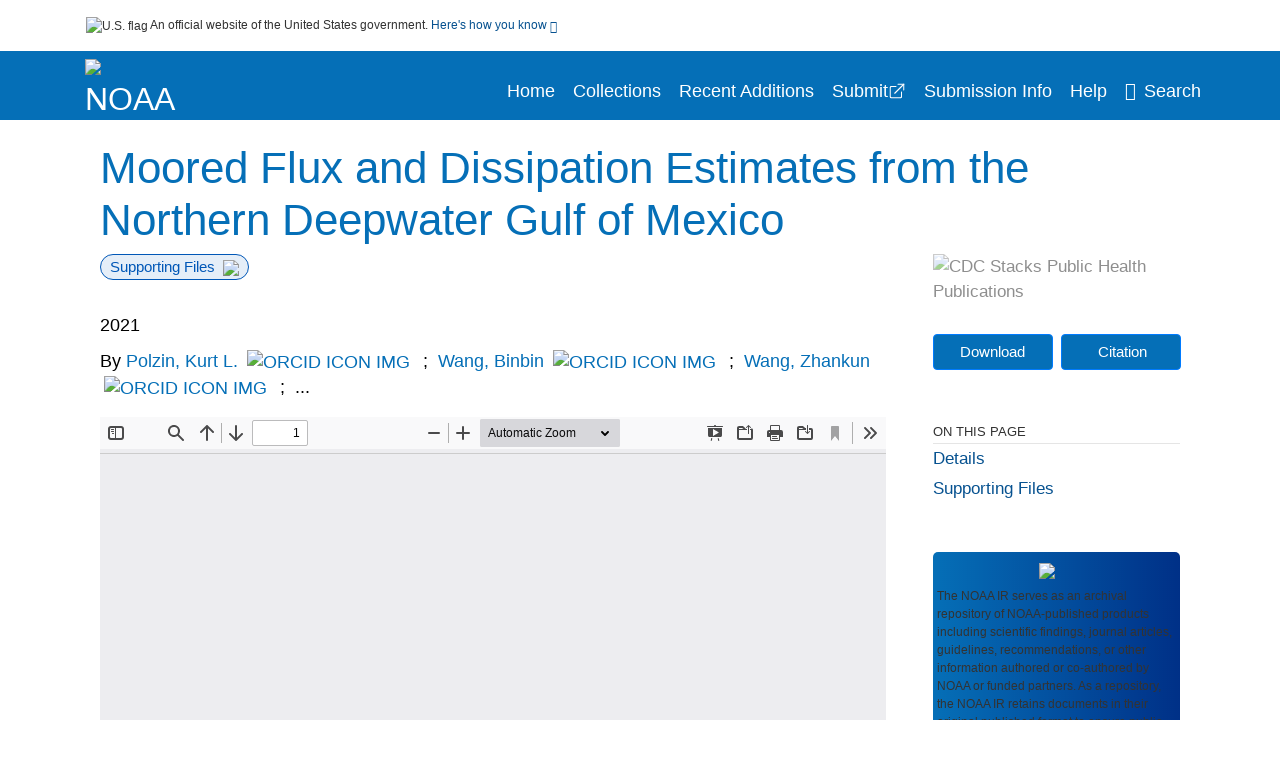

--- FILE ---
content_type: text/css
request_url: https://repository.library.noaa.gov/sites/default/files/css/css_8SMrtLBQ-w88Wc_6bxVOx8fQqrcsBiwTND5jXhRATs0.css?delta=1&language=en&theme=noaa&include=eJzzT8pKTS4Jy0wt1_eHM-NzMpOKEosqdfLyExP1QYQuUESnuLK4JDVXPymxOBUATX4VAA
body_size: 60936
content:
/* @license GPL-2.0-or-later https://www.drupal.org/licensing/faq */
:root{--blue:#007bff;--indigo:#6610f2;--purple:#6f42c1;--pink:#e83e8c;--red:#dc3545;--orange:#fd7e14;--yellow:#ffc107;--green:#28a745;--teal:#20c997;--cyan:#17a2b8;--white:#fff;--gray:#6c757d;--gray-dark:#343a40;--primary:#007bff;--secondary:#6c757d;--success:#28a745;--info:#17a2b8;--warning:#ffc107;--danger:#dc3545;--light:#f8f9fa;--dark:#343a40;--breakpoint-xs:0;--breakpoint-sm:576px;--breakpoint-md:768px;--breakpoint-lg:992px;--breakpoint-xl:1200px;--font-family-sans-serif:-apple-system,BlinkMacSystemFont,"Segoe UI",Roboto,"Helvetica Neue",Arial,"Noto Sans",sans-serif,"Apple Color Emoji","Segoe UI Emoji","Segoe UI Symbol","Noto Color Emoji";--font-family-monospace:SFMono-Regular,Menlo,Monaco,Consolas,"Liberation Mono","Courier New",monospace}*,::after,::before{box-sizing:border-box}html{font-family:sans-serif;line-height:1.15;-webkit-text-size-adjust:100%;-webkit-tap-highlight-color:transparent}article,aside,figcaption,figure,footer,header,hgroup,main,nav,section{display:block}body{margin:0;font-family:-apple-system,BlinkMacSystemFont,"Segoe UI",Roboto,"Helvetica Neue",Arial,"Noto Sans",sans-serif,"Apple Color Emoji","Segoe UI Emoji","Segoe UI Symbol","Noto Color Emoji";font-size:1rem;font-weight:400;line-height:1.5;color:#212529;text-align:left;background-color:#fff}[tabindex="-1"]:focus:not(:focus-visible){outline:0!important}hr{box-sizing:content-box;height:0;overflow:visible}h1,h2,h3,h4,h5,h6{margin-top:0;margin-bottom:.5rem}p{margin-top:0;margin-bottom:1rem}abbr[data-original-title],abbr[title]{text-decoration:underline;-webkit-text-decoration:underline dotted;text-decoration:underline dotted;cursor:help;border-bottom:0;-webkit-text-decoration-skip-ink:none;text-decoration-skip-ink:none}address{margin-bottom:1rem;font-style:normal;line-height:inherit}dl,ol,ul{margin-top:0;margin-bottom:1rem}ol ol,ol ul,ul ol,ul ul{margin-bottom:0}dt{font-weight:700}dd{margin-bottom:.5rem;margin-left:0}blockquote{margin:0 0 1rem}b,strong{font-weight:bolder}small{font-size:80%}sub,sup{position:relative;font-size:75%;line-height:0;vertical-align:baseline}sub{bottom:-.25em}sup{top:-.5em}a{color:#007bff;text-decoration:none;background-color:transparent}a:hover{color:#0056b3;text-decoration:underline}a:not([href]):not([class]){color:inherit;text-decoration:none}a:not([href]):not([class]):hover{color:inherit;text-decoration:none}code,kbd,pre,samp{font-family:SFMono-Regular,Menlo,Monaco,Consolas,"Liberation Mono","Courier New",monospace;font-size:1em}pre{margin-top:0;margin-bottom:1rem;overflow:auto;-ms-overflow-style:scrollbar}figure{margin:0 0 1rem}img{vertical-align:middle;border-style:none}svg{overflow:hidden;vertical-align:middle}table{border-collapse:collapse}caption{padding-top:.75rem;padding-bottom:.75rem;color:#6c757d;text-align:left;caption-side:bottom}th{text-align:inherit;text-align:-webkit-match-parent}label{display:inline-block;margin-bottom:.5rem}button{border-radius:0}button:focus{outline:1px dotted;outline:5px auto -webkit-focus-ring-color}button,input,optgroup,select,textarea{margin:0;font-family:inherit;font-size:inherit;line-height:inherit}button,input{overflow:visible}button,select{text-transform:none}[role=button]{cursor:pointer}select{word-wrap:normal}[type=button],[type=reset],[type=submit],button{-webkit-appearance:button}[type=button]:not(:disabled),[type=reset]:not(:disabled),[type=submit]:not(:disabled),button:not(:disabled){cursor:pointer}[type=button]::-moz-focus-inner,[type=reset]::-moz-focus-inner,[type=submit]::-moz-focus-inner,button::-moz-focus-inner{padding:0;border-style:none}input[type=checkbox],input[type=radio]{box-sizing:border-box;padding:0}textarea{overflow:auto;resize:vertical}fieldset{min-width:0;padding:0;margin:0;border:0}legend{display:block;width:100%;max-width:100%;padding:0;margin-bottom:.5rem;font-size:1.5rem;line-height:inherit;color:inherit;white-space:normal}progress{vertical-align:baseline}[type=number]::-webkit-inner-spin-button,[type=number]::-webkit-outer-spin-button{height:auto}[type=search]{outline-offset:-2px;-webkit-appearance:none}[type=search]::-webkit-search-decoration{-webkit-appearance:none}::-webkit-file-upload-button{font:inherit;-webkit-appearance:button}output{display:inline-block}summary{display:list-item;cursor:pointer}template{display:none}[hidden]{display:none!important}.h1,.h2,.h3,.h4,.h5,.h6,h1,h2,h3,h4,h5,h6{margin-bottom:.5rem;font-weight:500;line-height:1.2}.h1,h1{font-size:2.5rem}.h2,h2{font-size:2rem}.h3,h3{font-size:1.75rem}.h4,h4{font-size:1.5rem}.h5,h5{font-size:1.25rem}.h6,h6{font-size:1rem}.lead{font-size:1.25rem;font-weight:300}.display-1{font-size:6rem;font-weight:300;line-height:1.2}.display-2{font-size:5.5rem;font-weight:300;line-height:1.2}.display-3{font-size:4.5rem;font-weight:300;line-height:1.2}.display-4{font-size:3.5rem;font-weight:300;line-height:1.2}hr{margin-top:1rem;margin-bottom:1rem;border:0;border-top:1px solid rgba(0,0,0,.1)}.small,small{font-size:80%;font-weight:400}.mark,mark{padding:.2em;background-color:#fcf8e3}.list-unstyled{padding-left:0;list-style:none}.list-inline{padding-left:0;list-style:none}.list-inline-item{display:inline-block}.list-inline-item:not(:last-child){margin-right:.5rem}.initialism{font-size:90%;text-transform:uppercase}.blockquote{margin-bottom:1rem;font-size:1.25rem}.blockquote-footer{display:block;font-size:80%;color:#6c757d}.blockquote-footer::before{content:"\2014\00A0"}.img-fluid{max-width:100%;height:auto}.img-thumbnail{padding:.25rem;background-color:#fff;border:1px solid #dee2e6;border-radius:.25rem;max-width:100%;height:auto}.figure{display:inline-block}.figure-img{margin-bottom:.5rem;line-height:1}.figure-caption{font-size:90%;color:#6c757d}code{font-size:87.5%;color:#e83e8c;word-wrap:break-word}a>code{color:inherit}kbd{padding:.2rem .4rem;font-size:87.5%;color:#fff;background-color:#212529;border-radius:.2rem}kbd kbd{padding:0;font-size:100%;font-weight:700}pre{display:block;font-size:87.5%;color:#212529}pre code{font-size:inherit;color:inherit;word-break:normal}.pre-scrollable{max-height:340px;overflow-y:scroll}.container,.container-fluid,.container-lg,.container-md,.container-sm,.container-xl{width:100%;padding-right:15px;padding-left:15px;margin-right:auto;margin-left:auto}@media (min-width:576px){.container,.container-sm{max-width:540px}}@media (min-width:768px){.container,.container-md,.container-sm{max-width:720px}}@media (min-width:992px){.container,.container-lg,.container-md,.container-sm{max-width:960px}}@media (min-width:1200px){.container,.container-lg,.container-md,.container-sm,.container-xl{max-width:1140px}}.row{display:-ms-flexbox;display:flex;-ms-flex-wrap:wrap;flex-wrap:wrap;margin-right:-15px;margin-left:-15px}.no-gutters{margin-right:0;margin-left:0}.no-gutters>.col,.no-gutters>[class*=col-]{padding-right:0;padding-left:0}.col,.col-1,.col-10,.col-11,.col-12,.col-2,.col-3,.col-4,.col-5,.col-6,.col-7,.col-8,.col-9,.col-auto,.col-lg,.col-lg-1,.col-lg-10,.col-lg-11,.col-lg-12,.col-lg-2,.col-lg-3,.col-lg-4,.col-lg-5,.col-lg-6,.col-lg-7,.col-lg-8,.col-lg-9,.col-lg-auto,.col-md,.col-md-1,.col-md-10,.col-md-11,.col-md-12,.col-md-2,.col-md-3,.col-md-4,.col-md-5,.col-md-6,.col-md-7,.col-md-8,.col-md-9,.col-md-auto,.col-sm,.col-sm-1,.col-sm-10,.col-sm-11,.col-sm-12,.col-sm-2,.col-sm-3,.col-sm-4,.col-sm-5,.col-sm-6,.col-sm-7,.col-sm-8,.col-sm-9,.col-sm-auto,.col-xl,.col-xl-1,.col-xl-10,.col-xl-11,.col-xl-12,.col-xl-2,.col-xl-3,.col-xl-4,.col-xl-5,.col-xl-6,.col-xl-7,.col-xl-8,.col-xl-9,.col-xl-auto{position:relative;width:100%;padding-right:15px;padding-left:15px}.col{-ms-flex-preferred-size:0;flex-basis:0;-ms-flex-positive:1;flex-grow:1;max-width:100%}.row-cols-1>*{-ms-flex:0 0 100%;flex:0 0 100%;max-width:100%}.row-cols-2>*{-ms-flex:0 0 50%;flex:0 0 50%;max-width:50%}.row-cols-3>*{-ms-flex:0 0 33.333333%;flex:0 0 33.333333%;max-width:33.333333%}.row-cols-4>*{-ms-flex:0 0 25%;flex:0 0 25%;max-width:25%}.row-cols-5>*{-ms-flex:0 0 20%;flex:0 0 20%;max-width:20%}.row-cols-6>*{-ms-flex:0 0 16.666667%;flex:0 0 16.666667%;max-width:16.666667%}.col-auto{-ms-flex:0 0 auto;flex:0 0 auto;width:auto;max-width:100%}.col-1{-ms-flex:0 0 8.333333%;flex:0 0 8.333333%;max-width:8.333333%}.col-2{-ms-flex:0 0 16.666667%;flex:0 0 16.666667%;max-width:16.666667%}.col-3{-ms-flex:0 0 25%;flex:0 0 25%;max-width:25%}.col-4{-ms-flex:0 0 33.333333%;flex:0 0 33.333333%;max-width:33.333333%}.col-5{-ms-flex:0 0 41.666667%;flex:0 0 41.666667%;max-width:41.666667%}.col-6{-ms-flex:0 0 50%;flex:0 0 50%;max-width:50%}.col-7{-ms-flex:0 0 58.333333%;flex:0 0 58.333333%;max-width:58.333333%}.col-8{-ms-flex:0 0 66.666667%;flex:0 0 66.666667%;max-width:66.666667%}.col-9{-ms-flex:0 0 75%;flex:0 0 75%;max-width:75%}.col-10{-ms-flex:0 0 83.333333%;flex:0 0 83.333333%;max-width:83.333333%}.col-11{-ms-flex:0 0 91.666667%;flex:0 0 91.666667%;max-width:91.666667%}.col-12{-ms-flex:0 0 100%;flex:0 0 100%;max-width:100%}.order-first{-ms-flex-order:-1;order:-1}.order-last{-ms-flex-order:13;order:13}.order-0{-ms-flex-order:0;order:0}.order-1{-ms-flex-order:1;order:1}.order-2{-ms-flex-order:2;order:2}.order-3{-ms-flex-order:3;order:3}.order-4{-ms-flex-order:4;order:4}.order-5{-ms-flex-order:5;order:5}.order-6{-ms-flex-order:6;order:6}.order-7{-ms-flex-order:7;order:7}.order-8{-ms-flex-order:8;order:8}.order-9{-ms-flex-order:9;order:9}.order-10{-ms-flex-order:10;order:10}.order-11{-ms-flex-order:11;order:11}.order-12{-ms-flex-order:12;order:12}.offset-1{margin-left:8.333333%}.offset-2{margin-left:16.666667%}.offset-3{margin-left:25%}.offset-4{margin-left:33.333333%}.offset-5{margin-left:41.666667%}.offset-6{margin-left:50%}.offset-7{margin-left:58.333333%}.offset-8{margin-left:66.666667%}.offset-9{margin-left:75%}.offset-10{margin-left:83.333333%}.offset-11{margin-left:91.666667%}@media (min-width:576px){.col-sm{-ms-flex-preferred-size:0;flex-basis:0;-ms-flex-positive:1;flex-grow:1;max-width:100%}.row-cols-sm-1>*{-ms-flex:0 0 100%;flex:0 0 100%;max-width:100%}.row-cols-sm-2>*{-ms-flex:0 0 50%;flex:0 0 50%;max-width:50%}.row-cols-sm-3>*{-ms-flex:0 0 33.333333%;flex:0 0 33.333333%;max-width:33.333333%}.row-cols-sm-4>*{-ms-flex:0 0 25%;flex:0 0 25%;max-width:25%}.row-cols-sm-5>*{-ms-flex:0 0 20%;flex:0 0 20%;max-width:20%}.row-cols-sm-6>*{-ms-flex:0 0 16.666667%;flex:0 0 16.666667%;max-width:16.666667%}.col-sm-auto{-ms-flex:0 0 auto;flex:0 0 auto;width:auto;max-width:100%}.col-sm-1{-ms-flex:0 0 8.333333%;flex:0 0 8.333333%;max-width:8.333333%}.col-sm-2{-ms-flex:0 0 16.666667%;flex:0 0 16.666667%;max-width:16.666667%}.col-sm-3{-ms-flex:0 0 25%;flex:0 0 25%;max-width:25%}.col-sm-4{-ms-flex:0 0 33.333333%;flex:0 0 33.333333%;max-width:33.333333%}.col-sm-5{-ms-flex:0 0 41.666667%;flex:0 0 41.666667%;max-width:41.666667%}.col-sm-6{-ms-flex:0 0 50%;flex:0 0 50%;max-width:50%}.col-sm-7{-ms-flex:0 0 58.333333%;flex:0 0 58.333333%;max-width:58.333333%}.col-sm-8{-ms-flex:0 0 66.666667%;flex:0 0 66.666667%;max-width:66.666667%}.col-sm-9{-ms-flex:0 0 75%;flex:0 0 75%;max-width:75%}.col-sm-10{-ms-flex:0 0 83.333333%;flex:0 0 83.333333%;max-width:83.333333%}.col-sm-11{-ms-flex:0 0 91.666667%;flex:0 0 91.666667%;max-width:91.666667%}.col-sm-12{-ms-flex:0 0 100%;flex:0 0 100%;max-width:100%}.order-sm-first{-ms-flex-order:-1;order:-1}.order-sm-last{-ms-flex-order:13;order:13}.order-sm-0{-ms-flex-order:0;order:0}.order-sm-1{-ms-flex-order:1;order:1}.order-sm-2{-ms-flex-order:2;order:2}.order-sm-3{-ms-flex-order:3;order:3}.order-sm-4{-ms-flex-order:4;order:4}.order-sm-5{-ms-flex-order:5;order:5}.order-sm-6{-ms-flex-order:6;order:6}.order-sm-7{-ms-flex-order:7;order:7}.order-sm-8{-ms-flex-order:8;order:8}.order-sm-9{-ms-flex-order:9;order:9}.order-sm-10{-ms-flex-order:10;order:10}.order-sm-11{-ms-flex-order:11;order:11}.order-sm-12{-ms-flex-order:12;order:12}.offset-sm-0{margin-left:0}.offset-sm-1{margin-left:8.333333%}.offset-sm-2{margin-left:16.666667%}.offset-sm-3{margin-left:25%}.offset-sm-4{margin-left:33.333333%}.offset-sm-5{margin-left:41.666667%}.offset-sm-6{margin-left:50%}.offset-sm-7{margin-left:58.333333%}.offset-sm-8{margin-left:66.666667%}.offset-sm-9{margin-left:75%}.offset-sm-10{margin-left:83.333333%}.offset-sm-11{margin-left:91.666667%}}@media (min-width:768px){.col-md{-ms-flex-preferred-size:0;flex-basis:0;-ms-flex-positive:1;flex-grow:1;max-width:100%}.row-cols-md-1>*{-ms-flex:0 0 100%;flex:0 0 100%;max-width:100%}.row-cols-md-2>*{-ms-flex:0 0 50%;flex:0 0 50%;max-width:50%}.row-cols-md-3>*{-ms-flex:0 0 33.333333%;flex:0 0 33.333333%;max-width:33.333333%}.row-cols-md-4>*{-ms-flex:0 0 25%;flex:0 0 25%;max-width:25%}.row-cols-md-5>*{-ms-flex:0 0 20%;flex:0 0 20%;max-width:20%}.row-cols-md-6>*{-ms-flex:0 0 16.666667%;flex:0 0 16.666667%;max-width:16.666667%}.col-md-auto{-ms-flex:0 0 auto;flex:0 0 auto;width:auto;max-width:100%}.col-md-1{-ms-flex:0 0 8.333333%;flex:0 0 8.333333%;max-width:8.333333%}.col-md-2{-ms-flex:0 0 16.666667%;flex:0 0 16.666667%;max-width:16.666667%}.col-md-3{-ms-flex:0 0 25%;flex:0 0 25%;max-width:25%}.col-md-4{-ms-flex:0 0 33.333333%;flex:0 0 33.333333%;max-width:33.333333%}.col-md-5{-ms-flex:0 0 41.666667%;flex:0 0 41.666667%;max-width:41.666667%}.col-md-6{-ms-flex:0 0 50%;flex:0 0 50%;max-width:50%}.col-md-7{-ms-flex:0 0 58.333333%;flex:0 0 58.333333%;max-width:58.333333%}.col-md-8{-ms-flex:0 0 66.666667%;flex:0 0 66.666667%;max-width:66.666667%}.col-md-9{-ms-flex:0 0 75%;flex:0 0 75%;max-width:75%}.col-md-10{-ms-flex:0 0 83.333333%;flex:0 0 83.333333%;max-width:83.333333%}.col-md-11{-ms-flex:0 0 91.666667%;flex:0 0 91.666667%;max-width:91.666667%}.col-md-12{-ms-flex:0 0 100%;flex:0 0 100%;max-width:100%}.order-md-first{-ms-flex-order:-1;order:-1}.order-md-last{-ms-flex-order:13;order:13}.order-md-0{-ms-flex-order:0;order:0}.order-md-1{-ms-flex-order:1;order:1}.order-md-2{-ms-flex-order:2;order:2}.order-md-3{-ms-flex-order:3;order:3}.order-md-4{-ms-flex-order:4;order:4}.order-md-5{-ms-flex-order:5;order:5}.order-md-6{-ms-flex-order:6;order:6}.order-md-7{-ms-flex-order:7;order:7}.order-md-8{-ms-flex-order:8;order:8}.order-md-9{-ms-flex-order:9;order:9}.order-md-10{-ms-flex-order:10;order:10}.order-md-11{-ms-flex-order:11;order:11}.order-md-12{-ms-flex-order:12;order:12}.offset-md-0{margin-left:0}.offset-md-1{margin-left:8.333333%}.offset-md-2{margin-left:16.666667%}.offset-md-3{margin-left:25%}.offset-md-4{margin-left:33.333333%}.offset-md-5{margin-left:41.666667%}.offset-md-6{margin-left:50%}.offset-md-7{margin-left:58.333333%}.offset-md-8{margin-left:66.666667%}.offset-md-9{margin-left:75%}.offset-md-10{margin-left:83.333333%}.offset-md-11{margin-left:91.666667%}}@media (min-width:992px){.col-lg{-ms-flex-preferred-size:0;flex-basis:0;-ms-flex-positive:1;flex-grow:1;max-width:100%}.row-cols-lg-1>*{-ms-flex:0 0 100%;flex:0 0 100%;max-width:100%}.row-cols-lg-2>*{-ms-flex:0 0 50%;flex:0 0 50%;max-width:50%}.row-cols-lg-3>*{-ms-flex:0 0 33.333333%;flex:0 0 33.333333%;max-width:33.333333%}.row-cols-lg-4>*{-ms-flex:0 0 25%;flex:0 0 25%;max-width:25%}.row-cols-lg-5>*{-ms-flex:0 0 20%;flex:0 0 20%;max-width:20%}.row-cols-lg-6>*{-ms-flex:0 0 16.666667%;flex:0 0 16.666667%;max-width:16.666667%}.col-lg-auto{-ms-flex:0 0 auto;flex:0 0 auto;width:auto;max-width:100%}.col-lg-1{-ms-flex:0 0 8.333333%;flex:0 0 8.333333%;max-width:8.333333%}.col-lg-2{-ms-flex:0 0 16.666667%;flex:0 0 16.666667%;max-width:16.666667%}.col-lg-3{-ms-flex:0 0 25%;flex:0 0 25%;max-width:25%}.col-lg-4{-ms-flex:0 0 33.333333%;flex:0 0 33.333333%;max-width:33.333333%}.col-lg-5{-ms-flex:0 0 41.666667%;flex:0 0 41.666667%;max-width:41.666667%}.col-lg-6{-ms-flex:0 0 50%;flex:0 0 50%;max-width:50%}.col-lg-7{-ms-flex:0 0 58.333333%;flex:0 0 58.333333%;max-width:58.333333%}.col-lg-8{-ms-flex:0 0 66.666667%;flex:0 0 66.666667%;max-width:66.666667%}.col-lg-9{-ms-flex:0 0 75%;flex:0 0 75%;max-width:75%}.col-lg-10{-ms-flex:0 0 83.333333%;flex:0 0 83.333333%;max-width:83.333333%}.col-lg-11{-ms-flex:0 0 91.666667%;flex:0 0 91.666667%;max-width:91.666667%}.col-lg-12{-ms-flex:0 0 100%;flex:0 0 100%;max-width:100%}.order-lg-first{-ms-flex-order:-1;order:-1}.order-lg-last{-ms-flex-order:13;order:13}.order-lg-0{-ms-flex-order:0;order:0}.order-lg-1{-ms-flex-order:1;order:1}.order-lg-2{-ms-flex-order:2;order:2}.order-lg-3{-ms-flex-order:3;order:3}.order-lg-4{-ms-flex-order:4;order:4}.order-lg-5{-ms-flex-order:5;order:5}.order-lg-6{-ms-flex-order:6;order:6}.order-lg-7{-ms-flex-order:7;order:7}.order-lg-8{-ms-flex-order:8;order:8}.order-lg-9{-ms-flex-order:9;order:9}.order-lg-10{-ms-flex-order:10;order:10}.order-lg-11{-ms-flex-order:11;order:11}.order-lg-12{-ms-flex-order:12;order:12}.offset-lg-0{margin-left:0}.offset-lg-1{margin-left:8.333333%}.offset-lg-2{margin-left:16.666667%}.offset-lg-3{margin-left:25%}.offset-lg-4{margin-left:33.333333%}.offset-lg-5{margin-left:41.666667%}.offset-lg-6{margin-left:50%}.offset-lg-7{margin-left:58.333333%}.offset-lg-8{margin-left:66.666667%}.offset-lg-9{margin-left:75%}.offset-lg-10{margin-left:83.333333%}.offset-lg-11{margin-left:91.666667%}}@media (min-width:1200px){.col-xl{-ms-flex-preferred-size:0;flex-basis:0;-ms-flex-positive:1;flex-grow:1;max-width:100%}.row-cols-xl-1>*{-ms-flex:0 0 100%;flex:0 0 100%;max-width:100%}.row-cols-xl-2>*{-ms-flex:0 0 50%;flex:0 0 50%;max-width:50%}.row-cols-xl-3>*{-ms-flex:0 0 33.333333%;flex:0 0 33.333333%;max-width:33.333333%}.row-cols-xl-4>*{-ms-flex:0 0 25%;flex:0 0 25%;max-width:25%}.row-cols-xl-5>*{-ms-flex:0 0 20%;flex:0 0 20%;max-width:20%}.row-cols-xl-6>*{-ms-flex:0 0 16.666667%;flex:0 0 16.666667%;max-width:16.666667%}.col-xl-auto{-ms-flex:0 0 auto;flex:0 0 auto;width:auto;max-width:100%}.col-xl-1{-ms-flex:0 0 8.333333%;flex:0 0 8.333333%;max-width:8.333333%}.col-xl-2{-ms-flex:0 0 16.666667%;flex:0 0 16.666667%;max-width:16.666667%}.col-xl-3{-ms-flex:0 0 25%;flex:0 0 25%;max-width:25%}.col-xl-4{-ms-flex:0 0 33.333333%;flex:0 0 33.333333%;max-width:33.333333%}.col-xl-5{-ms-flex:0 0 41.666667%;flex:0 0 41.666667%;max-width:41.666667%}.col-xl-6{-ms-flex:0 0 50%;flex:0 0 50%;max-width:50%}.col-xl-7{-ms-flex:0 0 58.333333%;flex:0 0 58.333333%;max-width:58.333333%}.col-xl-8{-ms-flex:0 0 66.666667%;flex:0 0 66.666667%;max-width:66.666667%}.col-xl-9{-ms-flex:0 0 75%;flex:0 0 75%;max-width:75%}.col-xl-10{-ms-flex:0 0 83.333333%;flex:0 0 83.333333%;max-width:83.333333%}.col-xl-11{-ms-flex:0 0 91.666667%;flex:0 0 91.666667%;max-width:91.666667%}.col-xl-12{-ms-flex:0 0 100%;flex:0 0 100%;max-width:100%}.order-xl-first{-ms-flex-order:-1;order:-1}.order-xl-last{-ms-flex-order:13;order:13}.order-xl-0{-ms-flex-order:0;order:0}.order-xl-1{-ms-flex-order:1;order:1}.order-xl-2{-ms-flex-order:2;order:2}.order-xl-3{-ms-flex-order:3;order:3}.order-xl-4{-ms-flex-order:4;order:4}.order-xl-5{-ms-flex-order:5;order:5}.order-xl-6{-ms-flex-order:6;order:6}.order-xl-7{-ms-flex-order:7;order:7}.order-xl-8{-ms-flex-order:8;order:8}.order-xl-9{-ms-flex-order:9;order:9}.order-xl-10{-ms-flex-order:10;order:10}.order-xl-11{-ms-flex-order:11;order:11}.order-xl-12{-ms-flex-order:12;order:12}.offset-xl-0{margin-left:0}.offset-xl-1{margin-left:8.333333%}.offset-xl-2{margin-left:16.666667%}.offset-xl-3{margin-left:25%}.offset-xl-4{margin-left:33.333333%}.offset-xl-5{margin-left:41.666667%}.offset-xl-6{margin-left:50%}.offset-xl-7{margin-left:58.333333%}.offset-xl-8{margin-left:66.666667%}.offset-xl-9{margin-left:75%}.offset-xl-10{margin-left:83.333333%}.offset-xl-11{margin-left:91.666667%}}.table{width:100%;margin-bottom:1rem;color:#212529}.table td,.table th{padding:.75rem;vertical-align:top;border-top:1px solid #dee2e6}.table thead th{vertical-align:bottom;border-bottom:2px solid #dee2e6}.table tbody+tbody{border-top:2px solid #dee2e6}.table-sm td,.table-sm th{padding:.3rem}.table-bordered{border:1px solid #dee2e6}.table-bordered td,.table-bordered th{border:1px solid #dee2e6}.table-bordered thead td,.table-bordered thead th{border-bottom-width:2px}.table-borderless tbody+tbody,.table-borderless td,.table-borderless th,.table-borderless thead th{border:0}.table-striped tbody tr:nth-of-type(odd){background-color:rgba(0,0,0,.05)}.table-hover tbody tr:hover{color:#212529;background-color:rgba(0,0,0,.075)}.table-primary,.table-primary>td,.table-primary>th{background-color:#b8daff}.table-primary tbody+tbody,.table-primary td,.table-primary th,.table-primary thead th{border-color:#7abaff}.table-hover .table-primary:hover{background-color:#9fcdff}.table-hover .table-primary:hover>td,.table-hover .table-primary:hover>th{background-color:#9fcdff}.table-secondary,.table-secondary>td,.table-secondary>th{background-color:#d6d8db}.table-secondary tbody+tbody,.table-secondary td,.table-secondary th,.table-secondary thead th{border-color:#b3b7bb}.table-hover .table-secondary:hover{background-color:#c8cbcf}.table-hover .table-secondary:hover>td,.table-hover .table-secondary:hover>th{background-color:#c8cbcf}.table-success,.table-success>td,.table-success>th{background-color:#c3e6cb}.table-success tbody+tbody,.table-success td,.table-success th,.table-success thead th{border-color:#8fd19e}.table-hover .table-success:hover{background-color:#b1dfbb}.table-hover .table-success:hover>td,.table-hover .table-success:hover>th{background-color:#b1dfbb}.table-info,.table-info>td,.table-info>th{background-color:#bee5eb}.table-info tbody+tbody,.table-info td,.table-info th,.table-info thead th{border-color:#86cfda}.table-hover .table-info:hover{background-color:#abdde5}.table-hover .table-info:hover>td,.table-hover .table-info:hover>th{background-color:#abdde5}.table-warning,.table-warning>td,.table-warning>th{background-color:#ffeeba}.table-warning tbody+tbody,.table-warning td,.table-warning th,.table-warning thead th{border-color:#ffdf7e}.table-hover .table-warning:hover{background-color:#ffe8a1}.table-hover .table-warning:hover>td,.table-hover .table-warning:hover>th{background-color:#ffe8a1}.table-danger,.table-danger>td,.table-danger>th{background-color:#f5c6cb}.table-danger tbody+tbody,.table-danger td,.table-danger th,.table-danger thead th{border-color:#ed969e}.table-hover .table-danger:hover{background-color:#f1b0b7}.table-hover .table-danger:hover>td,.table-hover .table-danger:hover>th{background-color:#f1b0b7}.table-light,.table-light>td,.table-light>th{background-color:#fdfdfe}.table-light tbody+tbody,.table-light td,.table-light th,.table-light thead th{border-color:#fbfcfc}.table-hover .table-light:hover{background-color:#ececf6}.table-hover .table-light:hover>td,.table-hover .table-light:hover>th{background-color:#ececf6}.table-dark,.table-dark>td,.table-dark>th{background-color:#c6c8ca}.table-dark tbody+tbody,.table-dark td,.table-dark th,.table-dark thead th{border-color:#95999c}.table-hover .table-dark:hover{background-color:#b9bbbe}.table-hover .table-dark:hover>td,.table-hover .table-dark:hover>th{background-color:#b9bbbe}.table-active,.table-active>td,.table-active>th{background-color:rgba(0,0,0,.075)}.table-hover .table-active:hover{background-color:rgba(0,0,0,.075)}.table-hover .table-active:hover>td,.table-hover .table-active:hover>th{background-color:rgba(0,0,0,.075)}.table .thead-dark th{color:#fff;background-color:#343a40;border-color:#454d55}.table .thead-light th{color:#495057;background-color:#e9ecef;border-color:#dee2e6}.table-dark{color:#fff;background-color:#343a40}.table-dark td,.table-dark th,.table-dark thead th{border-color:#454d55}.table-dark.table-bordered{border:0}.table-dark.table-striped tbody tr:nth-of-type(odd){background-color:rgba(255,255,255,.05)}.table-dark.table-hover tbody tr:hover{color:#fff;background-color:rgba(255,255,255,.075)}@media (max-width:575.98px){.table-responsive-sm{display:block;width:100%;overflow-x:auto;-webkit-overflow-scrolling:touch}.table-responsive-sm>.table-bordered{border:0}}@media (max-width:767.98px){.table-responsive-md{display:block;width:100%;overflow-x:auto;-webkit-overflow-scrolling:touch}.table-responsive-md>.table-bordered{border:0}}@media (max-width:991.98px){.table-responsive-lg{display:block;width:100%;overflow-x:auto;-webkit-overflow-scrolling:touch}.table-responsive-lg>.table-bordered{border:0}}@media (max-width:1199.98px){.table-responsive-xl{display:block;width:100%;overflow-x:auto;-webkit-overflow-scrolling:touch}.table-responsive-xl>.table-bordered{border:0}}.table-responsive{display:block;width:100%;overflow-x:auto;-webkit-overflow-scrolling:touch}.table-responsive>.table-bordered{border:0}.form-control{display:block;width:100%;height:calc(1.5em + .75rem + 2px);padding:.375rem .75rem;font-size:1rem;font-weight:400;line-height:1.5;color:#495057;background-color:#fff;background-clip:padding-box;border:1px solid #ced4da;border-radius:.25rem;transition:border-color .15s ease-in-out,box-shadow .15s ease-in-out}@media (prefers-reduced-motion:reduce){.form-control{transition:none}}.form-control::-ms-expand{background-color:transparent;border:0}.form-control:-moz-focusring{color:transparent;text-shadow:0 0 0 #495057}.form-control:focus{color:#495057;background-color:#fff;border-color:#80bdff;outline:0;box-shadow:0 0 0 .2rem rgba(0,123,255,.25)}.form-control::-webkit-input-placeholder{color:#6c757d;opacity:1}.form-control::-moz-placeholder{color:#6c757d;opacity:1}.form-control:-ms-input-placeholder{color:#6c757d;opacity:1}.form-control::-ms-input-placeholder{color:#6c757d;opacity:1}.form-control::placeholder{color:#6c757d;opacity:1}.form-control:disabled,.form-control[readonly]{background-color:#e9ecef;opacity:1}input[type=date].form-control,input[type=datetime-local].form-control,input[type=month].form-control,input[type=time].form-control{-webkit-appearance:none;-moz-appearance:none;appearance:none}select.form-control:focus::-ms-value{color:#495057;background-color:#fff}.form-control-file,.form-control-range{display:block;width:100%}.col-form-label{padding-top:calc(.375rem + 1px);padding-bottom:calc(.375rem + 1px);margin-bottom:0;font-size:inherit;line-height:1.5}.col-form-label-lg{padding-top:calc(.5rem + 1px);padding-bottom:calc(.5rem + 1px);font-size:1.25rem;line-height:1.5}.col-form-label-sm{padding-top:calc(.25rem + 1px);padding-bottom:calc(.25rem + 1px);font-size:.875rem;line-height:1.5}.form-control-plaintext{display:block;width:100%;padding:.375rem 0;margin-bottom:0;font-size:1rem;line-height:1.5;color:#212529;background-color:transparent;border:solid transparent;border-width:1px 0}.form-control-plaintext.form-control-lg,.form-control-plaintext.form-control-sm{padding-right:0;padding-left:0}.form-control-sm{height:calc(1.5em + .5rem + 2px);padding:.25rem .5rem;font-size:.875rem;line-height:1.5;border-radius:.2rem}.form-control-lg{height:calc(1.5em + 1rem + 2px);padding:.5rem 1rem;font-size:1.25rem;line-height:1.5;border-radius:.3rem}select.form-control[multiple],select.form-control[size]{height:auto}textarea.form-control{height:auto}.form-group{margin-bottom:1rem}.form-text{display:block;margin-top:.25rem}.form-row{display:-ms-flexbox;display:flex;-ms-flex-wrap:wrap;flex-wrap:wrap;margin-right:-5px;margin-left:-5px}.form-row>.col,.form-row>[class*=col-]{padding-right:5px;padding-left:5px}.form-check{position:relative;display:block;padding-left:1.25rem}.form-check-input{position:absolute;margin-top:.3rem;margin-left:-1.25rem}.form-check-input:disabled~.form-check-label,.form-check-input[disabled]~.form-check-label{color:#6c757d}.form-check-label{margin-bottom:0}.form-check-inline{display:-ms-inline-flexbox;display:inline-flex;-ms-flex-align:center;align-items:center;padding-left:0;margin-right:.75rem}.form-check-inline .form-check-input{position:static;margin-top:0;margin-right:.3125rem;margin-left:0}.valid-feedback{display:none;width:100%;margin-top:.25rem;font-size:80%;color:#28a745}.valid-tooltip{position:absolute;top:100%;left:0;z-index:5;display:none;max-width:100%;padding:.25rem .5rem;margin-top:.1rem;font-size:.875rem;line-height:1.5;color:#fff;background-color:rgba(40,167,69,.9);border-radius:.25rem}.is-valid~.valid-feedback,.is-valid~.valid-tooltip,.was-validated :valid~.valid-feedback,.was-validated :valid~.valid-tooltip{display:block}.form-control.is-valid,.was-validated .form-control:valid{border-color:#28a745;padding-right:calc(1.5em + .75rem);background-image:url("data:image/svg+xml,%3csvg xmlns='http://www.w3.org/2000/svg' width='8' height='8' viewBox='0 0 8 8'%3e%3cpath fill='%2328a745' d='M2.3 6.73L.6 4.53c-.4-1.04.46-1.4 1.1-.8l1.1 1.4 3.4-3.8c.6-.63 1.6-.27 1.2.7l-4 4.6c-.43.5-.8.4-1.1.1z'/%3e%3c/svg%3e");background-repeat:no-repeat;background-position:right calc(.375em + .1875rem) center;background-size:calc(.75em + .375rem) calc(.75em + .375rem)}.form-control.is-valid:focus,.was-validated .form-control:valid:focus{border-color:#28a745;box-shadow:0 0 0 .2rem rgba(40,167,69,.25)}.was-validated textarea.form-control:valid,textarea.form-control.is-valid{padding-right:calc(1.5em + .75rem);background-position:top calc(.375em + .1875rem) right calc(.375em + .1875rem)}.custom-select.is-valid,.was-validated .custom-select:valid{border-color:#28a745;padding-right:calc(.75em + 2.3125rem);background:url("data:image/svg+xml,%3csvg xmlns='http://www.w3.org/2000/svg' width='4' height='5' viewBox='0 0 4 5'%3e%3cpath fill='%23343a40' d='M2 0L0 2h4zm0 5L0 3h4z'/%3e%3c/svg%3e") no-repeat right .75rem center/8px 10px,url("data:image/svg+xml,%3csvg xmlns='http://www.w3.org/2000/svg' width='8' height='8' viewBox='0 0 8 8'%3e%3cpath fill='%2328a745' d='M2.3 6.73L.6 4.53c-.4-1.04.46-1.4 1.1-.8l1.1 1.4 3.4-3.8c.6-.63 1.6-.27 1.2.7l-4 4.6c-.43.5-.8.4-1.1.1z'/%3e%3c/svg%3e") #fff no-repeat center right 1.75rem/calc(.75em + .375rem) calc(.75em + .375rem)}.custom-select.is-valid:focus,.was-validated .custom-select:valid:focus{border-color:#28a745;box-shadow:0 0 0 .2rem rgba(40,167,69,.25)}.form-check-input.is-valid~.form-check-label,.was-validated .form-check-input:valid~.form-check-label{color:#28a745}.form-check-input.is-valid~.valid-feedback,.form-check-input.is-valid~.valid-tooltip,.was-validated .form-check-input:valid~.valid-feedback,.was-validated .form-check-input:valid~.valid-tooltip{display:block}.custom-control-input.is-valid~.custom-control-label,.was-validated .custom-control-input:valid~.custom-control-label{color:#28a745}.custom-control-input.is-valid~.custom-control-label::before,.was-validated .custom-control-input:valid~.custom-control-label::before{border-color:#28a745}.custom-control-input.is-valid:checked~.custom-control-label::before,.was-validated .custom-control-input:valid:checked~.custom-control-label::before{border-color:#34ce57;background-color:#34ce57}.custom-control-input.is-valid:focus~.custom-control-label::before,.was-validated .custom-control-input:valid:focus~.custom-control-label::before{box-shadow:0 0 0 .2rem rgba(40,167,69,.25)}.custom-control-input.is-valid:focus:not(:checked)~.custom-control-label::before,.was-validated .custom-control-input:valid:focus:not(:checked)~.custom-control-label::before{border-color:#28a745}.custom-file-input.is-valid~.custom-file-label,.was-validated .custom-file-input:valid~.custom-file-label{border-color:#28a745}.custom-file-input.is-valid:focus~.custom-file-label,.was-validated .custom-file-input:valid:focus~.custom-file-label{border-color:#28a745;box-shadow:0 0 0 .2rem rgba(40,167,69,.25)}.invalid-feedback{display:none;width:100%;margin-top:.25rem;font-size:80%;color:#dc3545}.invalid-tooltip{position:absolute;top:100%;left:0;z-index:5;display:none;max-width:100%;padding:.25rem .5rem;margin-top:.1rem;font-size:.875rem;line-height:1.5;color:#fff;background-color:rgba(220,53,69,.9);border-radius:.25rem}.is-invalid~.invalid-feedback,.is-invalid~.invalid-tooltip,.was-validated :invalid~.invalid-feedback,.was-validated :invalid~.invalid-tooltip{display:block}.form-control.is-invalid,.was-validated .form-control:invalid{border-color:#dc3545;padding-right:calc(1.5em + .75rem);background-image:url("data:image/svg+xml,%3csvg xmlns='http://www.w3.org/2000/svg' width='12' height='12' fill='none' stroke='%23dc3545' viewBox='0 0 12 12'%3e%3ccircle cx='6' cy='6' r='4.5'/%3e%3cpath stroke-linejoin='round' d='M5.8 3.6h.4L6 6.5z'/%3e%3ccircle cx='6' cy='8.2' r='.6' fill='%23dc3545' stroke='none'/%3e%3c/svg%3e");background-repeat:no-repeat;background-position:right calc(.375em + .1875rem) center;background-size:calc(.75em + .375rem) calc(.75em + .375rem)}.form-control.is-invalid:focus,.was-validated .form-control:invalid:focus{border-color:#dc3545;box-shadow:0 0 0 .2rem rgba(220,53,69,.25)}.was-validated textarea.form-control:invalid,textarea.form-control.is-invalid{padding-right:calc(1.5em + .75rem);background-position:top calc(.375em + .1875rem) right calc(.375em + .1875rem)}.custom-select.is-invalid,.was-validated .custom-select:invalid{border-color:#dc3545;padding-right:calc(.75em + 2.3125rem);background:url("data:image/svg+xml,%3csvg xmlns='http://www.w3.org/2000/svg' width='4' height='5' viewBox='0 0 4 5'%3e%3cpath fill='%23343a40' d='M2 0L0 2h4zm0 5L0 3h4z'/%3e%3c/svg%3e") no-repeat right .75rem center/8px 10px,url("data:image/svg+xml,%3csvg xmlns='http://www.w3.org/2000/svg' width='12' height='12' fill='none' stroke='%23dc3545' viewBox='0 0 12 12'%3e%3ccircle cx='6' cy='6' r='4.5'/%3e%3cpath stroke-linejoin='round' d='M5.8 3.6h.4L6 6.5z'/%3e%3ccircle cx='6' cy='8.2' r='.6' fill='%23dc3545' stroke='none'/%3e%3c/svg%3e") #fff no-repeat center right 1.75rem/calc(.75em + .375rem) calc(.75em + .375rem)}.custom-select.is-invalid:focus,.was-validated .custom-select:invalid:focus{border-color:#dc3545;box-shadow:0 0 0 .2rem rgba(220,53,69,.25)}.form-check-input.is-invalid~.form-check-label,.was-validated .form-check-input:invalid~.form-check-label{color:#dc3545}.form-check-input.is-invalid~.invalid-feedback,.form-check-input.is-invalid~.invalid-tooltip,.was-validated .form-check-input:invalid~.invalid-feedback,.was-validated .form-check-input:invalid~.invalid-tooltip{display:block}.custom-control-input.is-invalid~.custom-control-label,.was-validated .custom-control-input:invalid~.custom-control-label{color:#dc3545}.custom-control-input.is-invalid~.custom-control-label::before,.was-validated .custom-control-input:invalid~.custom-control-label::before{border-color:#dc3545}.custom-control-input.is-invalid:checked~.custom-control-label::before,.was-validated .custom-control-input:invalid:checked~.custom-control-label::before{border-color:#e4606d;background-color:#e4606d}.custom-control-input.is-invalid:focus~.custom-control-label::before,.was-validated .custom-control-input:invalid:focus~.custom-control-label::before{box-shadow:0 0 0 .2rem rgba(220,53,69,.25)}.custom-control-input.is-invalid:focus:not(:checked)~.custom-control-label::before,.was-validated .custom-control-input:invalid:focus:not(:checked)~.custom-control-label::before{border-color:#dc3545}.custom-file-input.is-invalid~.custom-file-label,.was-validated .custom-file-input:invalid~.custom-file-label{border-color:#dc3545}.custom-file-input.is-invalid:focus~.custom-file-label,.was-validated .custom-file-input:invalid:focus~.custom-file-label{border-color:#dc3545;box-shadow:0 0 0 .2rem rgba(220,53,69,.25)}.form-inline{display:-ms-flexbox;display:flex;-ms-flex-flow:row wrap;flex-flow:row wrap;-ms-flex-align:center;align-items:center}.form-inline .form-check{width:100%}@media (min-width:576px){.form-inline label{display:-ms-flexbox;display:flex;-ms-flex-align:center;align-items:center;-ms-flex-pack:center;justify-content:center;margin-bottom:0}.form-inline .form-group{display:-ms-flexbox;display:flex;-ms-flex:0 0 auto;flex:0 0 auto;-ms-flex-flow:row wrap;flex-flow:row wrap;-ms-flex-align:center;align-items:center;margin-bottom:0}.form-inline .form-control{display:inline-block;width:auto;vertical-align:middle}.form-inline .form-control-plaintext{display:inline-block}.form-inline .custom-select,.form-inline .input-group{width:auto}.form-inline .form-check{display:-ms-flexbox;display:flex;-ms-flex-align:center;align-items:center;-ms-flex-pack:center;justify-content:center;width:auto;padding-left:0}.form-inline .form-check-input{position:relative;-ms-flex-negative:0;flex-shrink:0;margin-top:0;margin-right:.25rem;margin-left:0}.form-inline .custom-control{-ms-flex-align:center;align-items:center;-ms-flex-pack:center;justify-content:center}.form-inline .custom-control-label{margin-bottom:0}}.btn{display:inline-block;font-weight:400;color:#212529;text-align:center;vertical-align:middle;-webkit-user-select:none;-moz-user-select:none;-ms-user-select:none;user-select:none;background-color:transparent;border:1px solid transparent;padding:.375rem .75rem;font-size:1rem;line-height:1.5;border-radius:.25rem;transition:color .15s ease-in-out,background-color .15s ease-in-out,border-color .15s ease-in-out,box-shadow .15s ease-in-out}@media (prefers-reduced-motion:reduce){.btn{transition:none}}.btn:hover{color:#212529;text-decoration:none}.btn.focus,.btn:focus{outline:0;box-shadow:0 0 0 .2rem rgba(0,123,255,.25)}.btn.disabled,.btn:disabled{opacity:.65}.btn:not(:disabled):not(.disabled){cursor:pointer}a.btn.disabled,fieldset:disabled a.btn{pointer-events:none}.btn-primary{color:#fff;background-color:#007bff;border-color:#007bff}.btn-primary:hover{color:#fff;background-color:#0069d9;border-color:#0062cc}.btn-primary.focus,.btn-primary:focus{color:#fff;background-color:#0069d9;border-color:#0062cc;box-shadow:0 0 0 .2rem rgba(38,143,255,.5)}.btn-primary.disabled,.btn-primary:disabled{color:#fff;background-color:#007bff;border-color:#007bff}.btn-primary:not(:disabled):not(.disabled).active,.btn-primary:not(:disabled):not(.disabled):active,.show>.btn-primary.dropdown-toggle{color:#fff;background-color:#0062cc;border-color:#005cbf}.btn-primary:not(:disabled):not(.disabled).active:focus,.btn-primary:not(:disabled):not(.disabled):active:focus,.show>.btn-primary.dropdown-toggle:focus{box-shadow:0 0 0 .2rem rgba(38,143,255,.5)}.btn-secondary{color:#fff;background-color:#6c757d;border-color:#6c757d}.btn-secondary:hover{color:#fff;background-color:#5a6268;border-color:#545b62}.btn-secondary.focus,.btn-secondary:focus{color:#fff;background-color:#5a6268;border-color:#545b62;box-shadow:0 0 0 .2rem rgba(130,138,145,.5)}.btn-secondary.disabled,.btn-secondary:disabled{color:#fff;background-color:#6c757d;border-color:#6c757d}.btn-secondary:not(:disabled):not(.disabled).active,.btn-secondary:not(:disabled):not(.disabled):active,.show>.btn-secondary.dropdown-toggle{color:#fff;background-color:#545b62;border-color:#4e555b}.btn-secondary:not(:disabled):not(.disabled).active:focus,.btn-secondary:not(:disabled):not(.disabled):active:focus,.show>.btn-secondary.dropdown-toggle:focus{box-shadow:0 0 0 .2rem rgba(130,138,145,.5)}.btn-success{color:#fff;background-color:#28a745;border-color:#28a745}.btn-success:hover{color:#fff;background-color:#218838;border-color:#1e7e34}.btn-success.focus,.btn-success:focus{color:#fff;background-color:#218838;border-color:#1e7e34;box-shadow:0 0 0 .2rem rgba(72,180,97,.5)}.btn-success.disabled,.btn-success:disabled{color:#fff;background-color:#28a745;border-color:#28a745}.btn-success:not(:disabled):not(.disabled).active,.btn-success:not(:disabled):not(.disabled):active,.show>.btn-success.dropdown-toggle{color:#fff;background-color:#1e7e34;border-color:#1c7430}.btn-success:not(:disabled):not(.disabled).active:focus,.btn-success:not(:disabled):not(.disabled):active:focus,.show>.btn-success.dropdown-toggle:focus{box-shadow:0 0 0 .2rem rgba(72,180,97,.5)}.btn-info{color:#fff;background-color:#17a2b8;border-color:#17a2b8}.btn-info:hover{color:#fff;background-color:#138496;border-color:#117a8b}.btn-info.focus,.btn-info:focus{color:#fff;background-color:#138496;border-color:#117a8b;box-shadow:0 0 0 .2rem rgba(58,176,195,.5)}.btn-info.disabled,.btn-info:disabled{color:#fff;background-color:#17a2b8;border-color:#17a2b8}.btn-info:not(:disabled):not(.disabled).active,.btn-info:not(:disabled):not(.disabled):active,.show>.btn-info.dropdown-toggle{color:#fff;background-color:#117a8b;border-color:#10707f}.btn-info:not(:disabled):not(.disabled).active:focus,.btn-info:not(:disabled):not(.disabled):active:focus,.show>.btn-info.dropdown-toggle:focus{box-shadow:0 0 0 .2rem rgba(58,176,195,.5)}.btn-warning{color:#212529;background-color:#ffc107;border-color:#ffc107}.btn-warning:hover{color:#212529;background-color:#e0a800;border-color:#d39e00}.btn-warning.focus,.btn-warning:focus{color:#212529;background-color:#e0a800;border-color:#d39e00;box-shadow:0 0 0 .2rem rgba(222,170,12,.5)}.btn-warning.disabled,.btn-warning:disabled{color:#212529;background-color:#ffc107;border-color:#ffc107}.btn-warning:not(:disabled):not(.disabled).active,.btn-warning:not(:disabled):not(.disabled):active,.show>.btn-warning.dropdown-toggle{color:#212529;background-color:#d39e00;border-color:#c69500}.btn-warning:not(:disabled):not(.disabled).active:focus,.btn-warning:not(:disabled):not(.disabled):active:focus,.show>.btn-warning.dropdown-toggle:focus{box-shadow:0 0 0 .2rem rgba(222,170,12,.5)}.btn-danger{color:#fff;background-color:#dc3545;border-color:#dc3545}.btn-danger:hover{color:#fff;background-color:#c82333;border-color:#bd2130}.btn-danger.focus,.btn-danger:focus{color:#fff;background-color:#c82333;border-color:#bd2130;box-shadow:0 0 0 .2rem rgba(225,83,97,.5)}.btn-danger.disabled,.btn-danger:disabled{color:#fff;background-color:#dc3545;border-color:#dc3545}.btn-danger:not(:disabled):not(.disabled).active,.btn-danger:not(:disabled):not(.disabled):active,.show>.btn-danger.dropdown-toggle{color:#fff;background-color:#bd2130;border-color:#b21f2d}.btn-danger:not(:disabled):not(.disabled).active:focus,.btn-danger:not(:disabled):not(.disabled):active:focus,.show>.btn-danger.dropdown-toggle:focus{box-shadow:0 0 0 .2rem rgba(225,83,97,.5)}.btn-light{color:#212529;background-color:#f8f9fa;border-color:#f8f9fa}.btn-light:hover{color:#212529;background-color:#e2e6ea;border-color:#dae0e5}.btn-light.focus,.btn-light:focus{color:#212529;background-color:#e2e6ea;border-color:#dae0e5;box-shadow:0 0 0 .2rem rgba(216,217,219,.5)}.btn-light.disabled,.btn-light:disabled{color:#212529;background-color:#f8f9fa;border-color:#f8f9fa}.btn-light:not(:disabled):not(.disabled).active,.btn-light:not(:disabled):not(.disabled):active,.show>.btn-light.dropdown-toggle{color:#212529;background-color:#dae0e5;border-color:#d3d9df}.btn-light:not(:disabled):not(.disabled).active:focus,.btn-light:not(:disabled):not(.disabled):active:focus,.show>.btn-light.dropdown-toggle:focus{box-shadow:0 0 0 .2rem rgba(216,217,219,.5)}.btn-dark{color:#fff;background-color:#343a40;border-color:#343a40}.btn-dark:hover{color:#fff;background-color:#23272b;border-color:#1d2124}.btn-dark.focus,.btn-dark:focus{color:#fff;background-color:#23272b;border-color:#1d2124;box-shadow:0 0 0 .2rem rgba(82,88,93,.5)}.btn-dark.disabled,.btn-dark:disabled{color:#fff;background-color:#343a40;border-color:#343a40}.btn-dark:not(:disabled):not(.disabled).active,.btn-dark:not(:disabled):not(.disabled):active,.show>.btn-dark.dropdown-toggle{color:#fff;background-color:#1d2124;border-color:#171a1d}.btn-dark:not(:disabled):not(.disabled).active:focus,.btn-dark:not(:disabled):not(.disabled):active:focus,.show>.btn-dark.dropdown-toggle:focus{box-shadow:0 0 0 .2rem rgba(82,88,93,.5)}.btn-outline-primary{color:#007bff;border-color:#007bff}.btn-outline-primary:hover{color:#fff;background-color:#007bff;border-color:#007bff}.btn-outline-primary.focus,.btn-outline-primary:focus{box-shadow:0 0 0 .2rem rgba(0,123,255,.5)}.btn-outline-primary.disabled,.btn-outline-primary:disabled{color:#007bff;background-color:transparent}.btn-outline-primary:not(:disabled):not(.disabled).active,.btn-outline-primary:not(:disabled):not(.disabled):active,.show>.btn-outline-primary.dropdown-toggle{color:#fff;background-color:#007bff;border-color:#007bff}.btn-outline-primary:not(:disabled):not(.disabled).active:focus,.btn-outline-primary:not(:disabled):not(.disabled):active:focus,.show>.btn-outline-primary.dropdown-toggle:focus{box-shadow:0 0 0 .2rem rgba(0,123,255,.5)}.btn-outline-secondary{color:#6c757d;border-color:#6c757d}.btn-outline-secondary:hover{color:#fff;background-color:#6c757d;border-color:#6c757d}.btn-outline-secondary.focus,.btn-outline-secondary:focus{box-shadow:0 0 0 .2rem rgba(108,117,125,.5)}.btn-outline-secondary.disabled,.btn-outline-secondary:disabled{color:#6c757d;background-color:transparent}.btn-outline-secondary:not(:disabled):not(.disabled).active,.btn-outline-secondary:not(:disabled):not(.disabled):active,.show>.btn-outline-secondary.dropdown-toggle{color:#fff;background-color:#6c757d;border-color:#6c757d}.btn-outline-secondary:not(:disabled):not(.disabled).active:focus,.btn-outline-secondary:not(:disabled):not(.disabled):active:focus,.show>.btn-outline-secondary.dropdown-toggle:focus{box-shadow:0 0 0 .2rem rgba(108,117,125,.5)}.btn-outline-success{color:#28a745;border-color:#28a745}.btn-outline-success:hover{color:#fff;background-color:#28a745;border-color:#28a745}.btn-outline-success.focus,.btn-outline-success:focus{box-shadow:0 0 0 .2rem rgba(40,167,69,.5)}.btn-outline-success.disabled,.btn-outline-success:disabled{color:#28a745;background-color:transparent}.btn-outline-success:not(:disabled):not(.disabled).active,.btn-outline-success:not(:disabled):not(.disabled):active,.show>.btn-outline-success.dropdown-toggle{color:#fff;background-color:#28a745;border-color:#28a745}.btn-outline-success:not(:disabled):not(.disabled).active:focus,.btn-outline-success:not(:disabled):not(.disabled):active:focus,.show>.btn-outline-success.dropdown-toggle:focus{box-shadow:0 0 0 .2rem rgba(40,167,69,.5)}.btn-outline-info{color:#17a2b8;border-color:#17a2b8}.btn-outline-info:hover{color:#fff;background-color:#17a2b8;border-color:#17a2b8}.btn-outline-info.focus,.btn-outline-info:focus{box-shadow:0 0 0 .2rem rgba(23,162,184,.5)}.btn-outline-info.disabled,.btn-outline-info:disabled{color:#17a2b8;background-color:transparent}.btn-outline-info:not(:disabled):not(.disabled).active,.btn-outline-info:not(:disabled):not(.disabled):active,.show>.btn-outline-info.dropdown-toggle{color:#fff;background-color:#17a2b8;border-color:#17a2b8}.btn-outline-info:not(:disabled):not(.disabled).active:focus,.btn-outline-info:not(:disabled):not(.disabled):active:focus,.show>.btn-outline-info.dropdown-toggle:focus{box-shadow:0 0 0 .2rem rgba(23,162,184,.5)}.btn-outline-warning{color:#ffc107;border-color:#ffc107}.btn-outline-warning:hover{color:#212529;background-color:#ffc107;border-color:#ffc107}.btn-outline-warning.focus,.btn-outline-warning:focus{box-shadow:0 0 0 .2rem rgba(255,193,7,.5)}.btn-outline-warning.disabled,.btn-outline-warning:disabled{color:#ffc107;background-color:transparent}.btn-outline-warning:not(:disabled):not(.disabled).active,.btn-outline-warning:not(:disabled):not(.disabled):active,.show>.btn-outline-warning.dropdown-toggle{color:#212529;background-color:#ffc107;border-color:#ffc107}.btn-outline-warning:not(:disabled):not(.disabled).active:focus,.btn-outline-warning:not(:disabled):not(.disabled):active:focus,.show>.btn-outline-warning.dropdown-toggle:focus{box-shadow:0 0 0 .2rem rgba(255,193,7,.5)}.btn-outline-danger{color:#dc3545;border-color:#dc3545}.btn-outline-danger:hover{color:#fff;background-color:#dc3545;border-color:#dc3545}.btn-outline-danger.focus,.btn-outline-danger:focus{box-shadow:0 0 0 .2rem rgba(220,53,69,.5)}.btn-outline-danger.disabled,.btn-outline-danger:disabled{color:#dc3545;background-color:transparent}.btn-outline-danger:not(:disabled):not(.disabled).active,.btn-outline-danger:not(:disabled):not(.disabled):active,.show>.btn-outline-danger.dropdown-toggle{color:#fff;background-color:#dc3545;border-color:#dc3545}.btn-outline-danger:not(:disabled):not(.disabled).active:focus,.btn-outline-danger:not(:disabled):not(.disabled):active:focus,.show>.btn-outline-danger.dropdown-toggle:focus{box-shadow:0 0 0 .2rem rgba(220,53,69,.5)}.btn-outline-light{color:#f8f9fa;border-color:#f8f9fa}.btn-outline-light:hover{color:#212529;background-color:#f8f9fa;border-color:#f8f9fa}.btn-outline-light.focus,.btn-outline-light:focus{box-shadow:0 0 0 .2rem rgba(248,249,250,.5)}.btn-outline-light.disabled,.btn-outline-light:disabled{color:#f8f9fa;background-color:transparent}.btn-outline-light:not(:disabled):not(.disabled).active,.btn-outline-light:not(:disabled):not(.disabled):active,.show>.btn-outline-light.dropdown-toggle{color:#212529;background-color:#f8f9fa;border-color:#f8f9fa}.btn-outline-light:not(:disabled):not(.disabled).active:focus,.btn-outline-light:not(:disabled):not(.disabled):active:focus,.show>.btn-outline-light.dropdown-toggle:focus{box-shadow:0 0 0 .2rem rgba(248,249,250,.5)}.btn-outline-dark{color:#343a40;border-color:#343a40}.btn-outline-dark:hover{color:#fff;background-color:#343a40;border-color:#343a40}.btn-outline-dark.focus,.btn-outline-dark:focus{box-shadow:0 0 0 .2rem rgba(52,58,64,.5)}.btn-outline-dark.disabled,.btn-outline-dark:disabled{color:#343a40;background-color:transparent}.btn-outline-dark:not(:disabled):not(.disabled).active,.btn-outline-dark:not(:disabled):not(.disabled):active,.show>.btn-outline-dark.dropdown-toggle{color:#fff;background-color:#343a40;border-color:#343a40}.btn-outline-dark:not(:disabled):not(.disabled).active:focus,.btn-outline-dark:not(:disabled):not(.disabled):active:focus,.show>.btn-outline-dark.dropdown-toggle:focus{box-shadow:0 0 0 .2rem rgba(52,58,64,.5)}.btn-link{font-weight:400;color:#007bff;text-decoration:none}.btn-link:hover{color:#0056b3;text-decoration:underline}.btn-link.focus,.btn-link:focus{text-decoration:underline}.btn-link.disabled,.btn-link:disabled{color:#6c757d;pointer-events:none}.btn-group-lg>.btn,.btn-lg{padding:.5rem 1rem;font-size:1.25rem;line-height:1.5;border-radius:.3rem}.btn-group-sm>.btn,.btn-sm{padding:.25rem .5rem;font-size:.875rem;line-height:1.5;border-radius:.2rem}.btn-block{display:block;width:100%}.btn-block+.btn-block{margin-top:.5rem}input[type=button].btn-block,input[type=reset].btn-block,input[type=submit].btn-block{width:100%}.fade{transition:opacity .15s linear}@media (prefers-reduced-motion:reduce){.fade{transition:none}}.fade:not(.show){opacity:0}.collapse:not(.show){display:none}.collapsing{position:relative;height:0;overflow:hidden;transition:height .35s ease}@media (prefers-reduced-motion:reduce){.collapsing{transition:none}}.dropdown,.dropleft,.dropright,.dropup{position:relative}.dropdown-toggle{white-space:nowrap}.dropdown-toggle::after{display:inline-block;margin-left:.255em;vertical-align:.255em;content:"";border-top:.3em solid;border-right:.3em solid transparent;border-bottom:0;border-left:.3em solid transparent}.dropdown-toggle:empty::after{margin-left:0}.dropdown-menu{position:absolute;top:100%;left:0;z-index:1000;display:none;float:left;min-width:10rem;padding:.5rem 0;margin:.125rem 0 0;font-size:1rem;color:#212529;text-align:left;list-style:none;background-color:#fff;background-clip:padding-box;border:1px solid rgba(0,0,0,.15);border-radius:.25rem}.dropdown-menu-left{right:auto;left:0}.dropdown-menu-right{right:0;left:auto}@media (min-width:576px){.dropdown-menu-sm-left{right:auto;left:0}.dropdown-menu-sm-right{right:0;left:auto}}@media (min-width:768px){.dropdown-menu-md-left{right:auto;left:0}.dropdown-menu-md-right{right:0;left:auto}}@media (min-width:992px){.dropdown-menu-lg-left{right:auto;left:0}.dropdown-menu-lg-right{right:0;left:auto}}@media (min-width:1200px){.dropdown-menu-xl-left{right:auto;left:0}.dropdown-menu-xl-right{right:0;left:auto}}.dropup .dropdown-menu{top:auto;bottom:100%;margin-top:0;margin-bottom:.125rem}.dropup .dropdown-toggle::after{display:inline-block;margin-left:.255em;vertical-align:.255em;content:"";border-top:0;border-right:.3em solid transparent;border-bottom:.3em solid;border-left:.3em solid transparent}.dropup .dropdown-toggle:empty::after{margin-left:0}.dropright .dropdown-menu{top:0;right:auto;left:100%;margin-top:0;margin-left:.125rem}.dropright .dropdown-toggle::after{display:inline-block;margin-left:.255em;vertical-align:.255em;content:"";border-top:.3em solid transparent;border-right:0;border-bottom:.3em solid transparent;border-left:.3em solid}.dropright .dropdown-toggle:empty::after{margin-left:0}.dropright .dropdown-toggle::after{vertical-align:0}.dropleft .dropdown-menu{top:0;right:100%;left:auto;margin-top:0;margin-right:.125rem}.dropleft .dropdown-toggle::after{display:inline-block;margin-left:.255em;vertical-align:.255em;content:""}.dropleft .dropdown-toggle::after{display:none}.dropleft .dropdown-toggle::before{display:inline-block;margin-right:.255em;vertical-align:.255em;content:"";border-top:.3em solid transparent;border-right:.3em solid;border-bottom:.3em solid transparent}.dropleft .dropdown-toggle:empty::after{margin-left:0}.dropleft .dropdown-toggle::before{vertical-align:0}.dropdown-menu[x-placement^=bottom],.dropdown-menu[x-placement^=left],.dropdown-menu[x-placement^=right],.dropdown-menu[x-placement^=top]{right:auto;bottom:auto}.dropdown-divider{height:0;margin:.5rem 0;overflow:hidden;border-top:1px solid #e9ecef}.dropdown-item{display:block;width:100%;padding:.25rem 1.5rem;clear:both;font-weight:400;color:#212529;text-align:inherit;white-space:nowrap;background-color:transparent;border:0}.dropdown-item:focus,.dropdown-item:hover{color:#16181b;text-decoration:none;background-color:#f8f9fa}.dropdown-item.active,.dropdown-item:active{color:#fff;text-decoration:none;background-color:#007bff}.dropdown-item.disabled,.dropdown-item:disabled{color:#6c757d;pointer-events:none;background-color:transparent}.dropdown-menu.show{display:block}.dropdown-header{display:block;padding:.5rem 1.5rem;margin-bottom:0;font-size:.875rem;color:#6c757d;white-space:nowrap}.dropdown-item-text{display:block;padding:.25rem 1.5rem;color:#212529}.btn-group,.btn-group-vertical{position:relative;display:-ms-inline-flexbox;display:inline-flex;vertical-align:middle}.btn-group-vertical>.btn,.btn-group>.btn{position:relative;-ms-flex:1 1 auto;flex:1 1 auto}.btn-group-vertical>.btn:hover,.btn-group>.btn:hover{z-index:1}.btn-group-vertical>.btn.active,.btn-group-vertical>.btn:active,.btn-group-vertical>.btn:focus,.btn-group>.btn.active,.btn-group>.btn:active,.btn-group>.btn:focus{z-index:1}.btn-toolbar{display:-ms-flexbox;display:flex;-ms-flex-wrap:wrap;flex-wrap:wrap;-ms-flex-pack:start;justify-content:flex-start}.btn-toolbar .input-group{width:auto}.btn-group>.btn-group:not(:first-child),.btn-group>.btn:not(:first-child){margin-left:-1px}.btn-group>.btn-group:not(:last-child)>.btn,.btn-group>.btn:not(:last-child):not(.dropdown-toggle){border-top-right-radius:0;border-bottom-right-radius:0}.btn-group>.btn-group:not(:first-child)>.btn,.btn-group>.btn:not(:first-child){border-top-left-radius:0;border-bottom-left-radius:0}.dropdown-toggle-split{padding-right:.5625rem;padding-left:.5625rem}.dropdown-toggle-split::after,.dropright .dropdown-toggle-split::after,.dropup .dropdown-toggle-split::after{margin-left:0}.dropleft .dropdown-toggle-split::before{margin-right:0}.btn-group-sm>.btn+.dropdown-toggle-split,.btn-sm+.dropdown-toggle-split{padding-right:.375rem;padding-left:.375rem}.btn-group-lg>.btn+.dropdown-toggle-split,.btn-lg+.dropdown-toggle-split{padding-right:.75rem;padding-left:.75rem}.btn-group-vertical{-ms-flex-direction:column;flex-direction:column;-ms-flex-align:start;align-items:flex-start;-ms-flex-pack:center;justify-content:center}.btn-group-vertical>.btn,.btn-group-vertical>.btn-group{width:100%}.btn-group-vertical>.btn-group:not(:first-child),.btn-group-vertical>.btn:not(:first-child){margin-top:-1px}.btn-group-vertical>.btn-group:not(:last-child)>.btn,.btn-group-vertical>.btn:not(:last-child):not(.dropdown-toggle){border-bottom-right-radius:0;border-bottom-left-radius:0}.btn-group-vertical>.btn-group:not(:first-child)>.btn,.btn-group-vertical>.btn:not(:first-child){border-top-left-radius:0;border-top-right-radius:0}.btn-group-toggle>.btn,.btn-group-toggle>.btn-group>.btn{margin-bottom:0}.btn-group-toggle>.btn input[type=checkbox],.btn-group-toggle>.btn input[type=radio],.btn-group-toggle>.btn-group>.btn input[type=checkbox],.btn-group-toggle>.btn-group>.btn input[type=radio]{position:absolute;clip:rect(0,0,0,0);pointer-events:none}.input-group{position:relative;display:-ms-flexbox;display:flex;-ms-flex-wrap:wrap;flex-wrap:wrap;-ms-flex-align:stretch;align-items:stretch;width:100%}.input-group>.custom-file,.input-group>.custom-select,.input-group>.form-control,.input-group>.form-control-plaintext{position:relative;-ms-flex:1 1 auto;flex:1 1 auto;width:1%;min-width:0;margin-bottom:0}.input-group>.custom-file+.custom-file,.input-group>.custom-file+.custom-select,.input-group>.custom-file+.form-control,.input-group>.custom-select+.custom-file,.input-group>.custom-select+.custom-select,.input-group>.custom-select+.form-control,.input-group>.form-control+.custom-file,.input-group>.form-control+.custom-select,.input-group>.form-control+.form-control,.input-group>.form-control-plaintext+.custom-file,.input-group>.form-control-plaintext+.custom-select,.input-group>.form-control-plaintext+.form-control{margin-left:-1px}.input-group>.custom-file .custom-file-input:focus~.custom-file-label,.input-group>.custom-select:focus,.input-group>.form-control:focus{z-index:3}.input-group>.custom-file .custom-file-input:focus{z-index:4}.input-group>.custom-select:not(:last-child),.input-group>.form-control:not(:last-child){border-top-right-radius:0;border-bottom-right-radius:0}.input-group>.custom-select:not(:first-child),.input-group>.form-control:not(:first-child){border-top-left-radius:0;border-bottom-left-radius:0}.input-group>.custom-file{display:-ms-flexbox;display:flex;-ms-flex-align:center;align-items:center}.input-group>.custom-file:not(:last-child) .custom-file-label,.input-group>.custom-file:not(:last-child) .custom-file-label::after{border-top-right-radius:0;border-bottom-right-radius:0}.input-group>.custom-file:not(:first-child) .custom-file-label{border-top-left-radius:0;border-bottom-left-radius:0}.input-group-append,.input-group-prepend{display:-ms-flexbox;display:flex}.input-group-append .btn,.input-group-prepend .btn{position:relative;z-index:2}.input-group-append .btn:focus,.input-group-prepend .btn:focus{z-index:3}.input-group-append .btn+.btn,.input-group-append .btn+.input-group-text,.input-group-append .input-group-text+.btn,.input-group-append .input-group-text+.input-group-text,.input-group-prepend .btn+.btn,.input-group-prepend .btn+.input-group-text,.input-group-prepend .input-group-text+.btn,.input-group-prepend .input-group-text+.input-group-text{margin-left:-1px}.input-group-prepend{margin-right:-1px}.input-group-append{margin-left:-1px}.input-group-text{display:-ms-flexbox;display:flex;-ms-flex-align:center;align-items:center;padding:.375rem .75rem;margin-bottom:0;font-size:1rem;font-weight:400;line-height:1.5;color:#495057;text-align:center;white-space:nowrap;background-color:#e9ecef;border:1px solid #ced4da;border-radius:.25rem}.input-group-text input[type=checkbox],.input-group-text input[type=radio]{margin-top:0}.input-group-lg>.custom-select,.input-group-lg>.form-control:not(textarea){height:calc(1.5em + 1rem + 2px)}.input-group-lg>.custom-select,.input-group-lg>.form-control,.input-group-lg>.input-group-append>.btn,.input-group-lg>.input-group-append>.input-group-text,.input-group-lg>.input-group-prepend>.btn,.input-group-lg>.input-group-prepend>.input-group-text{padding:.5rem 1rem;font-size:1.25rem;line-height:1.5;border-radius:.3rem}.input-group-sm>.custom-select,.input-group-sm>.form-control:not(textarea){height:calc(1.5em + .5rem + 2px)}.input-group-sm>.custom-select,.input-group-sm>.form-control,.input-group-sm>.input-group-append>.btn,.input-group-sm>.input-group-append>.input-group-text,.input-group-sm>.input-group-prepend>.btn,.input-group-sm>.input-group-prepend>.input-group-text{padding:.25rem .5rem;font-size:.875rem;line-height:1.5;border-radius:.2rem}.input-group-lg>.custom-select,.input-group-sm>.custom-select{padding-right:1.75rem}.input-group>.input-group-append:last-child>.btn:not(:last-child):not(.dropdown-toggle),.input-group>.input-group-append:last-child>.input-group-text:not(:last-child),.input-group>.input-group-append:not(:last-child)>.btn,.input-group>.input-group-append:not(:last-child)>.input-group-text,.input-group>.input-group-prepend>.btn,.input-group>.input-group-prepend>.input-group-text{border-top-right-radius:0;border-bottom-right-radius:0}.input-group>.input-group-append>.btn,.input-group>.input-group-append>.input-group-text,.input-group>.input-group-prepend:first-child>.btn:not(:first-child),.input-group>.input-group-prepend:first-child>.input-group-text:not(:first-child),.input-group>.input-group-prepend:not(:first-child)>.btn,.input-group>.input-group-prepend:not(:first-child)>.input-group-text{border-top-left-radius:0;border-bottom-left-radius:0}.custom-control{position:relative;z-index:1;display:block;min-height:1.5rem;padding-left:1.5rem;-webkit-print-color-adjust:exact;color-adjust:exact}.custom-control-inline{display:-ms-inline-flexbox;display:inline-flex;margin-right:1rem}.custom-control-input{position:absolute;left:0;z-index:-1;width:1rem;height:1.25rem;opacity:0}.custom-control-input:checked~.custom-control-label::before{color:#fff;border-color:#007bff;background-color:#007bff}.custom-control-input:focus~.custom-control-label::before{box-shadow:0 0 0 .2rem rgba(0,123,255,.25)}.custom-control-input:focus:not(:checked)~.custom-control-label::before{border-color:#80bdff}.custom-control-input:not(:disabled):active~.custom-control-label::before{color:#fff;background-color:#b3d7ff;border-color:#b3d7ff}.custom-control-input:disabled~.custom-control-label,.custom-control-input[disabled]~.custom-control-label{color:#6c757d}.custom-control-input:disabled~.custom-control-label::before,.custom-control-input[disabled]~.custom-control-label::before{background-color:#e9ecef}.custom-control-label{position:relative;margin-bottom:0;vertical-align:top}.custom-control-label::before{position:absolute;top:.25rem;left:-1.5rem;display:block;width:1rem;height:1rem;pointer-events:none;content:"";background-color:#fff;border:#adb5bd solid 1px}.custom-control-label::after{position:absolute;top:.25rem;left:-1.5rem;display:block;width:1rem;height:1rem;content:"";background:no-repeat 50%/50% 50%}.custom-checkbox .custom-control-label::before{border-radius:.25rem}.custom-checkbox .custom-control-input:checked~.custom-control-label::after{background-image:url("data:image/svg+xml,%3csvg xmlns='http://www.w3.org/2000/svg' width='8' height='8' viewBox='0 0 8 8'%3e%3cpath fill='%23fff' d='M6.564.75l-3.59 3.612-1.538-1.55L0 4.26l2.974 2.99L8 2.193z'/%3e%3c/svg%3e")}.custom-checkbox .custom-control-input:indeterminate~.custom-control-label::before{border-color:#007bff;background-color:#007bff}.custom-checkbox .custom-control-input:indeterminate~.custom-control-label::after{background-image:url("data:image/svg+xml,%3csvg xmlns='http://www.w3.org/2000/svg' width='4' height='4' viewBox='0 0 4 4'%3e%3cpath stroke='%23fff' d='M0 2h4'/%3e%3c/svg%3e")}.custom-checkbox .custom-control-input:disabled:checked~.custom-control-label::before{background-color:rgba(0,123,255,.5)}.custom-checkbox .custom-control-input:disabled:indeterminate~.custom-control-label::before{background-color:rgba(0,123,255,.5)}.custom-radio .custom-control-label::before{border-radius:50%}.custom-radio .custom-control-input:checked~.custom-control-label::after{background-image:url("data:image/svg+xml,%3csvg xmlns='http://www.w3.org/2000/svg' width='12' height='12' viewBox='-4 -4 8 8'%3e%3ccircle r='3' fill='%23fff'/%3e%3c/svg%3e")}.custom-radio .custom-control-input:disabled:checked~.custom-control-label::before{background-color:rgba(0,123,255,.5)}.custom-switch{padding-left:2.25rem}.custom-switch .custom-control-label::before{left:-2.25rem;width:1.75rem;pointer-events:all;border-radius:.5rem}.custom-switch .custom-control-label::after{top:calc(.25rem + 2px);left:calc(-2.25rem + 2px);width:calc(1rem - 4px);height:calc(1rem - 4px);background-color:#adb5bd;border-radius:.5rem;transition:background-color .15s ease-in-out,border-color .15s ease-in-out,box-shadow .15s ease-in-out,-webkit-transform .15s ease-in-out;transition:transform .15s ease-in-out,background-color .15s ease-in-out,border-color .15s ease-in-out,box-shadow .15s ease-in-out;transition:transform .15s ease-in-out,background-color .15s ease-in-out,border-color .15s ease-in-out,box-shadow .15s ease-in-out,-webkit-transform .15s ease-in-out}@media (prefers-reduced-motion:reduce){.custom-switch .custom-control-label::after{transition:none}}.custom-switch .custom-control-input:checked~.custom-control-label::after{background-color:#fff;-webkit-transform:translateX(.75rem);transform:translateX(.75rem)}.custom-switch .custom-control-input:disabled:checked~.custom-control-label::before{background-color:rgba(0,123,255,.5)}.custom-select{display:inline-block;width:100%;height:calc(1.5em + .75rem + 2px);padding:.375rem 1.75rem .375rem .75rem;font-size:1rem;font-weight:400;line-height:1.5;color:#495057;vertical-align:middle;background:#fff url("data:image/svg+xml,%3csvg xmlns='http://www.w3.org/2000/svg' width='4' height='5' viewBox='0 0 4 5'%3e%3cpath fill='%23343a40' d='M2 0L0 2h4zm0 5L0 3h4z'/%3e%3c/svg%3e") no-repeat right .75rem center/8px 10px;border:1px solid #ced4da;border-radius:.25rem;-webkit-appearance:none;-moz-appearance:none;appearance:none}.custom-select:focus{border-color:#80bdff;outline:0;box-shadow:0 0 0 .2rem rgba(0,123,255,.25)}.custom-select:focus::-ms-value{color:#495057;background-color:#fff}.custom-select[multiple],.custom-select[size]:not([size="1"]){height:auto;padding-right:.75rem;background-image:none}.custom-select:disabled{color:#6c757d;background-color:#e9ecef}.custom-select::-ms-expand{display:none}.custom-select:-moz-focusring{color:transparent;text-shadow:0 0 0 #495057}.custom-select-sm{height:calc(1.5em + .5rem + 2px);padding-top:.25rem;padding-bottom:.25rem;padding-left:.5rem;font-size:.875rem}.custom-select-lg{height:calc(1.5em + 1rem + 2px);padding-top:.5rem;padding-bottom:.5rem;padding-left:1rem;font-size:1.25rem}.custom-file{position:relative;display:inline-block;width:100%;height:calc(1.5em + .75rem + 2px);margin-bottom:0}.custom-file-input{position:relative;z-index:2;width:100%;height:calc(1.5em + .75rem + 2px);margin:0;opacity:0}.custom-file-input:focus~.custom-file-label{border-color:#80bdff;box-shadow:0 0 0 .2rem rgba(0,123,255,.25)}.custom-file-input:disabled~.custom-file-label,.custom-file-input[disabled]~.custom-file-label{background-color:#e9ecef}.custom-file-input:lang(en)~.custom-file-label::after{content:"Browse"}.custom-file-input~.custom-file-label[data-browse]::after{content:attr(data-browse)}.custom-file-label{position:absolute;top:0;right:0;left:0;z-index:1;height:calc(1.5em + .75rem + 2px);padding:.375rem .75rem;font-weight:400;line-height:1.5;color:#495057;background-color:#fff;border:1px solid #ced4da;border-radius:.25rem}.custom-file-label::after{position:absolute;top:0;right:0;bottom:0;z-index:3;display:block;height:calc(1.5em + .75rem);padding:.375rem .75rem;line-height:1.5;color:#495057;content:"Browse";background-color:#e9ecef;border-left:inherit;border-radius:0 .25rem .25rem 0}.custom-range{width:100%;height:1.4rem;padding:0;background-color:transparent;-webkit-appearance:none;-moz-appearance:none;appearance:none}.custom-range:focus{outline:0}.custom-range:focus::-webkit-slider-thumb{box-shadow:0 0 0 1px #fff,0 0 0 .2rem rgba(0,123,255,.25)}.custom-range:focus::-moz-range-thumb{box-shadow:0 0 0 1px #fff,0 0 0 .2rem rgba(0,123,255,.25)}.custom-range:focus::-ms-thumb{box-shadow:0 0 0 1px #fff,0 0 0 .2rem rgba(0,123,255,.25)}.custom-range::-moz-focus-outer{border:0}.custom-range::-webkit-slider-thumb{width:1rem;height:1rem;margin-top:-.25rem;background-color:#007bff;border:0;border-radius:1rem;-webkit-transition:background-color .15s ease-in-out,border-color .15s ease-in-out,box-shadow .15s ease-in-out;transition:background-color .15s ease-in-out,border-color .15s ease-in-out,box-shadow .15s ease-in-out;-webkit-appearance:none;appearance:none}@media (prefers-reduced-motion:reduce){.custom-range::-webkit-slider-thumb{-webkit-transition:none;transition:none}}.custom-range::-webkit-slider-thumb:active{background-color:#b3d7ff}.custom-range::-webkit-slider-runnable-track{width:100%;height:.5rem;color:transparent;cursor:pointer;background-color:#dee2e6;border-color:transparent;border-radius:1rem}.custom-range::-moz-range-thumb{width:1rem;height:1rem;background-color:#007bff;border:0;border-radius:1rem;-moz-transition:background-color .15s ease-in-out,border-color .15s ease-in-out,box-shadow .15s ease-in-out;transition:background-color .15s ease-in-out,border-color .15s ease-in-out,box-shadow .15s ease-in-out;-moz-appearance:none;appearance:none}@media (prefers-reduced-motion:reduce){.custom-range::-moz-range-thumb{-moz-transition:none;transition:none}}.custom-range::-moz-range-thumb:active{background-color:#b3d7ff}.custom-range::-moz-range-track{width:100%;height:.5rem;color:transparent;cursor:pointer;background-color:#dee2e6;border-color:transparent;border-radius:1rem}.custom-range::-ms-thumb{width:1rem;height:1rem;margin-top:0;margin-right:.2rem;margin-left:.2rem;background-color:#007bff;border:0;border-radius:1rem;-ms-transition:background-color .15s ease-in-out,border-color .15s ease-in-out,box-shadow .15s ease-in-out;transition:background-color .15s ease-in-out,border-color .15s ease-in-out,box-shadow .15s ease-in-out;appearance:none}@media (prefers-reduced-motion:reduce){.custom-range::-ms-thumb{-ms-transition:none;transition:none}}.custom-range::-ms-thumb:active{background-color:#b3d7ff}.custom-range::-ms-track{width:100%;height:.5rem;color:transparent;cursor:pointer;background-color:transparent;border-color:transparent;border-width:.5rem}.custom-range::-ms-fill-lower{background-color:#dee2e6;border-radius:1rem}.custom-range::-ms-fill-upper{margin-right:15px;background-color:#dee2e6;border-radius:1rem}.custom-range:disabled::-webkit-slider-thumb{background-color:#adb5bd}.custom-range:disabled::-webkit-slider-runnable-track{cursor:default}.custom-range:disabled::-moz-range-thumb{background-color:#adb5bd}.custom-range:disabled::-moz-range-track{cursor:default}.custom-range:disabled::-ms-thumb{background-color:#adb5bd}.custom-control-label::before,.custom-file-label,.custom-select{transition:background-color .15s ease-in-out,border-color .15s ease-in-out,box-shadow .15s ease-in-out}@media (prefers-reduced-motion:reduce){.custom-control-label::before,.custom-file-label,.custom-select{transition:none}}.nav{display:-ms-flexbox;display:flex;-ms-flex-wrap:wrap;flex-wrap:wrap;padding-left:0;margin-bottom:0;list-style:none}.nav-link{display:block;padding:.5rem 1rem}.nav-link:focus,.nav-link:hover{text-decoration:none}.nav-link.disabled{color:#6c757d;pointer-events:none;cursor:default}.nav-tabs{border-bottom:1px solid #dee2e6}.nav-tabs .nav-item{margin-bottom:-1px}.nav-tabs .nav-link{border:1px solid transparent;border-top-left-radius:.25rem;border-top-right-radius:.25rem}.nav-tabs .nav-link:focus,.nav-tabs .nav-link:hover{border-color:#e9ecef #e9ecef #dee2e6}.nav-tabs .nav-link.disabled{color:#6c757d;background-color:transparent;border-color:transparent}.nav-tabs .nav-item.show .nav-link,.nav-tabs .nav-link.active{color:#495057;background-color:#fff;border-color:#dee2e6 #dee2e6 #fff}.nav-tabs .dropdown-menu{margin-top:-1px;border-top-left-radius:0;border-top-right-radius:0}.nav-pills .nav-link{border-radius:.25rem}.nav-pills .nav-link.active,.nav-pills .show>.nav-link{color:#fff;background-color:#007bff}.nav-fill .nav-item,.nav-fill>.nav-link{-ms-flex:1 1 auto;flex:1 1 auto;text-align:center}.nav-justified .nav-item,.nav-justified>.nav-link{-ms-flex-preferred-size:0;flex-basis:0;-ms-flex-positive:1;flex-grow:1;text-align:center}.tab-content>.tab-pane{display:none}.tab-content>.active{display:block}.navbar{position:relative;display:-ms-flexbox;display:flex;-ms-flex-wrap:wrap;flex-wrap:wrap;-ms-flex-align:center;align-items:center;-ms-flex-pack:justify;justify-content:space-between;padding:.5rem 1rem}.navbar .container,.navbar .container-fluid,.navbar .container-lg,.navbar .container-md,.navbar .container-sm,.navbar .container-xl{display:-ms-flexbox;display:flex;-ms-flex-wrap:wrap;flex-wrap:wrap;-ms-flex-align:center;align-items:center;-ms-flex-pack:justify;justify-content:space-between}.navbar-brand{display:inline-block;padding-top:.3125rem;padding-bottom:.3125rem;margin-right:1rem;font-size:1.25rem;line-height:inherit;white-space:nowrap}.navbar-brand:focus,.navbar-brand:hover{text-decoration:none}.navbar-nav{display:-ms-flexbox;display:flex;-ms-flex-direction:column;flex-direction:column;padding-left:0;margin-bottom:0;list-style:none}.navbar-nav .nav-link{padding-right:0;padding-left:0}.navbar-nav .dropdown-menu{position:static;float:none}.navbar-text{display:inline-block;padding-top:.5rem;padding-bottom:.5rem}.navbar-collapse{-ms-flex-preferred-size:100%;flex-basis:100%;-ms-flex-positive:1;flex-grow:1;-ms-flex-align:center;align-items:center}.navbar-toggler{padding:.25rem .75rem;font-size:1.25rem;line-height:1;background-color:transparent;border:1px solid transparent;border-radius:.25rem}.navbar-toggler:focus,.navbar-toggler:hover{text-decoration:none}.navbar-toggler-icon{display:inline-block;width:1.5em;height:1.5em;vertical-align:middle;content:"";background:no-repeat center center;background-size:100% 100%}@media (max-width:575.98px){.navbar-expand-sm>.container,.navbar-expand-sm>.container-fluid,.navbar-expand-sm>.container-lg,.navbar-expand-sm>.container-md,.navbar-expand-sm>.container-sm,.navbar-expand-sm>.container-xl{padding-right:0;padding-left:0}}@media (min-width:576px){.navbar-expand-sm{-ms-flex-flow:row nowrap;flex-flow:row nowrap;-ms-flex-pack:start;justify-content:flex-start}.navbar-expand-sm .navbar-nav{-ms-flex-direction:row;flex-direction:row}.navbar-expand-sm .navbar-nav .dropdown-menu{position:absolute}.navbar-expand-sm .navbar-nav .nav-link{padding-right:.5rem;padding-left:.5rem}.navbar-expand-sm>.container,.navbar-expand-sm>.container-fluid,.navbar-expand-sm>.container-lg,.navbar-expand-sm>.container-md,.navbar-expand-sm>.container-sm,.navbar-expand-sm>.container-xl{-ms-flex-wrap:nowrap;flex-wrap:nowrap}.navbar-expand-sm .navbar-collapse{display:-ms-flexbox!important;display:flex!important;-ms-flex-preferred-size:auto;flex-basis:auto}.navbar-expand-sm .navbar-toggler{display:none}}@media (max-width:767.98px){.navbar-expand-md>.container,.navbar-expand-md>.container-fluid,.navbar-expand-md>.container-lg,.navbar-expand-md>.container-md,.navbar-expand-md>.container-sm,.navbar-expand-md>.container-xl{padding-right:0;padding-left:0}}@media (min-width:768px){.navbar-expand-md{-ms-flex-flow:row nowrap;flex-flow:row nowrap;-ms-flex-pack:start;justify-content:flex-start}.navbar-expand-md .navbar-nav{-ms-flex-direction:row;flex-direction:row}.navbar-expand-md .navbar-nav .dropdown-menu{position:absolute}.navbar-expand-md .navbar-nav .nav-link{padding-right:.5rem;padding-left:.5rem}.navbar-expand-md>.container,.navbar-expand-md>.container-fluid,.navbar-expand-md>.container-lg,.navbar-expand-md>.container-md,.navbar-expand-md>.container-sm,.navbar-expand-md>.container-xl{-ms-flex-wrap:nowrap;flex-wrap:nowrap}.navbar-expand-md .navbar-collapse{display:-ms-flexbox!important;display:flex!important;-ms-flex-preferred-size:auto;flex-basis:auto}.navbar-expand-md .navbar-toggler{display:none}}@media (max-width:991.98px){.navbar-expand-lg>.container,.navbar-expand-lg>.container-fluid,.navbar-expand-lg>.container-lg,.navbar-expand-lg>.container-md,.navbar-expand-lg>.container-sm,.navbar-expand-lg>.container-xl{padding-right:0;padding-left:0}}@media (min-width:992px){.navbar-expand-lg{-ms-flex-flow:row nowrap;flex-flow:row nowrap;-ms-flex-pack:start;justify-content:flex-start}.navbar-expand-lg .navbar-nav{-ms-flex-direction:row;flex-direction:row}.navbar-expand-lg .navbar-nav .dropdown-menu{position:absolute}.navbar-expand-lg .navbar-nav .nav-link{padding-right:.5rem;padding-left:.5rem}.navbar-expand-lg>.container,.navbar-expand-lg>.container-fluid,.navbar-expand-lg>.container-lg,.navbar-expand-lg>.container-md,.navbar-expand-lg>.container-sm,.navbar-expand-lg>.container-xl{-ms-flex-wrap:nowrap;flex-wrap:nowrap}.navbar-expand-lg .navbar-collapse{display:-ms-flexbox!important;display:flex!important;-ms-flex-preferred-size:auto;flex-basis:auto}.navbar-expand-lg .navbar-toggler{display:none}}@media (max-width:1199.98px){.navbar-expand-xl>.container,.navbar-expand-xl>.container-fluid,.navbar-expand-xl>.container-lg,.navbar-expand-xl>.container-md,.navbar-expand-xl>.container-sm,.navbar-expand-xl>.container-xl{padding-right:0;padding-left:0}}@media (min-width:1200px){.navbar-expand-xl{-ms-flex-flow:row nowrap;flex-flow:row nowrap;-ms-flex-pack:start;justify-content:flex-start}.navbar-expand-xl .navbar-nav{-ms-flex-direction:row;flex-direction:row}.navbar-expand-xl .navbar-nav .dropdown-menu{position:absolute}.navbar-expand-xl .navbar-nav .nav-link{padding-right:.5rem;padding-left:.5rem}.navbar-expand-xl>.container,.navbar-expand-xl>.container-fluid,.navbar-expand-xl>.container-lg,.navbar-expand-xl>.container-md,.navbar-expand-xl>.container-sm,.navbar-expand-xl>.container-xl{-ms-flex-wrap:nowrap;flex-wrap:nowrap}.navbar-expand-xl .navbar-collapse{display:-ms-flexbox!important;display:flex!important;-ms-flex-preferred-size:auto;flex-basis:auto}.navbar-expand-xl .navbar-toggler{display:none}}.navbar-expand{-ms-flex-flow:row nowrap;flex-flow:row nowrap;-ms-flex-pack:start;justify-content:flex-start}.navbar-expand>.container,.navbar-expand>.container-fluid,.navbar-expand>.container-lg,.navbar-expand>.container-md,.navbar-expand>.container-sm,.navbar-expand>.container-xl{padding-right:0;padding-left:0}.navbar-expand .navbar-nav{-ms-flex-direction:row;flex-direction:row}.navbar-expand .navbar-nav .dropdown-menu{position:absolute}.navbar-expand .navbar-nav .nav-link{padding-right:.5rem;padding-left:.5rem}.navbar-expand>.container,.navbar-expand>.container-fluid,.navbar-expand>.container-lg,.navbar-expand>.container-md,.navbar-expand>.container-sm,.navbar-expand>.container-xl{-ms-flex-wrap:nowrap;flex-wrap:nowrap}.navbar-expand .navbar-collapse{display:-ms-flexbox!important;display:flex!important;-ms-flex-preferred-size:auto;flex-basis:auto}.navbar-expand .navbar-toggler{display:none}.navbar-light .navbar-brand{color:rgba(0,0,0,.9)}.navbar-light .navbar-brand:focus,.navbar-light .navbar-brand:hover{color:rgba(0,0,0,.9)}.navbar-light .navbar-nav .nav-link{color:rgba(0,0,0,.5)}.navbar-light .navbar-nav .nav-link:focus,.navbar-light .navbar-nav .nav-link:hover{color:rgba(0,0,0,.7)}.navbar-light .navbar-nav .nav-link.disabled{color:rgba(0,0,0,.3)}.navbar-light .navbar-nav .active>.nav-link,.navbar-light .navbar-nav .nav-link.active,.navbar-light .navbar-nav .nav-link.show,.navbar-light .navbar-nav .show>.nav-link{color:rgba(0,0,0,.9)}.navbar-light .navbar-toggler{color:rgba(0,0,0,.5);border-color:rgba(0,0,0,.1)}.navbar-light .navbar-toggler-icon{background-image:url("data:image/svg+xml,%3csvg xmlns='http://www.w3.org/2000/svg' width='30' height='30' viewBox='0 0 30 30'%3e%3cpath stroke='rgba%280, 0, 0, 0.5%29' stroke-linecap='round' stroke-miterlimit='10' stroke-width='2' d='M4 7h22M4 15h22M4 23h22'/%3e%3c/svg%3e")}.navbar-light .navbar-text{color:rgba(0,0,0,.5)}.navbar-light .navbar-text a{color:rgba(0,0,0,.9)}.navbar-light .navbar-text a:focus,.navbar-light .navbar-text a:hover{color:rgba(0,0,0,.9)}.navbar-dark .navbar-brand{color:#fff}.navbar-dark .navbar-brand:focus,.navbar-dark .navbar-brand:hover{color:#fff}.navbar-dark .navbar-nav .nav-link{color:rgba(255,255,255,.5)}.navbar-dark .navbar-nav .nav-link:focus,.navbar-dark .navbar-nav .nav-link:hover{color:rgba(255,255,255,.75)}.navbar-dark .navbar-nav .nav-link.disabled{color:rgba(255,255,255,.25)}.navbar-dark .navbar-nav .active>.nav-link,.navbar-dark .navbar-nav .nav-link.active,.navbar-dark .navbar-nav .nav-link.show,.navbar-dark .navbar-nav .show>.nav-link{color:#fff}.navbar-dark .navbar-toggler{color:rgba(255,255,255,.5);border-color:rgba(255,255,255,.1)}.navbar-dark .navbar-toggler-icon{background-image:url("data:image/svg+xml,%3csvg xmlns='http://www.w3.org/2000/svg' width='30' height='30' viewBox='0 0 30 30'%3e%3cpath stroke='rgba%28255, 255, 255, 0.5%29' stroke-linecap='round' stroke-miterlimit='10' stroke-width='2' d='M4 7h22M4 15h22M4 23h22'/%3e%3c/svg%3e")}.navbar-dark .navbar-text{color:rgba(255,255,255,.5)}.navbar-dark .navbar-text a{color:#fff}.navbar-dark .navbar-text a:focus,.navbar-dark .navbar-text a:hover{color:#fff}.card{position:relative;display:-ms-flexbox;display:flex;-ms-flex-direction:column;flex-direction:column;min-width:0;word-wrap:break-word;background-color:#fff;background-clip:border-box;border:1px solid rgba(0,0,0,.125);border-radius:.25rem}.card>hr{margin-right:0;margin-left:0}.card>.list-group{border-top:inherit;border-bottom:inherit}.card>.list-group:first-child{border-top-width:0;border-top-left-radius:calc(.25rem - 1px);border-top-right-radius:calc(.25rem - 1px)}.card>.list-group:last-child{border-bottom-width:0;border-bottom-right-radius:calc(.25rem - 1px);border-bottom-left-radius:calc(.25rem - 1px)}.card>.card-header+.list-group,.card>.list-group+.card-footer{border-top:0}.card-body{-ms-flex:1 1 auto;flex:1 1 auto;min-height:1px;padding:1.25rem}.card-title{margin-bottom:.75rem}.card-subtitle{margin-top:-.375rem;margin-bottom:0}.card-text:last-child{margin-bottom:0}.card-link:hover{text-decoration:none}.card-link+.card-link{margin-left:1.25rem}.card-header{padding:.75rem 1.25rem;margin-bottom:0;background-color:rgba(0,0,0,.03);border-bottom:1px solid rgba(0,0,0,.125)}.card-header:first-child{border-radius:calc(.25rem - 1px) calc(.25rem - 1px) 0 0}.card-footer{padding:.75rem 1.25rem;background-color:rgba(0,0,0,.03);border-top:1px solid rgba(0,0,0,.125)}.card-footer:last-child{border-radius:0 0 calc(.25rem - 1px) calc(.25rem - 1px)}.card-header-tabs{margin-right:-.625rem;margin-bottom:-.75rem;margin-left:-.625rem;border-bottom:0}.card-header-pills{margin-right:-.625rem;margin-left:-.625rem}.card-img-overlay{position:absolute;top:0;right:0;bottom:0;left:0;padding:1.25rem;border-radius:calc(.25rem - 1px)}.card-img,.card-img-bottom,.card-img-top{-ms-flex-negative:0;flex-shrink:0;width:100%}.card-img,.card-img-top{border-top-left-radius:calc(.25rem - 1px);border-top-right-radius:calc(.25rem - 1px)}.card-img,.card-img-bottom{border-bottom-right-radius:calc(.25rem - 1px);border-bottom-left-radius:calc(.25rem - 1px)}.card-deck .card{margin-bottom:15px}@media (min-width:576px){.card-deck{display:-ms-flexbox;display:flex;-ms-flex-flow:row wrap;flex-flow:row wrap;margin-right:-15px;margin-left:-15px}.card-deck .card{-ms-flex:1 0 0%;flex:1 0 0%;margin-right:15px;margin-bottom:0;margin-left:15px}}.card-group>.card{margin-bottom:15px}@media (min-width:576px){.card-group{display:-ms-flexbox;display:flex;-ms-flex-flow:row wrap;flex-flow:row wrap}.card-group>.card{-ms-flex:1 0 0%;flex:1 0 0%;margin-bottom:0}.card-group>.card+.card{margin-left:0;border-left:0}.card-group>.card:not(:last-child){border-top-right-radius:0;border-bottom-right-radius:0}.card-group>.card:not(:last-child) .card-header,.card-group>.card:not(:last-child) .card-img-top{border-top-right-radius:0}.card-group>.card:not(:last-child) .card-footer,.card-group>.card:not(:last-child) .card-img-bottom{border-bottom-right-radius:0}.card-group>.card:not(:first-child){border-top-left-radius:0;border-bottom-left-radius:0}.card-group>.card:not(:first-child) .card-header,.card-group>.card:not(:first-child) .card-img-top{border-top-left-radius:0}.card-group>.card:not(:first-child) .card-footer,.card-group>.card:not(:first-child) .card-img-bottom{border-bottom-left-radius:0}}.card-columns .card{margin-bottom:.75rem}@media (min-width:576px){.card-columns{-webkit-column-count:3;-moz-column-count:3;column-count:3;-webkit-column-gap:1.25rem;-moz-column-gap:1.25rem;column-gap:1.25rem;orphans:1;widows:1}.card-columns .card{display:inline-block;width:100%}}.accordion{overflow-anchor:none}.accordion>.card{overflow:hidden}.accordion>.card:not(:last-of-type){border-bottom:0;border-bottom-right-radius:0;border-bottom-left-radius:0}.accordion>.card:not(:first-of-type){border-top-left-radius:0;border-top-right-radius:0}.accordion>.card>.card-header{border-radius:0;margin-bottom:-1px}.breadcrumb{display:-ms-flexbox;display:flex;-ms-flex-wrap:wrap;flex-wrap:wrap;padding:.75rem 1rem;margin-bottom:1rem;list-style:none;background-color:#e9ecef;border-radius:.25rem}.breadcrumb-item{display:-ms-flexbox;display:flex}.breadcrumb-item+.breadcrumb-item{padding-left:.5rem}.breadcrumb-item+.breadcrumb-item::before{display:inline-block;padding-right:.5rem;color:#6c757d;content:"/"}.breadcrumb-item+.breadcrumb-item:hover::before{text-decoration:underline}.breadcrumb-item+.breadcrumb-item:hover::before{text-decoration:none}.breadcrumb-item.active{color:#6c757d}.pagination{display:-ms-flexbox;display:flex;padding-left:0;list-style:none;border-radius:.25rem}.page-link{position:relative;display:block;padding:.5rem .75rem;margin-left:-1px;line-height:1.25;color:#007bff;background-color:#fff;border:1px solid #dee2e6}.page-link:hover{z-index:2;color:#0056b3;text-decoration:none;background-color:#e9ecef;border-color:#dee2e6}.page-link:focus{z-index:3;outline:0;box-shadow:0 0 0 .2rem rgba(0,123,255,.25)}.page-item:first-child .page-link{margin-left:0;border-top-left-radius:.25rem;border-bottom-left-radius:.25rem}.page-item:last-child .page-link{border-top-right-radius:.25rem;border-bottom-right-radius:.25rem}.page-item.active .page-link{z-index:3;color:#fff;background-color:#007bff;border-color:#007bff}.page-item.disabled .page-link{color:#6c757d;pointer-events:none;cursor:auto;background-color:#fff;border-color:#dee2e6}.pagination-lg .page-link{padding:.75rem 1.5rem;font-size:1.25rem;line-height:1.5}.pagination-lg .page-item:first-child .page-link{border-top-left-radius:.3rem;border-bottom-left-radius:.3rem}.pagination-lg .page-item:last-child .page-link{border-top-right-radius:.3rem;border-bottom-right-radius:.3rem}.pagination-sm .page-link{padding:.25rem .5rem;font-size:.875rem;line-height:1.5}.pagination-sm .page-item:first-child .page-link{border-top-left-radius:.2rem;border-bottom-left-radius:.2rem}.pagination-sm .page-item:last-child .page-link{border-top-right-radius:.2rem;border-bottom-right-radius:.2rem}.badge{display:inline-block;padding:.25em .4em;font-size:75%;font-weight:700;line-height:1;text-align:center;white-space:nowrap;vertical-align:baseline;border-radius:.25rem;transition:color .15s ease-in-out,background-color .15s ease-in-out,border-color .15s ease-in-out,box-shadow .15s ease-in-out}@media (prefers-reduced-motion:reduce){.badge{transition:none}}a.badge:focus,a.badge:hover{text-decoration:none}.badge:empty{display:none}.btn .badge{position:relative;top:-1px}.badge-pill{padding-right:.6em;padding-left:.6em;border-radius:10rem}.badge-primary{color:#fff;background-color:#007bff}a.badge-primary:focus,a.badge-primary:hover{color:#fff;background-color:#0062cc}a.badge-primary.focus,a.badge-primary:focus{outline:0;box-shadow:0 0 0 .2rem rgba(0,123,255,.5)}.badge-secondary{color:#fff;background-color:#6c757d}a.badge-secondary:focus,a.badge-secondary:hover{color:#fff;background-color:#545b62}a.badge-secondary.focus,a.badge-secondary:focus{outline:0;box-shadow:0 0 0 .2rem rgba(108,117,125,.5)}.badge-success{color:#fff;background-color:#28a745}a.badge-success:focus,a.badge-success:hover{color:#fff;background-color:#1e7e34}a.badge-success.focus,a.badge-success:focus{outline:0;box-shadow:0 0 0 .2rem rgba(40,167,69,.5)}.badge-info{color:#fff;background-color:#17a2b8}a.badge-info:focus,a.badge-info:hover{color:#fff;background-color:#117a8b}a.badge-info.focus,a.badge-info:focus{outline:0;box-shadow:0 0 0 .2rem rgba(23,162,184,.5)}.badge-warning{color:#212529;background-color:#ffc107}a.badge-warning:focus,a.badge-warning:hover{color:#212529;background-color:#d39e00}a.badge-warning.focus,a.badge-warning:focus{outline:0;box-shadow:0 0 0 .2rem rgba(255,193,7,.5)}.badge-danger{color:#fff;background-color:#dc3545}a.badge-danger:focus,a.badge-danger:hover{color:#fff;background-color:#bd2130}a.badge-danger.focus,a.badge-danger:focus{outline:0;box-shadow:0 0 0 .2rem rgba(220,53,69,.5)}.badge-light{color:#212529;background-color:#f8f9fa}a.badge-light:focus,a.badge-light:hover{color:#212529;background-color:#dae0e5}a.badge-light.focus,a.badge-light:focus{outline:0;box-shadow:0 0 0 .2rem rgba(248,249,250,.5)}.badge-dark{color:#fff;background-color:#343a40}a.badge-dark:focus,a.badge-dark:hover{color:#fff;background-color:#1d2124}a.badge-dark.focus,a.badge-dark:focus{outline:0;box-shadow:0 0 0 .2rem rgba(52,58,64,.5)}.jumbotron{padding:2rem 1rem;margin-bottom:2rem;background-color:#e9ecef;border-radius:.3rem}@media (min-width:576px){.jumbotron{padding:4rem 2rem}}.jumbotron-fluid{padding-right:0;padding-left:0;border-radius:0}.alert{position:relative;padding:.75rem 1.25rem;margin-bottom:1rem;border:1px solid transparent;border-radius:.25rem}.alert-heading{color:inherit}.alert-link{font-weight:700}.alert-dismissible{padding-right:4rem}.alert-dismissible .close{position:absolute;top:0;right:0;z-index:2;padding:.75rem 1.25rem;color:inherit}.alert-primary{color:#004085;background-color:#cce5ff;border-color:#b8daff}.alert-primary hr{border-top-color:#9fcdff}.alert-primary .alert-link{color:#002752}.alert-secondary{color:#383d41;background-color:#e2e3e5;border-color:#d6d8db}.alert-secondary hr{border-top-color:#c8cbcf}.alert-secondary .alert-link{color:#202326}.alert-success{color:#155724;background-color:#d4edda;border-color:#c3e6cb}.alert-success hr{border-top-color:#b1dfbb}.alert-success .alert-link{color:#0b2e13}.alert-info{color:#0c5460;background-color:#d1ecf1;border-color:#bee5eb}.alert-info hr{border-top-color:#abdde5}.alert-info .alert-link{color:#062c33}.alert-warning{color:#856404;background-color:#fff3cd;border-color:#ffeeba}.alert-warning hr{border-top-color:#ffe8a1}.alert-warning .alert-link{color:#533f03}.alert-danger{color:#721c24;background-color:#f8d7da;border-color:#f5c6cb}.alert-danger hr{border-top-color:#f1b0b7}.alert-danger .alert-link{color:#491217}.alert-light{color:#818182;background-color:#fefefe;border-color:#fdfdfe}.alert-light hr{border-top-color:#ececf6}.alert-light .alert-link{color:#686868}.alert-dark{color:#1b1e21;background-color:#d6d8d9;border-color:#c6c8ca}.alert-dark hr{border-top-color:#b9bbbe}.alert-dark .alert-link{color:#040505}@-webkit-keyframes progress-bar-stripes{from{background-position:1rem 0}to{background-position:0 0}}@keyframes progress-bar-stripes{from{background-position:1rem 0}to{background-position:0 0}}.progress{display:-ms-flexbox;display:flex;height:1rem;overflow:hidden;line-height:0;font-size:.75rem;background-color:#e9ecef;border-radius:.25rem}.progress-bar{display:-ms-flexbox;display:flex;-ms-flex-direction:column;flex-direction:column;-ms-flex-pack:center;justify-content:center;overflow:hidden;color:#fff;text-align:center;white-space:nowrap;background-color:#007bff;transition:width .6s ease}@media (prefers-reduced-motion:reduce){.progress-bar{transition:none}}.progress-bar-striped{background-image:linear-gradient(45deg,rgba(255,255,255,.15) 25%,transparent 25%,transparent 50%,rgba(255,255,255,.15) 50%,rgba(255,255,255,.15) 75%,transparent 75%,transparent);background-size:1rem 1rem}.progress-bar-animated{-webkit-animation:progress-bar-stripes 1s linear infinite;animation:progress-bar-stripes 1s linear infinite}@media (prefers-reduced-motion:reduce){.progress-bar-animated{-webkit-animation:none;animation:none}}.media{display:-ms-flexbox;display:flex;-ms-flex-align:start;align-items:flex-start}.media-body{-ms-flex:1;flex:1}.list-group{display:-ms-flexbox;display:flex;-ms-flex-direction:column;flex-direction:column;padding-left:0;margin-bottom:0;border-radius:.25rem}.list-group-item-action{width:100%;color:#495057;text-align:inherit}.list-group-item-action:focus,.list-group-item-action:hover{z-index:1;color:#495057;text-decoration:none;background-color:#f8f9fa}.list-group-item-action:active{color:#212529;background-color:#e9ecef}.list-group-item{position:relative;display:block;padding:.75rem 1.25rem;background-color:#fff;border:1px solid rgba(0,0,0,.125)}.list-group-item:first-child{border-top-left-radius:inherit;border-top-right-radius:inherit}.list-group-item:last-child{border-bottom-right-radius:inherit;border-bottom-left-radius:inherit}.list-group-item.disabled,.list-group-item:disabled{color:#6c757d;pointer-events:none;background-color:#fff}.list-group-item.active{z-index:2;color:#fff;background-color:#007bff;border-color:#007bff}.list-group-item+.list-group-item{border-top-width:0}.list-group-item+.list-group-item.active{margin-top:-1px;border-top-width:1px}.list-group-horizontal{-ms-flex-direction:row;flex-direction:row}.list-group-horizontal>.list-group-item:first-child{border-bottom-left-radius:.25rem;border-top-right-radius:0}.list-group-horizontal>.list-group-item:last-child{border-top-right-radius:.25rem;border-bottom-left-radius:0}.list-group-horizontal>.list-group-item.active{margin-top:0}.list-group-horizontal>.list-group-item+.list-group-item{border-top-width:1px;border-left-width:0}.list-group-horizontal>.list-group-item+.list-group-item.active{margin-left:-1px;border-left-width:1px}@media (min-width:576px){.list-group-horizontal-sm{-ms-flex-direction:row;flex-direction:row}.list-group-horizontal-sm>.list-group-item:first-child{border-bottom-left-radius:.25rem;border-top-right-radius:0}.list-group-horizontal-sm>.list-group-item:last-child{border-top-right-radius:.25rem;border-bottom-left-radius:0}.list-group-horizontal-sm>.list-group-item.active{margin-top:0}.list-group-horizontal-sm>.list-group-item+.list-group-item{border-top-width:1px;border-left-width:0}.list-group-horizontal-sm>.list-group-item+.list-group-item.active{margin-left:-1px;border-left-width:1px}}@media (min-width:768px){.list-group-horizontal-md{-ms-flex-direction:row;flex-direction:row}.list-group-horizontal-md>.list-group-item:first-child{border-bottom-left-radius:.25rem;border-top-right-radius:0}.list-group-horizontal-md>.list-group-item:last-child{border-top-right-radius:.25rem;border-bottom-left-radius:0}.list-group-horizontal-md>.list-group-item.active{margin-top:0}.list-group-horizontal-md>.list-group-item+.list-group-item{border-top-width:1px;border-left-width:0}.list-group-horizontal-md>.list-group-item+.list-group-item.active{margin-left:-1px;border-left-width:1px}}@media (min-width:992px){.list-group-horizontal-lg{-ms-flex-direction:row;flex-direction:row}.list-group-horizontal-lg>.list-group-item:first-child{border-bottom-left-radius:.25rem;border-top-right-radius:0}.list-group-horizontal-lg>.list-group-item:last-child{border-top-right-radius:.25rem;border-bottom-left-radius:0}.list-group-horizontal-lg>.list-group-item.active{margin-top:0}.list-group-horizontal-lg>.list-group-item+.list-group-item{border-top-width:1px;border-left-width:0}.list-group-horizontal-lg>.list-group-item+.list-group-item.active{margin-left:-1px;border-left-width:1px}}@media (min-width:1200px){.list-group-horizontal-xl{-ms-flex-direction:row;flex-direction:row}.list-group-horizontal-xl>.list-group-item:first-child{border-bottom-left-radius:.25rem;border-top-right-radius:0}.list-group-horizontal-xl>.list-group-item:last-child{border-top-right-radius:.25rem;border-bottom-left-radius:0}.list-group-horizontal-xl>.list-group-item.active{margin-top:0}.list-group-horizontal-xl>.list-group-item+.list-group-item{border-top-width:1px;border-left-width:0}.list-group-horizontal-xl>.list-group-item+.list-group-item.active{margin-left:-1px;border-left-width:1px}}.list-group-flush{border-radius:0}.list-group-flush>.list-group-item{border-width:0 0 1px}.list-group-flush>.list-group-item:last-child{border-bottom-width:0}.list-group-item-primary{color:#004085;background-color:#b8daff}.list-group-item-primary.list-group-item-action:focus,.list-group-item-primary.list-group-item-action:hover{color:#004085;background-color:#9fcdff}.list-group-item-primary.list-group-item-action.active{color:#fff;background-color:#004085;border-color:#004085}.list-group-item-secondary{color:#383d41;background-color:#d6d8db}.list-group-item-secondary.list-group-item-action:focus,.list-group-item-secondary.list-group-item-action:hover{color:#383d41;background-color:#c8cbcf}.list-group-item-secondary.list-group-item-action.active{color:#fff;background-color:#383d41;border-color:#383d41}.list-group-item-success{color:#155724;background-color:#c3e6cb}.list-group-item-success.list-group-item-action:focus,.list-group-item-success.list-group-item-action:hover{color:#155724;background-color:#b1dfbb}.list-group-item-success.list-group-item-action.active{color:#fff;background-color:#155724;border-color:#155724}.list-group-item-info{color:#0c5460;background-color:#bee5eb}.list-group-item-info.list-group-item-action:focus,.list-group-item-info.list-group-item-action:hover{color:#0c5460;background-color:#abdde5}.list-group-item-info.list-group-item-action.active{color:#fff;background-color:#0c5460;border-color:#0c5460}.list-group-item-warning{color:#856404;background-color:#ffeeba}.list-group-item-warning.list-group-item-action:focus,.list-group-item-warning.list-group-item-action:hover{color:#856404;background-color:#ffe8a1}.list-group-item-warning.list-group-item-action.active{color:#fff;background-color:#856404;border-color:#856404}.list-group-item-danger{color:#721c24;background-color:#f5c6cb}.list-group-item-danger.list-group-item-action:focus,.list-group-item-danger.list-group-item-action:hover{color:#721c24;background-color:#f1b0b7}.list-group-item-danger.list-group-item-action.active{color:#fff;background-color:#721c24;border-color:#721c24}.list-group-item-light{color:#818182;background-color:#fdfdfe}.list-group-item-light.list-group-item-action:focus,.list-group-item-light.list-group-item-action:hover{color:#818182;background-color:#ececf6}.list-group-item-light.list-group-item-action.active{color:#fff;background-color:#818182;border-color:#818182}.list-group-item-dark{color:#1b1e21;background-color:#c6c8ca}.list-group-item-dark.list-group-item-action:focus,.list-group-item-dark.list-group-item-action:hover{color:#1b1e21;background-color:#b9bbbe}.list-group-item-dark.list-group-item-action.active{color:#fff;background-color:#1b1e21;border-color:#1b1e21}.close{float:right;font-size:1.5rem;font-weight:700;line-height:1;color:#000;text-shadow:0 1px 0 #fff;opacity:.5}.close:hover{color:#000;text-decoration:none}.close:not(:disabled):not(.disabled):focus,.close:not(:disabled):not(.disabled):hover{opacity:.75}button.close{padding:0;background-color:transparent;border:0}a.close.disabled{pointer-events:none}.toast{-ms-flex-preferred-size:350px;flex-basis:350px;max-width:350px;font-size:.875rem;background-color:rgba(255,255,255,.85);background-clip:padding-box;border:1px solid rgba(0,0,0,.1);box-shadow:0 .25rem .75rem rgba(0,0,0,.1);opacity:0;border-radius:.25rem}.toast:not(:last-child){margin-bottom:.75rem}.toast.showing{opacity:1}.toast.show{display:block;opacity:1}.toast.hide{display:none}.toast-header{display:-ms-flexbox;display:flex;-ms-flex-align:center;align-items:center;padding:.25rem .75rem;color:#6c757d;background-color:rgba(255,255,255,.85);background-clip:padding-box;border-bottom:1px solid rgba(0,0,0,.05);border-top-left-radius:calc(.25rem - 1px);border-top-right-radius:calc(.25rem - 1px)}.toast-body{padding:.75rem}.modal-open{overflow:hidden}.modal-open .modal{overflow-x:hidden;overflow-y:auto}.modal{position:fixed;top:0;left:0;z-index:1050;display:none;width:100%;height:100%;overflow:hidden;outline:0}.modal-dialog{position:relative;width:auto;margin:.5rem;pointer-events:none}.modal.fade .modal-dialog{transition:-webkit-transform .3s ease-out;transition:transform .3s ease-out;transition:transform .3s ease-out,-webkit-transform .3s ease-out;-webkit-transform:translate(0,-50px);transform:translate(0,-50px)}@media (prefers-reduced-motion:reduce){.modal.fade .modal-dialog{transition:none}}.modal.show .modal-dialog{-webkit-transform:none;transform:none}.modal.modal-static .modal-dialog{-webkit-transform:scale(1.02);transform:scale(1.02)}.modal-dialog-scrollable{display:-ms-flexbox;display:flex;max-height:calc(100% - 1rem)}.modal-dialog-scrollable .modal-content{max-height:calc(100vh - 1rem);overflow:hidden}.modal-dialog-scrollable .modal-footer,.modal-dialog-scrollable .modal-header{-ms-flex-negative:0;flex-shrink:0}.modal-dialog-scrollable .modal-body{overflow-y:auto}.modal-dialog-centered{display:-ms-flexbox;display:flex;-ms-flex-align:center;align-items:center;min-height:calc(100% - 1rem)}.modal-dialog-centered::before{display:block;height:calc(100vh - 1rem);height:-webkit-min-content;height:-moz-min-content;height:min-content;content:""}.modal-dialog-centered.modal-dialog-scrollable{-ms-flex-direction:column;flex-direction:column;-ms-flex-pack:center;justify-content:center;height:100%}.modal-dialog-centered.modal-dialog-scrollable .modal-content{max-height:none}.modal-dialog-centered.modal-dialog-scrollable::before{content:none}.modal-content{position:relative;display:-ms-flexbox;display:flex;-ms-flex-direction:column;flex-direction:column;width:100%;pointer-events:auto;background-color:#fff;background-clip:padding-box;border:1px solid rgba(0,0,0,.2);border-radius:.3rem;outline:0}.modal-backdrop{position:fixed;top:0;left:0;z-index:1040;width:100vw;height:100vh;background-color:#000}.modal-backdrop.fade{opacity:0}.modal-backdrop.show{opacity:.5}.modal-header{display:-ms-flexbox;display:flex;-ms-flex-align:start;align-items:flex-start;-ms-flex-pack:justify;justify-content:space-between;padding:1rem 1rem;border-bottom:1px solid #dee2e6;border-top-left-radius:calc(.3rem - 1px);border-top-right-radius:calc(.3rem - 1px)}.modal-header .close{padding:1rem 1rem;margin:-1rem -1rem -1rem auto}.modal-title{margin-bottom:0;line-height:1.5}.modal-body{position:relative;-ms-flex:1 1 auto;flex:1 1 auto;padding:1rem}.modal-footer{display:-ms-flexbox;display:flex;-ms-flex-wrap:wrap;flex-wrap:wrap;-ms-flex-align:center;align-items:center;-ms-flex-pack:end;justify-content:flex-end;padding:.75rem;border-top:1px solid #dee2e6;border-bottom-right-radius:calc(.3rem - 1px);border-bottom-left-radius:calc(.3rem - 1px)}.modal-footer>*{margin:.25rem}.modal-scrollbar-measure{position:absolute;top:-9999px;width:50px;height:50px;overflow:scroll}@media (min-width:576px){.modal-dialog{max-width:500px;margin:1.75rem auto}.modal-dialog-scrollable{max-height:calc(100% - 3.5rem)}.modal-dialog-scrollable .modal-content{max-height:calc(100vh - 3.5rem)}.modal-dialog-centered{min-height:calc(100% - 3.5rem)}.modal-dialog-centered::before{height:calc(100vh - 3.5rem);height:-webkit-min-content;height:-moz-min-content;height:min-content}.modal-sm{max-width:300px}}@media (min-width:992px){.modal-lg,.modal-xl{max-width:800px}}@media (min-width:1200px){.modal-xl{max-width:1140px}}.tooltip{position:absolute;z-index:1070;display:block;margin:0;font-family:-apple-system,BlinkMacSystemFont,"Segoe UI",Roboto,"Helvetica Neue",Arial,"Noto Sans",sans-serif,"Apple Color Emoji","Segoe UI Emoji","Segoe UI Symbol","Noto Color Emoji";font-style:normal;font-weight:400;line-height:1.5;text-align:left;text-align:start;text-decoration:none;text-shadow:none;text-transform:none;letter-spacing:normal;word-break:normal;word-spacing:normal;white-space:normal;line-break:auto;font-size:.875rem;word-wrap:break-word;opacity:0}.tooltip.show{opacity:.9}.tooltip .arrow{position:absolute;display:block;width:.8rem;height:.4rem}.tooltip .arrow::before{position:absolute;content:"";border-color:transparent;border-style:solid}.bs-tooltip-auto[x-placement^=top],.bs-tooltip-top{padding:.4rem 0}.bs-tooltip-auto[x-placement^=top] .arrow,.bs-tooltip-top .arrow{bottom:0}.bs-tooltip-auto[x-placement^=top] .arrow::before,.bs-tooltip-top .arrow::before{top:0;border-width:.4rem .4rem 0;border-top-color:#000}.bs-tooltip-auto[x-placement^=right],.bs-tooltip-right{padding:0 .4rem}.bs-tooltip-auto[x-placement^=right] .arrow,.bs-tooltip-right .arrow{left:0;width:.4rem;height:.8rem}.bs-tooltip-auto[x-placement^=right] .arrow::before,.bs-tooltip-right .arrow::before{right:0;border-width:.4rem .4rem .4rem 0;border-right-color:#000}.bs-tooltip-auto[x-placement^=bottom],.bs-tooltip-bottom{padding:.4rem 0}.bs-tooltip-auto[x-placement^=bottom] .arrow,.bs-tooltip-bottom .arrow{top:0}.bs-tooltip-auto[x-placement^=bottom] .arrow::before,.bs-tooltip-bottom .arrow::before{bottom:0;border-width:0 .4rem .4rem;border-bottom-color:#000}.bs-tooltip-auto[x-placement^=left],.bs-tooltip-left{padding:0 .4rem}.bs-tooltip-auto[x-placement^=left] .arrow,.bs-tooltip-left .arrow{right:0;width:.4rem;height:.8rem}.bs-tooltip-auto[x-placement^=left] .arrow::before,.bs-tooltip-left .arrow::before{left:0;border-width:.4rem 0 .4rem .4rem;border-left-color:#000}.tooltip-inner{max-width:200px;padding:.25rem .5rem;color:#fff;text-align:center;background-color:#000;border-radius:.25rem}.popover{position:absolute;top:0;left:0;z-index:1060;display:block;max-width:276px;font-family:-apple-system,BlinkMacSystemFont,"Segoe UI",Roboto,"Helvetica Neue",Arial,"Noto Sans",sans-serif,"Apple Color Emoji","Segoe UI Emoji","Segoe UI Symbol","Noto Color Emoji";font-style:normal;font-weight:400;line-height:1.5;text-align:left;text-align:start;text-decoration:none;text-shadow:none;text-transform:none;letter-spacing:normal;word-break:normal;word-spacing:normal;white-space:normal;line-break:auto;font-size:.875rem;word-wrap:break-word;background-color:#fff;background-clip:padding-box;border:1px solid rgba(0,0,0,.2);border-radius:.3rem}.popover .arrow{position:absolute;display:block;width:1rem;height:.5rem;margin:0 .3rem}.popover .arrow::after,.popover .arrow::before{position:absolute;display:block;content:"";border-color:transparent;border-style:solid}.bs-popover-auto[x-placement^=top],.bs-popover-top{margin-bottom:.5rem}.bs-popover-auto[x-placement^=top]>.arrow,.bs-popover-top>.arrow{bottom:calc(-.5rem - 1px)}.bs-popover-auto[x-placement^=top]>.arrow::before,.bs-popover-top>.arrow::before{bottom:0;border-width:.5rem .5rem 0;border-top-color:rgba(0,0,0,.25)}.bs-popover-auto[x-placement^=top]>.arrow::after,.bs-popover-top>.arrow::after{bottom:1px;border-width:.5rem .5rem 0;border-top-color:#fff}.bs-popover-auto[x-placement^=right],.bs-popover-right{margin-left:.5rem}.bs-popover-auto[x-placement^=right]>.arrow,.bs-popover-right>.arrow{left:calc(-.5rem - 1px);width:.5rem;height:1rem;margin:.3rem 0}.bs-popover-auto[x-placement^=right]>.arrow::before,.bs-popover-right>.arrow::before{left:0;border-width:.5rem .5rem .5rem 0;border-right-color:rgba(0,0,0,.25)}.bs-popover-auto[x-placement^=right]>.arrow::after,.bs-popover-right>.arrow::after{left:1px;border-width:.5rem .5rem .5rem 0;border-right-color:#fff}.bs-popover-auto[x-placement^=bottom],.bs-popover-bottom{margin-top:.5rem}.bs-popover-auto[x-placement^=bottom]>.arrow,.bs-popover-bottom>.arrow{top:calc(-.5rem - 1px)}.bs-popover-auto[x-placement^=bottom]>.arrow::before,.bs-popover-bottom>.arrow::before{top:0;border-width:0 .5rem .5rem .5rem;border-bottom-color:rgba(0,0,0,.25)}.bs-popover-auto[x-placement^=bottom]>.arrow::after,.bs-popover-bottom>.arrow::after{top:1px;border-width:0 .5rem .5rem .5rem;border-bottom-color:#fff}.bs-popover-auto[x-placement^=bottom] .popover-header::before,.bs-popover-bottom .popover-header::before{position:absolute;top:0;left:50%;display:block;width:1rem;margin-left:-.5rem;content:"";border-bottom:1px solid #f7f7f7}.bs-popover-auto[x-placement^=left],.bs-popover-left{margin-right:.5rem}.bs-popover-auto[x-placement^=left]>.arrow,.bs-popover-left>.arrow{right:calc(-.5rem - 1px);width:.5rem;height:1rem;margin:.3rem 0}.bs-popover-auto[x-placement^=left]>.arrow::before,.bs-popover-left>.arrow::before{right:0;border-width:.5rem 0 .5rem .5rem;border-left-color:rgba(0,0,0,.25)}.bs-popover-auto[x-placement^=left]>.arrow::after,.bs-popover-left>.arrow::after{right:1px;border-width:.5rem 0 .5rem .5rem;border-left-color:#fff}.popover-header{padding:.5rem .75rem;margin-bottom:0;font-size:1rem;background-color:#f7f7f7;border-bottom:1px solid #ebebeb;border-top-left-radius:calc(.3rem - 1px);border-top-right-radius:calc(.3rem - 1px)}.popover-header:empty{display:none}.popover-body{padding:.5rem .75rem;color:#212529}.carousel{position:relative}.carousel.pointer-event{-ms-touch-action:pan-y;touch-action:pan-y}.carousel-inner{position:relative;width:100%;overflow:hidden}.carousel-inner::after{display:block;clear:both;content:""}.carousel-item{position:relative;display:none;float:left;width:100%;margin-right:-100%;-webkit-backface-visibility:hidden;backface-visibility:hidden;transition:-webkit-transform .6s ease-in-out;transition:transform .6s ease-in-out;transition:transform .6s ease-in-out,-webkit-transform .6s ease-in-out}@media (prefers-reduced-motion:reduce){.carousel-item{transition:none}}.carousel-item-next,.carousel-item-prev,.carousel-item.active{display:block}.active.carousel-item-right,.carousel-item-next:not(.carousel-item-left){-webkit-transform:translateX(100%);transform:translateX(100%)}.active.carousel-item-left,.carousel-item-prev:not(.carousel-item-right){-webkit-transform:translateX(-100%);transform:translateX(-100%)}.carousel-fade .carousel-item{opacity:0;transition-property:opacity;-webkit-transform:none;transform:none}.carousel-fade .carousel-item-next.carousel-item-left,.carousel-fade .carousel-item-prev.carousel-item-right,.carousel-fade .carousel-item.active{z-index:1;opacity:1}.carousel-fade .active.carousel-item-left,.carousel-fade .active.carousel-item-right{z-index:0;opacity:0;transition:opacity 0s .6s}@media (prefers-reduced-motion:reduce){.carousel-fade .active.carousel-item-left,.carousel-fade .active.carousel-item-right{transition:none}}.carousel-control-next,.carousel-control-prev{position:absolute;top:0;bottom:0;z-index:1;display:-ms-flexbox;display:flex;-ms-flex-align:center;align-items:center;-ms-flex-pack:center;justify-content:center;width:15%;color:#fff;text-align:center;opacity:.5;transition:opacity .15s ease}@media (prefers-reduced-motion:reduce){.carousel-control-next,.carousel-control-prev{transition:none}}.carousel-control-next:focus,.carousel-control-next:hover,.carousel-control-prev:focus,.carousel-control-prev:hover{color:#fff;text-decoration:none;outline:0;opacity:.9}.carousel-control-prev{left:0}.carousel-control-next{right:0}.carousel-control-next-icon,.carousel-control-prev-icon{display:inline-block;width:20px;height:20px;background:no-repeat 50%/100% 100%}.carousel-control-prev-icon{background-image:url("data:image/svg+xml,%3csvg xmlns='http://www.w3.org/2000/svg' fill='%23fff' width='8' height='8' viewBox='0 0 8 8'%3e%3cpath d='M5.25 0l-4 4 4 4 1.5-1.5L4.25 4l2.5-2.5L5.25 0z'/%3e%3c/svg%3e")}.carousel-control-next-icon{background-image:url("data:image/svg+xml,%3csvg xmlns='http://www.w3.org/2000/svg' fill='%23fff' width='8' height='8' viewBox='0 0 8 8'%3e%3cpath d='M2.75 0l-1.5 1.5L3.75 4l-2.5 2.5L2.75 8l4-4-4-4z'/%3e%3c/svg%3e")}.carousel-indicators{position:absolute;right:0;bottom:0;left:0;z-index:15;display:-ms-flexbox;display:flex;-ms-flex-pack:center;justify-content:center;padding-left:0;margin-right:15%;margin-left:15%;list-style:none}.carousel-indicators li{box-sizing:content-box;-ms-flex:0 1 auto;flex:0 1 auto;width:30px;height:3px;margin-right:3px;margin-left:3px;text-indent:-999px;cursor:pointer;background-color:#fff;background-clip:padding-box;border-top:10px solid transparent;border-bottom:10px solid transparent;opacity:.5;transition:opacity .6s ease}@media (prefers-reduced-motion:reduce){.carousel-indicators li{transition:none}}.carousel-indicators .active{opacity:1}.carousel-caption{position:absolute;right:15%;bottom:20px;left:15%;z-index:10;padding-top:20px;padding-bottom:20px;color:#fff;text-align:center}@-webkit-keyframes spinner-border{to{-webkit-transform:rotate(360deg);transform:rotate(360deg)}}@keyframes spinner-border{to{-webkit-transform:rotate(360deg);transform:rotate(360deg)}}.spinner-border{display:inline-block;width:2rem;height:2rem;vertical-align:text-bottom;border:.25em solid currentColor;border-right-color:transparent;border-radius:50%;-webkit-animation:spinner-border .75s linear infinite;animation:spinner-border .75s linear infinite}.spinner-border-sm{width:1rem;height:1rem;border-width:.2em}@-webkit-keyframes spinner-grow{0%{-webkit-transform:scale(0);transform:scale(0)}50%{opacity:1;-webkit-transform:none;transform:none}}@keyframes spinner-grow{0%{-webkit-transform:scale(0);transform:scale(0)}50%{opacity:1;-webkit-transform:none;transform:none}}.spinner-grow{display:inline-block;width:2rem;height:2rem;vertical-align:text-bottom;background-color:currentColor;border-radius:50%;opacity:0;-webkit-animation:spinner-grow .75s linear infinite;animation:spinner-grow .75s linear infinite}.spinner-grow-sm{width:1rem;height:1rem}.align-baseline{vertical-align:baseline!important}.align-top{vertical-align:top!important}.align-middle{vertical-align:middle!important}.align-bottom{vertical-align:bottom!important}.align-text-bottom{vertical-align:text-bottom!important}.align-text-top{vertical-align:text-top!important}.bg-primary{background-color:#007bff!important}a.bg-primary:focus,a.bg-primary:hover,button.bg-primary:focus,button.bg-primary:hover{background-color:#0062cc!important}.bg-secondary{background-color:#6c757d!important}a.bg-secondary:focus,a.bg-secondary:hover,button.bg-secondary:focus,button.bg-secondary:hover{background-color:#545b62!important}.bg-success{background-color:#28a745!important}a.bg-success:focus,a.bg-success:hover,button.bg-success:focus,button.bg-success:hover{background-color:#1e7e34!important}.bg-info{background-color:#17a2b8!important}a.bg-info:focus,a.bg-info:hover,button.bg-info:focus,button.bg-info:hover{background-color:#117a8b!important}.bg-warning{background-color:#ffc107!important}a.bg-warning:focus,a.bg-warning:hover,button.bg-warning:focus,button.bg-warning:hover{background-color:#d39e00!important}.bg-danger{background-color:#dc3545!important}a.bg-danger:focus,a.bg-danger:hover,button.bg-danger:focus,button.bg-danger:hover{background-color:#bd2130!important}.bg-light{background-color:#f8f9fa!important}a.bg-light:focus,a.bg-light:hover,button.bg-light:focus,button.bg-light:hover{background-color:#dae0e5!important}.bg-dark{background-color:#343a40!important}a.bg-dark:focus,a.bg-dark:hover,button.bg-dark:focus,button.bg-dark:hover{background-color:#1d2124!important}.bg-white{background-color:#fff!important}.bg-transparent{background-color:transparent!important}.border{border:1px solid #dee2e6!important}.border-top{border-top:1px solid #dee2e6!important}.border-right{border-right:1px solid #dee2e6!important}.border-bottom{border-bottom:1px solid #dee2e6!important}.border-left{border-left:1px solid #dee2e6!important}.border-0{border:0!important}.border-top-0{border-top:0!important}.border-right-0{border-right:0!important}.border-bottom-0{border-bottom:0!important}.border-left-0{border-left:0!important}.border-primary{border-color:#007bff!important}.border-secondary{border-color:#6c757d!important}.border-success{border-color:#28a745!important}.border-info{border-color:#17a2b8!important}.border-warning{border-color:#ffc107!important}.border-danger{border-color:#dc3545!important}.border-light{border-color:#f8f9fa!important}.border-dark{border-color:#343a40!important}.border-white{border-color:#fff!important}.rounded-sm{border-radius:.2rem!important}.rounded{border-radius:.25rem!important}.rounded-top{border-top-left-radius:.25rem!important;border-top-right-radius:.25rem!important}.rounded-right{border-top-right-radius:.25rem!important;border-bottom-right-radius:.25rem!important}.rounded-bottom{border-bottom-right-radius:.25rem!important;border-bottom-left-radius:.25rem!important}.rounded-left{border-top-left-radius:.25rem!important;border-bottom-left-radius:.25rem!important}.rounded-lg{border-radius:.3rem!important}.rounded-circle{border-radius:50%!important}.rounded-pill{border-radius:50rem!important}.rounded-0{border-radius:0!important}.clearfix::after{display:block;clear:both;content:""}.d-none{display:none!important}.d-inline{display:inline!important}.d-inline-block{display:inline-block!important}.d-block{display:block!important}.d-table{display:table!important}.d-table-row{display:table-row!important}.d-table-cell{display:table-cell!important}.d-flex{display:-ms-flexbox!important;display:flex!important}.d-inline-flex{display:-ms-inline-flexbox!important;display:inline-flex!important}@media (min-width:576px){.d-sm-none{display:none!important}.d-sm-inline{display:inline!important}.d-sm-inline-block{display:inline-block!important}.d-sm-block{display:block!important}.d-sm-table{display:table!important}.d-sm-table-row{display:table-row!important}.d-sm-table-cell{display:table-cell!important}.d-sm-flex{display:-ms-flexbox!important;display:flex!important}.d-sm-inline-flex{display:-ms-inline-flexbox!important;display:inline-flex!important}}@media (min-width:768px){.d-md-none{display:none!important}.d-md-inline{display:inline!important}.d-md-inline-block{display:inline-block!important}.d-md-block{display:block!important}.d-md-table{display:table!important}.d-md-table-row{display:table-row!important}.d-md-table-cell{display:table-cell!important}.d-md-flex{display:-ms-flexbox!important;display:flex!important}.d-md-inline-flex{display:-ms-inline-flexbox!important;display:inline-flex!important}}@media (min-width:992px){.d-lg-none{display:none!important}.d-lg-inline{display:inline!important}.d-lg-inline-block{display:inline-block!important}.d-lg-block{display:block!important}.d-lg-table{display:table!important}.d-lg-table-row{display:table-row!important}.d-lg-table-cell{display:table-cell!important}.d-lg-flex{display:-ms-flexbox!important;display:flex!important}.d-lg-inline-flex{display:-ms-inline-flexbox!important;display:inline-flex!important}}@media (min-width:1200px){.d-xl-none{display:none!important}.d-xl-inline{display:inline!important}.d-xl-inline-block{display:inline-block!important}.d-xl-block{display:block!important}.d-xl-table{display:table!important}.d-xl-table-row{display:table-row!important}.d-xl-table-cell{display:table-cell!important}.d-xl-flex{display:-ms-flexbox!important;display:flex!important}.d-xl-inline-flex{display:-ms-inline-flexbox!important;display:inline-flex!important}}@media print{.d-print-none{display:none!important}.d-print-inline{display:inline!important}.d-print-inline-block{display:inline-block!important}.d-print-block{display:block!important}.d-print-table{display:table!important}.d-print-table-row{display:table-row!important}.d-print-table-cell{display:table-cell!important}.d-print-flex{display:-ms-flexbox!important;display:flex!important}.d-print-inline-flex{display:-ms-inline-flexbox!important;display:inline-flex!important}}.embed-responsive{position:relative;display:block;width:100%;padding:0;overflow:hidden}.embed-responsive::before{display:block;content:""}.embed-responsive .embed-responsive-item,.embed-responsive embed,.embed-responsive iframe,.embed-responsive object,.embed-responsive video{position:absolute;top:0;bottom:0;left:0;width:100%;height:100%;border:0}.embed-responsive-21by9::before{padding-top:42.857143%}.embed-responsive-16by9::before{padding-top:56.25%}.embed-responsive-4by3::before{padding-top:75%}.embed-responsive-1by1::before{padding-top:100%}.flex-row{-ms-flex-direction:row!important;flex-direction:row!important}.flex-column{-ms-flex-direction:column!important;flex-direction:column!important}.flex-row-reverse{-ms-flex-direction:row-reverse!important;flex-direction:row-reverse!important}.flex-column-reverse{-ms-flex-direction:column-reverse!important;flex-direction:column-reverse!important}.flex-wrap{-ms-flex-wrap:wrap!important;flex-wrap:wrap!important}.flex-nowrap{-ms-flex-wrap:nowrap!important;flex-wrap:nowrap!important}.flex-wrap-reverse{-ms-flex-wrap:wrap-reverse!important;flex-wrap:wrap-reverse!important}.flex-fill{-ms-flex:1 1 auto!important;flex:1 1 auto!important}.flex-grow-0{-ms-flex-positive:0!important;flex-grow:0!important}.flex-grow-1{-ms-flex-positive:1!important;flex-grow:1!important}.flex-shrink-0{-ms-flex-negative:0!important;flex-shrink:0!important}.flex-shrink-1{-ms-flex-negative:1!important;flex-shrink:1!important}.justify-content-start{-ms-flex-pack:start!important;justify-content:flex-start!important}.justify-content-end{-ms-flex-pack:end!important;justify-content:flex-end!important}.justify-content-center{-ms-flex-pack:center!important;justify-content:center!important}.justify-content-between{-ms-flex-pack:justify!important;justify-content:space-between!important}.justify-content-around{-ms-flex-pack:distribute!important;justify-content:space-around!important}.align-items-start{-ms-flex-align:start!important;align-items:flex-start!important}.align-items-end{-ms-flex-align:end!important;align-items:flex-end!important}.align-items-center{-ms-flex-align:center!important;align-items:center!important}.align-items-baseline{-ms-flex-align:baseline!important;align-items:baseline!important}.align-items-stretch{-ms-flex-align:stretch!important;align-items:stretch!important}.align-content-start{-ms-flex-line-pack:start!important;align-content:flex-start!important}.align-content-end{-ms-flex-line-pack:end!important;align-content:flex-end!important}.align-content-center{-ms-flex-line-pack:center!important;align-content:center!important}.align-content-between{-ms-flex-line-pack:justify!important;align-content:space-between!important}.align-content-around{-ms-flex-line-pack:distribute!important;align-content:space-around!important}.align-content-stretch{-ms-flex-line-pack:stretch!important;align-content:stretch!important}.align-self-auto{-ms-flex-item-align:auto!important;align-self:auto!important}.align-self-start{-ms-flex-item-align:start!important;align-self:flex-start!important}.align-self-end{-ms-flex-item-align:end!important;align-self:flex-end!important}.align-self-center{-ms-flex-item-align:center!important;align-self:center!important}.align-self-baseline{-ms-flex-item-align:baseline!important;align-self:baseline!important}.align-self-stretch{-ms-flex-item-align:stretch!important;align-self:stretch!important}@media (min-width:576px){.flex-sm-row{-ms-flex-direction:row!important;flex-direction:row!important}.flex-sm-column{-ms-flex-direction:column!important;flex-direction:column!important}.flex-sm-row-reverse{-ms-flex-direction:row-reverse!important;flex-direction:row-reverse!important}.flex-sm-column-reverse{-ms-flex-direction:column-reverse!important;flex-direction:column-reverse!important}.flex-sm-wrap{-ms-flex-wrap:wrap!important;flex-wrap:wrap!important}.flex-sm-nowrap{-ms-flex-wrap:nowrap!important;flex-wrap:nowrap!important}.flex-sm-wrap-reverse{-ms-flex-wrap:wrap-reverse!important;flex-wrap:wrap-reverse!important}.flex-sm-fill{-ms-flex:1 1 auto!important;flex:1 1 auto!important}.flex-sm-grow-0{-ms-flex-positive:0!important;flex-grow:0!important}.flex-sm-grow-1{-ms-flex-positive:1!important;flex-grow:1!important}.flex-sm-shrink-0{-ms-flex-negative:0!important;flex-shrink:0!important}.flex-sm-shrink-1{-ms-flex-negative:1!important;flex-shrink:1!important}.justify-content-sm-start{-ms-flex-pack:start!important;justify-content:flex-start!important}.justify-content-sm-end{-ms-flex-pack:end!important;justify-content:flex-end!important}.justify-content-sm-center{-ms-flex-pack:center!important;justify-content:center!important}.justify-content-sm-between{-ms-flex-pack:justify!important;justify-content:space-between!important}.justify-content-sm-around{-ms-flex-pack:distribute!important;justify-content:space-around!important}.align-items-sm-start{-ms-flex-align:start!important;align-items:flex-start!important}.align-items-sm-end{-ms-flex-align:end!important;align-items:flex-end!important}.align-items-sm-center{-ms-flex-align:center!important;align-items:center!important}.align-items-sm-baseline{-ms-flex-align:baseline!important;align-items:baseline!important}.align-items-sm-stretch{-ms-flex-align:stretch!important;align-items:stretch!important}.align-content-sm-start{-ms-flex-line-pack:start!important;align-content:flex-start!important}.align-content-sm-end{-ms-flex-line-pack:end!important;align-content:flex-end!important}.align-content-sm-center{-ms-flex-line-pack:center!important;align-content:center!important}.align-content-sm-between{-ms-flex-line-pack:justify!important;align-content:space-between!important}.align-content-sm-around{-ms-flex-line-pack:distribute!important;align-content:space-around!important}.align-content-sm-stretch{-ms-flex-line-pack:stretch!important;align-content:stretch!important}.align-self-sm-auto{-ms-flex-item-align:auto!important;align-self:auto!important}.align-self-sm-start{-ms-flex-item-align:start!important;align-self:flex-start!important}.align-self-sm-end{-ms-flex-item-align:end!important;align-self:flex-end!important}.align-self-sm-center{-ms-flex-item-align:center!important;align-self:center!important}.align-self-sm-baseline{-ms-flex-item-align:baseline!important;align-self:baseline!important}.align-self-sm-stretch{-ms-flex-item-align:stretch!important;align-self:stretch!important}}@media (min-width:768px){.flex-md-row{-ms-flex-direction:row!important;flex-direction:row!important}.flex-md-column{-ms-flex-direction:column!important;flex-direction:column!important}.flex-md-row-reverse{-ms-flex-direction:row-reverse!important;flex-direction:row-reverse!important}.flex-md-column-reverse{-ms-flex-direction:column-reverse!important;flex-direction:column-reverse!important}.flex-md-wrap{-ms-flex-wrap:wrap!important;flex-wrap:wrap!important}.flex-md-nowrap{-ms-flex-wrap:nowrap!important;flex-wrap:nowrap!important}.flex-md-wrap-reverse{-ms-flex-wrap:wrap-reverse!important;flex-wrap:wrap-reverse!important}.flex-md-fill{-ms-flex:1 1 auto!important;flex:1 1 auto!important}.flex-md-grow-0{-ms-flex-positive:0!important;flex-grow:0!important}.flex-md-grow-1{-ms-flex-positive:1!important;flex-grow:1!important}.flex-md-shrink-0{-ms-flex-negative:0!important;flex-shrink:0!important}.flex-md-shrink-1{-ms-flex-negative:1!important;flex-shrink:1!important}.justify-content-md-start{-ms-flex-pack:start!important;justify-content:flex-start!important}.justify-content-md-end{-ms-flex-pack:end!important;justify-content:flex-end!important}.justify-content-md-center{-ms-flex-pack:center!important;justify-content:center!important}.justify-content-md-between{-ms-flex-pack:justify!important;justify-content:space-between!important}.justify-content-md-around{-ms-flex-pack:distribute!important;justify-content:space-around!important}.align-items-md-start{-ms-flex-align:start!important;align-items:flex-start!important}.align-items-md-end{-ms-flex-align:end!important;align-items:flex-end!important}.align-items-md-center{-ms-flex-align:center!important;align-items:center!important}.align-items-md-baseline{-ms-flex-align:baseline!important;align-items:baseline!important}.align-items-md-stretch{-ms-flex-align:stretch!important;align-items:stretch!important}.align-content-md-start{-ms-flex-line-pack:start!important;align-content:flex-start!important}.align-content-md-end{-ms-flex-line-pack:end!important;align-content:flex-end!important}.align-content-md-center{-ms-flex-line-pack:center!important;align-content:center!important}.align-content-md-between{-ms-flex-line-pack:justify!important;align-content:space-between!important}.align-content-md-around{-ms-flex-line-pack:distribute!important;align-content:space-around!important}.align-content-md-stretch{-ms-flex-line-pack:stretch!important;align-content:stretch!important}.align-self-md-auto{-ms-flex-item-align:auto!important;align-self:auto!important}.align-self-md-start{-ms-flex-item-align:start!important;align-self:flex-start!important}.align-self-md-end{-ms-flex-item-align:end!important;align-self:flex-end!important}.align-self-md-center{-ms-flex-item-align:center!important;align-self:center!important}.align-self-md-baseline{-ms-flex-item-align:baseline!important;align-self:baseline!important}.align-self-md-stretch{-ms-flex-item-align:stretch!important;align-self:stretch!important}}@media (min-width:992px){.flex-lg-row{-ms-flex-direction:row!important;flex-direction:row!important}.flex-lg-column{-ms-flex-direction:column!important;flex-direction:column!important}.flex-lg-row-reverse{-ms-flex-direction:row-reverse!important;flex-direction:row-reverse!important}.flex-lg-column-reverse{-ms-flex-direction:column-reverse!important;flex-direction:column-reverse!important}.flex-lg-wrap{-ms-flex-wrap:wrap!important;flex-wrap:wrap!important}.flex-lg-nowrap{-ms-flex-wrap:nowrap!important;flex-wrap:nowrap!important}.flex-lg-wrap-reverse{-ms-flex-wrap:wrap-reverse!important;flex-wrap:wrap-reverse!important}.flex-lg-fill{-ms-flex:1 1 auto!important;flex:1 1 auto!important}.flex-lg-grow-0{-ms-flex-positive:0!important;flex-grow:0!important}.flex-lg-grow-1{-ms-flex-positive:1!important;flex-grow:1!important}.flex-lg-shrink-0{-ms-flex-negative:0!important;flex-shrink:0!important}.flex-lg-shrink-1{-ms-flex-negative:1!important;flex-shrink:1!important}.justify-content-lg-start{-ms-flex-pack:start!important;justify-content:flex-start!important}.justify-content-lg-end{-ms-flex-pack:end!important;justify-content:flex-end!important}.justify-content-lg-center{-ms-flex-pack:center!important;justify-content:center!important}.justify-content-lg-between{-ms-flex-pack:justify!important;justify-content:space-between!important}.justify-content-lg-around{-ms-flex-pack:distribute!important;justify-content:space-around!important}.align-items-lg-start{-ms-flex-align:start!important;align-items:flex-start!important}.align-items-lg-end{-ms-flex-align:end!important;align-items:flex-end!important}.align-items-lg-center{-ms-flex-align:center!important;align-items:center!important}.align-items-lg-baseline{-ms-flex-align:baseline!important;align-items:baseline!important}.align-items-lg-stretch{-ms-flex-align:stretch!important;align-items:stretch!important}.align-content-lg-start{-ms-flex-line-pack:start!important;align-content:flex-start!important}.align-content-lg-end{-ms-flex-line-pack:end!important;align-content:flex-end!important}.align-content-lg-center{-ms-flex-line-pack:center!important;align-content:center!important}.align-content-lg-between{-ms-flex-line-pack:justify!important;align-content:space-between!important}.align-content-lg-around{-ms-flex-line-pack:distribute!important;align-content:space-around!important}.align-content-lg-stretch{-ms-flex-line-pack:stretch!important;align-content:stretch!important}.align-self-lg-auto{-ms-flex-item-align:auto!important;align-self:auto!important}.align-self-lg-start{-ms-flex-item-align:start!important;align-self:flex-start!important}.align-self-lg-end{-ms-flex-item-align:end!important;align-self:flex-end!important}.align-self-lg-center{-ms-flex-item-align:center!important;align-self:center!important}.align-self-lg-baseline{-ms-flex-item-align:baseline!important;align-self:baseline!important}.align-self-lg-stretch{-ms-flex-item-align:stretch!important;align-self:stretch!important}}@media (min-width:1200px){.flex-xl-row{-ms-flex-direction:row!important;flex-direction:row!important}.flex-xl-column{-ms-flex-direction:column!important;flex-direction:column!important}.flex-xl-row-reverse{-ms-flex-direction:row-reverse!important;flex-direction:row-reverse!important}.flex-xl-column-reverse{-ms-flex-direction:column-reverse!important;flex-direction:column-reverse!important}.flex-xl-wrap{-ms-flex-wrap:wrap!important;flex-wrap:wrap!important}.flex-xl-nowrap{-ms-flex-wrap:nowrap!important;flex-wrap:nowrap!important}.flex-xl-wrap-reverse{-ms-flex-wrap:wrap-reverse!important;flex-wrap:wrap-reverse!important}.flex-xl-fill{-ms-flex:1 1 auto!important;flex:1 1 auto!important}.flex-xl-grow-0{-ms-flex-positive:0!important;flex-grow:0!important}.flex-xl-grow-1{-ms-flex-positive:1!important;flex-grow:1!important}.flex-xl-shrink-0{-ms-flex-negative:0!important;flex-shrink:0!important}.flex-xl-shrink-1{-ms-flex-negative:1!important;flex-shrink:1!important}.justify-content-xl-start{-ms-flex-pack:start!important;justify-content:flex-start!important}.justify-content-xl-end{-ms-flex-pack:end!important;justify-content:flex-end!important}.justify-content-xl-center{-ms-flex-pack:center!important;justify-content:center!important}.justify-content-xl-between{-ms-flex-pack:justify!important;justify-content:space-between!important}.justify-content-xl-around{-ms-flex-pack:distribute!important;justify-content:space-around!important}.align-items-xl-start{-ms-flex-align:start!important;align-items:flex-start!important}.align-items-xl-end{-ms-flex-align:end!important;align-items:flex-end!important}.align-items-xl-center{-ms-flex-align:center!important;align-items:center!important}.align-items-xl-baseline{-ms-flex-align:baseline!important;align-items:baseline!important}.align-items-xl-stretch{-ms-flex-align:stretch!important;align-items:stretch!important}.align-content-xl-start{-ms-flex-line-pack:start!important;align-content:flex-start!important}.align-content-xl-end{-ms-flex-line-pack:end!important;align-content:flex-end!important}.align-content-xl-center{-ms-flex-line-pack:center!important;align-content:center!important}.align-content-xl-between{-ms-flex-line-pack:justify!important;align-content:space-between!important}.align-content-xl-around{-ms-flex-line-pack:distribute!important;align-content:space-around!important}.align-content-xl-stretch{-ms-flex-line-pack:stretch!important;align-content:stretch!important}.align-self-xl-auto{-ms-flex-item-align:auto!important;align-self:auto!important}.align-self-xl-start{-ms-flex-item-align:start!important;align-self:flex-start!important}.align-self-xl-end{-ms-flex-item-align:end!important;align-self:flex-end!important}.align-self-xl-center{-ms-flex-item-align:center!important;align-self:center!important}.align-self-xl-baseline{-ms-flex-item-align:baseline!important;align-self:baseline!important}.align-self-xl-stretch{-ms-flex-item-align:stretch!important;align-self:stretch!important}}.float-left{float:left!important}.float-right{float:right!important}.float-none{float:none!important}@media (min-width:576px){.float-sm-left{float:left!important}.float-sm-right{float:right!important}.float-sm-none{float:none!important}}@media (min-width:768px){.float-md-left{float:left!important}.float-md-right{float:right!important}.float-md-none{float:none!important}}@media (min-width:992px){.float-lg-left{float:left!important}.float-lg-right{float:right!important}.float-lg-none{float:none!important}}@media (min-width:1200px){.float-xl-left{float:left!important}.float-xl-right{float:right!important}.float-xl-none{float:none!important}}.user-select-all{-webkit-user-select:all!important;-moz-user-select:all!important;-ms-user-select:all!important;user-select:all!important}.user-select-auto{-webkit-user-select:auto!important;-moz-user-select:auto!important;-ms-user-select:auto!important;user-select:auto!important}.user-select-none{-webkit-user-select:none!important;-moz-user-select:none!important;-ms-user-select:none!important;user-select:none!important}.overflow-auto{overflow:auto!important}.overflow-hidden{overflow:hidden!important}.position-static{position:static!important}.position-relative{position:relative!important}.position-absolute{position:absolute!important}.position-fixed{position:fixed!important}.position-sticky{position:-webkit-sticky!important;position:sticky!important}.fixed-top{position:fixed;top:0;right:0;left:0;z-index:1030}.fixed-bottom{position:fixed;right:0;bottom:0;left:0;z-index:1030}@supports ((position:-webkit-sticky) or (position:sticky)){.sticky-top{position:-webkit-sticky;position:sticky;top:0;z-index:1020}}.sr-only{position:absolute;width:1px;height:1px;padding:0;margin:-1px;overflow:hidden;clip:rect(0,0,0,0);white-space:nowrap;border:0}.sr-only-focusable:active,.sr-only-focusable:focus{position:static;width:auto;height:auto;overflow:visible;clip:auto;white-space:normal}.shadow-sm{box-shadow:0 .125rem .25rem rgba(0,0,0,.075)!important}.shadow{box-shadow:0 .5rem 1rem rgba(0,0,0,.15)!important}.shadow-lg{box-shadow:0 1rem 3rem rgba(0,0,0,.175)!important}.shadow-none{box-shadow:none!important}.w-25{width:25%!important}.w-50{width:50%!important}.w-75{width:75%!important}.w-100{width:100%!important}.w-auto{width:auto!important}.h-25{height:25%!important}.h-50{height:50%!important}.h-75{height:75%!important}.h-100{height:100%!important}.h-auto{height:auto!important}.mw-100{max-width:100%!important}.mh-100{max-height:100%!important}.min-vw-100{min-width:100vw!important}.min-vh-100{min-height:100vh!important}.vw-100{width:100vw!important}.vh-100{height:100vh!important}.m-0{margin:0!important}.mt-0,.my-0{margin-top:0!important}.mr-0,.mx-0{margin-right:0!important}.mb-0,.my-0{margin-bottom:0!important}.ml-0,.mx-0{margin-left:0!important}.m-1{margin:.25rem!important}.mt-1,.my-1{margin-top:.25rem!important}.mr-1,.mx-1{margin-right:.25rem!important}.mb-1,.my-1{margin-bottom:.25rem!important}.ml-1,.mx-1{margin-left:.25rem!important}.m-2{margin:.5rem!important}.mt-2,.my-2{margin-top:.5rem!important}.mr-2,.mx-2{margin-right:.5rem!important}.mb-2,.my-2{margin-bottom:.5rem!important}.ml-2,.mx-2{margin-left:.5rem!important}.m-3{margin:1rem!important}.mt-3,.my-3{margin-top:1rem!important}.mr-3,.mx-3{margin-right:1rem!important}.mb-3,.my-3{margin-bottom:1rem!important}.ml-3,.mx-3{margin-left:1rem!important}.m-4{margin:1.5rem!important}.mt-4,.my-4{margin-top:1.5rem!important}.mr-4,.mx-4{margin-right:1.5rem!important}.mb-4,.my-4{margin-bottom:1.5rem!important}.ml-4,.mx-4{margin-left:1.5rem!important}.m-5{margin:3rem!important}.mt-5,.my-5{margin-top:3rem!important}.mr-5,.mx-5{margin-right:3rem!important}.mb-5,.my-5{margin-bottom:3rem!important}.ml-5,.mx-5{margin-left:3rem!important}.p-0{padding:0!important}.pt-0,.py-0{padding-top:0!important}.pr-0,.px-0{padding-right:0!important}.pb-0,.py-0{padding-bottom:0!important}.pl-0,.px-0{padding-left:0!important}.p-1{padding:.25rem!important}.pt-1,.py-1{padding-top:.25rem!important}.pr-1,.px-1{padding-right:.25rem!important}.pb-1,.py-1{padding-bottom:.25rem!important}.pl-1,.px-1{padding-left:.25rem!important}.p-2{padding:.5rem!important}.pt-2,.py-2{padding-top:.5rem!important}.pr-2,.px-2{padding-right:.5rem!important}.pb-2,.py-2{padding-bottom:.5rem!important}.pl-2,.px-2{padding-left:.5rem!important}.p-3{padding:1rem!important}.pt-3,.py-3{padding-top:1rem!important}.pr-3,.px-3{padding-right:1rem!important}.pb-3,.py-3{padding-bottom:1rem!important}.pl-3,.px-3{padding-left:1rem!important}.p-4{padding:1.5rem!important}.pt-4,.py-4{padding-top:1.5rem!important}.pr-4,.px-4{padding-right:1.5rem!important}.pb-4,.py-4{padding-bottom:1.5rem!important}.pl-4,.px-4{padding-left:1.5rem!important}.p-5{padding:3rem!important}.pt-5,.py-5{padding-top:3rem!important}.pr-5,.px-5{padding-right:3rem!important}.pb-5,.py-5{padding-bottom:3rem!important}.pl-5,.px-5{padding-left:3rem!important}.m-n1{margin:-.25rem!important}.mt-n1,.my-n1{margin-top:-.25rem!important}.mr-n1,.mx-n1{margin-right:-.25rem!important}.mb-n1,.my-n1{margin-bottom:-.25rem!important}.ml-n1,.mx-n1{margin-left:-.25rem!important}.m-n2{margin:-.5rem!important}.mt-n2,.my-n2{margin-top:-.5rem!important}.mr-n2,.mx-n2{margin-right:-.5rem!important}.mb-n2,.my-n2{margin-bottom:-.5rem!important}.ml-n2,.mx-n2{margin-left:-.5rem!important}.m-n3{margin:-1rem!important}.mt-n3,.my-n3{margin-top:-1rem!important}.mr-n3,.mx-n3{margin-right:-1rem!important}.mb-n3,.my-n3{margin-bottom:-1rem!important}.ml-n3,.mx-n3{margin-left:-1rem!important}.m-n4{margin:-1.5rem!important}.mt-n4,.my-n4{margin-top:-1.5rem!important}.mr-n4,.mx-n4{margin-right:-1.5rem!important}.mb-n4,.my-n4{margin-bottom:-1.5rem!important}.ml-n4,.mx-n4{margin-left:-1.5rem!important}.m-n5{margin:-3rem!important}.mt-n5,.my-n5{margin-top:-3rem!important}.mr-n5,.mx-n5{margin-right:-3rem!important}.mb-n5,.my-n5{margin-bottom:-3rem!important}.ml-n5,.mx-n5{margin-left:-3rem!important}.m-auto{margin:auto!important}.mt-auto,.my-auto{margin-top:auto!important}.mr-auto,.mx-auto{margin-right:auto!important}.mb-auto,.my-auto{margin-bottom:auto!important}.ml-auto,.mx-auto{margin-left:auto!important}@media (min-width:576px){.m-sm-0{margin:0!important}.mt-sm-0,.my-sm-0{margin-top:0!important}.mr-sm-0,.mx-sm-0{margin-right:0!important}.mb-sm-0,.my-sm-0{margin-bottom:0!important}.ml-sm-0,.mx-sm-0{margin-left:0!important}.m-sm-1{margin:.25rem!important}.mt-sm-1,.my-sm-1{margin-top:.25rem!important}.mr-sm-1,.mx-sm-1{margin-right:.25rem!important}.mb-sm-1,.my-sm-1{margin-bottom:.25rem!important}.ml-sm-1,.mx-sm-1{margin-left:.25rem!important}.m-sm-2{margin:.5rem!important}.mt-sm-2,.my-sm-2{margin-top:.5rem!important}.mr-sm-2,.mx-sm-2{margin-right:.5rem!important}.mb-sm-2,.my-sm-2{margin-bottom:.5rem!important}.ml-sm-2,.mx-sm-2{margin-left:.5rem!important}.m-sm-3{margin:1rem!important}.mt-sm-3,.my-sm-3{margin-top:1rem!important}.mr-sm-3,.mx-sm-3{margin-right:1rem!important}.mb-sm-3,.my-sm-3{margin-bottom:1rem!important}.ml-sm-3,.mx-sm-3{margin-left:1rem!important}.m-sm-4{margin:1.5rem!important}.mt-sm-4,.my-sm-4{margin-top:1.5rem!important}.mr-sm-4,.mx-sm-4{margin-right:1.5rem!important}.mb-sm-4,.my-sm-4{margin-bottom:1.5rem!important}.ml-sm-4,.mx-sm-4{margin-left:1.5rem!important}.m-sm-5{margin:3rem!important}.mt-sm-5,.my-sm-5{margin-top:3rem!important}.mr-sm-5,.mx-sm-5{margin-right:3rem!important}.mb-sm-5,.my-sm-5{margin-bottom:3rem!important}.ml-sm-5,.mx-sm-5{margin-left:3rem!important}.p-sm-0{padding:0!important}.pt-sm-0,.py-sm-0{padding-top:0!important}.pr-sm-0,.px-sm-0{padding-right:0!important}.pb-sm-0,.py-sm-0{padding-bottom:0!important}.pl-sm-0,.px-sm-0{padding-left:0!important}.p-sm-1{padding:.25rem!important}.pt-sm-1,.py-sm-1{padding-top:.25rem!important}.pr-sm-1,.px-sm-1{padding-right:.25rem!important}.pb-sm-1,.py-sm-1{padding-bottom:.25rem!important}.pl-sm-1,.px-sm-1{padding-left:.25rem!important}.p-sm-2{padding:.5rem!important}.pt-sm-2,.py-sm-2{padding-top:.5rem!important}.pr-sm-2,.px-sm-2{padding-right:.5rem!important}.pb-sm-2,.py-sm-2{padding-bottom:.5rem!important}.pl-sm-2,.px-sm-2{padding-left:.5rem!important}.p-sm-3{padding:1rem!important}.pt-sm-3,.py-sm-3{padding-top:1rem!important}.pr-sm-3,.px-sm-3{padding-right:1rem!important}.pb-sm-3,.py-sm-3{padding-bottom:1rem!important}.pl-sm-3,.px-sm-3{padding-left:1rem!important}.p-sm-4{padding:1.5rem!important}.pt-sm-4,.py-sm-4{padding-top:1.5rem!important}.pr-sm-4,.px-sm-4{padding-right:1.5rem!important}.pb-sm-4,.py-sm-4{padding-bottom:1.5rem!important}.pl-sm-4,.px-sm-4{padding-left:1.5rem!important}.p-sm-5{padding:3rem!important}.pt-sm-5,.py-sm-5{padding-top:3rem!important}.pr-sm-5,.px-sm-5{padding-right:3rem!important}.pb-sm-5,.py-sm-5{padding-bottom:3rem!important}.pl-sm-5,.px-sm-5{padding-left:3rem!important}.m-sm-n1{margin:-.25rem!important}.mt-sm-n1,.my-sm-n1{margin-top:-.25rem!important}.mr-sm-n1,.mx-sm-n1{margin-right:-.25rem!important}.mb-sm-n1,.my-sm-n1{margin-bottom:-.25rem!important}.ml-sm-n1,.mx-sm-n1{margin-left:-.25rem!important}.m-sm-n2{margin:-.5rem!important}.mt-sm-n2,.my-sm-n2{margin-top:-.5rem!important}.mr-sm-n2,.mx-sm-n2{margin-right:-.5rem!important}.mb-sm-n2,.my-sm-n2{margin-bottom:-.5rem!important}.ml-sm-n2,.mx-sm-n2{margin-left:-.5rem!important}.m-sm-n3{margin:-1rem!important}.mt-sm-n3,.my-sm-n3{margin-top:-1rem!important}.mr-sm-n3,.mx-sm-n3{margin-right:-1rem!important}.mb-sm-n3,.my-sm-n3{margin-bottom:-1rem!important}.ml-sm-n3,.mx-sm-n3{margin-left:-1rem!important}.m-sm-n4{margin:-1.5rem!important}.mt-sm-n4,.my-sm-n4{margin-top:-1.5rem!important}.mr-sm-n4,.mx-sm-n4{margin-right:-1.5rem!important}.mb-sm-n4,.my-sm-n4{margin-bottom:-1.5rem!important}.ml-sm-n4,.mx-sm-n4{margin-left:-1.5rem!important}.m-sm-n5{margin:-3rem!important}.mt-sm-n5,.my-sm-n5{margin-top:-3rem!important}.mr-sm-n5,.mx-sm-n5{margin-right:-3rem!important}.mb-sm-n5,.my-sm-n5{margin-bottom:-3rem!important}.ml-sm-n5,.mx-sm-n5{margin-left:-3rem!important}.m-sm-auto{margin:auto!important}.mt-sm-auto,.my-sm-auto{margin-top:auto!important}.mr-sm-auto,.mx-sm-auto{margin-right:auto!important}.mb-sm-auto,.my-sm-auto{margin-bottom:auto!important}.ml-sm-auto,.mx-sm-auto{margin-left:auto!important}}@media (min-width:768px){.m-md-0{margin:0!important}.mt-md-0,.my-md-0{margin-top:0!important}.mr-md-0,.mx-md-0{margin-right:0!important}.mb-md-0,.my-md-0{margin-bottom:0!important}.ml-md-0,.mx-md-0{margin-left:0!important}.m-md-1{margin:.25rem!important}.mt-md-1,.my-md-1{margin-top:.25rem!important}.mr-md-1,.mx-md-1{margin-right:.25rem!important}.mb-md-1,.my-md-1{margin-bottom:.25rem!important}.ml-md-1,.mx-md-1{margin-left:.25rem!important}.m-md-2{margin:.5rem!important}.mt-md-2,.my-md-2{margin-top:.5rem!important}.mr-md-2,.mx-md-2{margin-right:.5rem!important}.mb-md-2,.my-md-2{margin-bottom:.5rem!important}.ml-md-2,.mx-md-2{margin-left:.5rem!important}.m-md-3{margin:1rem!important}.mt-md-3,.my-md-3{margin-top:1rem!important}.mr-md-3,.mx-md-3{margin-right:1rem!important}.mb-md-3,.my-md-3{margin-bottom:1rem!important}.ml-md-3,.mx-md-3{margin-left:1rem!important}.m-md-4{margin:1.5rem!important}.mt-md-4,.my-md-4{margin-top:1.5rem!important}.mr-md-4,.mx-md-4{margin-right:1.5rem!important}.mb-md-4,.my-md-4{margin-bottom:1.5rem!important}.ml-md-4,.mx-md-4{margin-left:1.5rem!important}.m-md-5{margin:3rem!important}.mt-md-5,.my-md-5{margin-top:3rem!important}.mr-md-5,.mx-md-5{margin-right:3rem!important}.mb-md-5,.my-md-5{margin-bottom:3rem!important}.ml-md-5,.mx-md-5{margin-left:3rem!important}.p-md-0{padding:0!important}.pt-md-0,.py-md-0{padding-top:0!important}.pr-md-0,.px-md-0{padding-right:0!important}.pb-md-0,.py-md-0{padding-bottom:0!important}.pl-md-0,.px-md-0{padding-left:0!important}.p-md-1{padding:.25rem!important}.pt-md-1,.py-md-1{padding-top:.25rem!important}.pr-md-1,.px-md-1{padding-right:.25rem!important}.pb-md-1,.py-md-1{padding-bottom:.25rem!important}.pl-md-1,.px-md-1{padding-left:.25rem!important}.p-md-2{padding:.5rem!important}.pt-md-2,.py-md-2{padding-top:.5rem!important}.pr-md-2,.px-md-2{padding-right:.5rem!important}.pb-md-2,.py-md-2{padding-bottom:.5rem!important}.pl-md-2,.px-md-2{padding-left:.5rem!important}.p-md-3{padding:1rem!important}.pt-md-3,.py-md-3{padding-top:1rem!important}.pr-md-3,.px-md-3{padding-right:1rem!important}.pb-md-3,.py-md-3{padding-bottom:1rem!important}.pl-md-3,.px-md-3{padding-left:1rem!important}.p-md-4{padding:1.5rem!important}.pt-md-4,.py-md-4{padding-top:1.5rem!important}.pr-md-4,.px-md-4{padding-right:1.5rem!important}.pb-md-4,.py-md-4{padding-bottom:1.5rem!important}.pl-md-4,.px-md-4{padding-left:1.5rem!important}.p-md-5{padding:3rem!important}.pt-md-5,.py-md-5{padding-top:3rem!important}.pr-md-5,.px-md-5{padding-right:3rem!important}.pb-md-5,.py-md-5{padding-bottom:3rem!important}.pl-md-5,.px-md-5{padding-left:3rem!important}.m-md-n1{margin:-.25rem!important}.mt-md-n1,.my-md-n1{margin-top:-.25rem!important}.mr-md-n1,.mx-md-n1{margin-right:-.25rem!important}.mb-md-n1,.my-md-n1{margin-bottom:-.25rem!important}.ml-md-n1,.mx-md-n1{margin-left:-.25rem!important}.m-md-n2{margin:-.5rem!important}.mt-md-n2,.my-md-n2{margin-top:-.5rem!important}.mr-md-n2,.mx-md-n2{margin-right:-.5rem!important}.mb-md-n2,.my-md-n2{margin-bottom:-.5rem!important}.ml-md-n2,.mx-md-n2{margin-left:-.5rem!important}.m-md-n3{margin:-1rem!important}.mt-md-n3,.my-md-n3{margin-top:-1rem!important}.mr-md-n3,.mx-md-n3{margin-right:-1rem!important}.mb-md-n3,.my-md-n3{margin-bottom:-1rem!important}.ml-md-n3,.mx-md-n3{margin-left:-1rem!important}.m-md-n4{margin:-1.5rem!important}.mt-md-n4,.my-md-n4{margin-top:-1.5rem!important}.mr-md-n4,.mx-md-n4{margin-right:-1.5rem!important}.mb-md-n4,.my-md-n4{margin-bottom:-1.5rem!important}.ml-md-n4,.mx-md-n4{margin-left:-1.5rem!important}.m-md-n5{margin:-3rem!important}.mt-md-n5,.my-md-n5{margin-top:-3rem!important}.mr-md-n5,.mx-md-n5{margin-right:-3rem!important}.mb-md-n5,.my-md-n5{margin-bottom:-3rem!important}.ml-md-n5,.mx-md-n5{margin-left:-3rem!important}.m-md-auto{margin:auto!important}.mt-md-auto,.my-md-auto{margin-top:auto!important}.mr-md-auto,.mx-md-auto{margin-right:auto!important}.mb-md-auto,.my-md-auto{margin-bottom:auto!important}.ml-md-auto,.mx-md-auto{margin-left:auto!important}}@media (min-width:992px){.m-lg-0{margin:0!important}.mt-lg-0,.my-lg-0{margin-top:0!important}.mr-lg-0,.mx-lg-0{margin-right:0!important}.mb-lg-0,.my-lg-0{margin-bottom:0!important}.ml-lg-0,.mx-lg-0{margin-left:0!important}.m-lg-1{margin:.25rem!important}.mt-lg-1,.my-lg-1{margin-top:.25rem!important}.mr-lg-1,.mx-lg-1{margin-right:.25rem!important}.mb-lg-1,.my-lg-1{margin-bottom:.25rem!important}.ml-lg-1,.mx-lg-1{margin-left:.25rem!important}.m-lg-2{margin:.5rem!important}.mt-lg-2,.my-lg-2{margin-top:.5rem!important}.mr-lg-2,.mx-lg-2{margin-right:.5rem!important}.mb-lg-2,.my-lg-2{margin-bottom:.5rem!important}.ml-lg-2,.mx-lg-2{margin-left:.5rem!important}.m-lg-3{margin:1rem!important}.mt-lg-3,.my-lg-3{margin-top:1rem!important}.mr-lg-3,.mx-lg-3{margin-right:1rem!important}.mb-lg-3,.my-lg-3{margin-bottom:1rem!important}.ml-lg-3,.mx-lg-3{margin-left:1rem!important}.m-lg-4{margin:1.5rem!important}.mt-lg-4,.my-lg-4{margin-top:1.5rem!important}.mr-lg-4,.mx-lg-4{margin-right:1.5rem!important}.mb-lg-4,.my-lg-4{margin-bottom:1.5rem!important}.ml-lg-4,.mx-lg-4{margin-left:1.5rem!important}.m-lg-5{margin:3rem!important}.mt-lg-5,.my-lg-5{margin-top:3rem!important}.mr-lg-5,.mx-lg-5{margin-right:3rem!important}.mb-lg-5,.my-lg-5{margin-bottom:3rem!important}.ml-lg-5,.mx-lg-5{margin-left:3rem!important}.p-lg-0{padding:0!important}.pt-lg-0,.py-lg-0{padding-top:0!important}.pr-lg-0,.px-lg-0{padding-right:0!important}.pb-lg-0,.py-lg-0{padding-bottom:0!important}.pl-lg-0,.px-lg-0{padding-left:0!important}.p-lg-1{padding:.25rem!important}.pt-lg-1,.py-lg-1{padding-top:.25rem!important}.pr-lg-1,.px-lg-1{padding-right:.25rem!important}.pb-lg-1,.py-lg-1{padding-bottom:.25rem!important}.pl-lg-1,.px-lg-1{padding-left:.25rem!important}.p-lg-2{padding:.5rem!important}.pt-lg-2,.py-lg-2{padding-top:.5rem!important}.pr-lg-2,.px-lg-2{padding-right:.5rem!important}.pb-lg-2,.py-lg-2{padding-bottom:.5rem!important}.pl-lg-2,.px-lg-2{padding-left:.5rem!important}.p-lg-3{padding:1rem!important}.pt-lg-3,.py-lg-3{padding-top:1rem!important}.pr-lg-3,.px-lg-3{padding-right:1rem!important}.pb-lg-3,.py-lg-3{padding-bottom:1rem!important}.pl-lg-3,.px-lg-3{padding-left:1rem!important}.p-lg-4{padding:1.5rem!important}.pt-lg-4,.py-lg-4{padding-top:1.5rem!important}.pr-lg-4,.px-lg-4{padding-right:1.5rem!important}.pb-lg-4,.py-lg-4{padding-bottom:1.5rem!important}.pl-lg-4,.px-lg-4{padding-left:1.5rem!important}.p-lg-5{padding:3rem!important}.pt-lg-5,.py-lg-5{padding-top:3rem!important}.pr-lg-5,.px-lg-5{padding-right:3rem!important}.pb-lg-5,.py-lg-5{padding-bottom:3rem!important}.pl-lg-5,.px-lg-5{padding-left:3rem!important}.m-lg-n1{margin:-.25rem!important}.mt-lg-n1,.my-lg-n1{margin-top:-.25rem!important}.mr-lg-n1,.mx-lg-n1{margin-right:-.25rem!important}.mb-lg-n1,.my-lg-n1{margin-bottom:-.25rem!important}.ml-lg-n1,.mx-lg-n1{margin-left:-.25rem!important}.m-lg-n2{margin:-.5rem!important}.mt-lg-n2,.my-lg-n2{margin-top:-.5rem!important}.mr-lg-n2,.mx-lg-n2{margin-right:-.5rem!important}.mb-lg-n2,.my-lg-n2{margin-bottom:-.5rem!important}.ml-lg-n2,.mx-lg-n2{margin-left:-.5rem!important}.m-lg-n3{margin:-1rem!important}.mt-lg-n3,.my-lg-n3{margin-top:-1rem!important}.mr-lg-n3,.mx-lg-n3{margin-right:-1rem!important}.mb-lg-n3,.my-lg-n3{margin-bottom:-1rem!important}.ml-lg-n3,.mx-lg-n3{margin-left:-1rem!important}.m-lg-n4{margin:-1.5rem!important}.mt-lg-n4,.my-lg-n4{margin-top:-1.5rem!important}.mr-lg-n4,.mx-lg-n4{margin-right:-1.5rem!important}.mb-lg-n4,.my-lg-n4{margin-bottom:-1.5rem!important}.ml-lg-n4,.mx-lg-n4{margin-left:-1.5rem!important}.m-lg-n5{margin:-3rem!important}.mt-lg-n5,.my-lg-n5{margin-top:-3rem!important}.mr-lg-n5,.mx-lg-n5{margin-right:-3rem!important}.mb-lg-n5,.my-lg-n5{margin-bottom:-3rem!important}.ml-lg-n5,.mx-lg-n5{margin-left:-3rem!important}.m-lg-auto{margin:auto!important}.mt-lg-auto,.my-lg-auto{margin-top:auto!important}.mr-lg-auto,.mx-lg-auto{margin-right:auto!important}.mb-lg-auto,.my-lg-auto{margin-bottom:auto!important}.ml-lg-auto,.mx-lg-auto{margin-left:auto!important}}@media (min-width:1200px){.m-xl-0{margin:0!important}.mt-xl-0,.my-xl-0{margin-top:0!important}.mr-xl-0,.mx-xl-0{margin-right:0!important}.mb-xl-0,.my-xl-0{margin-bottom:0!important}.ml-xl-0,.mx-xl-0{margin-left:0!important}.m-xl-1{margin:.25rem!important}.mt-xl-1,.my-xl-1{margin-top:.25rem!important}.mr-xl-1,.mx-xl-1{margin-right:.25rem!important}.mb-xl-1,.my-xl-1{margin-bottom:.25rem!important}.ml-xl-1,.mx-xl-1{margin-left:.25rem!important}.m-xl-2{margin:.5rem!important}.mt-xl-2,.my-xl-2{margin-top:.5rem!important}.mr-xl-2,.mx-xl-2{margin-right:.5rem!important}.mb-xl-2,.my-xl-2{margin-bottom:.5rem!important}.ml-xl-2,.mx-xl-2{margin-left:.5rem!important}.m-xl-3{margin:1rem!important}.mt-xl-3,.my-xl-3{margin-top:1rem!important}.mr-xl-3,.mx-xl-3{margin-right:1rem!important}.mb-xl-3,.my-xl-3{margin-bottom:1rem!important}.ml-xl-3,.mx-xl-3{margin-left:1rem!important}.m-xl-4{margin:1.5rem!important}.mt-xl-4,.my-xl-4{margin-top:1.5rem!important}.mr-xl-4,.mx-xl-4{margin-right:1.5rem!important}.mb-xl-4,.my-xl-4{margin-bottom:1.5rem!important}.ml-xl-4,.mx-xl-4{margin-left:1.5rem!important}.m-xl-5{margin:3rem!important}.mt-xl-5,.my-xl-5{margin-top:3rem!important}.mr-xl-5,.mx-xl-5{margin-right:3rem!important}.mb-xl-5,.my-xl-5{margin-bottom:3rem!important}.ml-xl-5,.mx-xl-5{margin-left:3rem!important}.p-xl-0{padding:0!important}.pt-xl-0,.py-xl-0{padding-top:0!important}.pr-xl-0,.px-xl-0{padding-right:0!important}.pb-xl-0,.py-xl-0{padding-bottom:0!important}.pl-xl-0,.px-xl-0{padding-left:0!important}.p-xl-1{padding:.25rem!important}.pt-xl-1,.py-xl-1{padding-top:.25rem!important}.pr-xl-1,.px-xl-1{padding-right:.25rem!important}.pb-xl-1,.py-xl-1{padding-bottom:.25rem!important}.pl-xl-1,.px-xl-1{padding-left:.25rem!important}.p-xl-2{padding:.5rem!important}.pt-xl-2,.py-xl-2{padding-top:.5rem!important}.pr-xl-2,.px-xl-2{padding-right:.5rem!important}.pb-xl-2,.py-xl-2{padding-bottom:.5rem!important}.pl-xl-2,.px-xl-2{padding-left:.5rem!important}.p-xl-3{padding:1rem!important}.pt-xl-3,.py-xl-3{padding-top:1rem!important}.pr-xl-3,.px-xl-3{padding-right:1rem!important}.pb-xl-3,.py-xl-3{padding-bottom:1rem!important}.pl-xl-3,.px-xl-3{padding-left:1rem!important}.p-xl-4{padding:1.5rem!important}.pt-xl-4,.py-xl-4{padding-top:1.5rem!important}.pr-xl-4,.px-xl-4{padding-right:1.5rem!important}.pb-xl-4,.py-xl-4{padding-bottom:1.5rem!important}.pl-xl-4,.px-xl-4{padding-left:1.5rem!important}.p-xl-5{padding:3rem!important}.pt-xl-5,.py-xl-5{padding-top:3rem!important}.pr-xl-5,.px-xl-5{padding-right:3rem!important}.pb-xl-5,.py-xl-5{padding-bottom:3rem!important}.pl-xl-5,.px-xl-5{padding-left:3rem!important}.m-xl-n1{margin:-.25rem!important}.mt-xl-n1,.my-xl-n1{margin-top:-.25rem!important}.mr-xl-n1,.mx-xl-n1{margin-right:-.25rem!important}.mb-xl-n1,.my-xl-n1{margin-bottom:-.25rem!important}.ml-xl-n1,.mx-xl-n1{margin-left:-.25rem!important}.m-xl-n2{margin:-.5rem!important}.mt-xl-n2,.my-xl-n2{margin-top:-.5rem!important}.mr-xl-n2,.mx-xl-n2{margin-right:-.5rem!important}.mb-xl-n2,.my-xl-n2{margin-bottom:-.5rem!important}.ml-xl-n2,.mx-xl-n2{margin-left:-.5rem!important}.m-xl-n3{margin:-1rem!important}.mt-xl-n3,.my-xl-n3{margin-top:-1rem!important}.mr-xl-n3,.mx-xl-n3{margin-right:-1rem!important}.mb-xl-n3,.my-xl-n3{margin-bottom:-1rem!important}.ml-xl-n3,.mx-xl-n3{margin-left:-1rem!important}.m-xl-n4{margin:-1.5rem!important}.mt-xl-n4,.my-xl-n4{margin-top:-1.5rem!important}.mr-xl-n4,.mx-xl-n4{margin-right:-1.5rem!important}.mb-xl-n4,.my-xl-n4{margin-bottom:-1.5rem!important}.ml-xl-n4,.mx-xl-n4{margin-left:-1.5rem!important}.m-xl-n5{margin:-3rem!important}.mt-xl-n5,.my-xl-n5{margin-top:-3rem!important}.mr-xl-n5,.mx-xl-n5{margin-right:-3rem!important}.mb-xl-n5,.my-xl-n5{margin-bottom:-3rem!important}.ml-xl-n5,.mx-xl-n5{margin-left:-3rem!important}.m-xl-auto{margin:auto!important}.mt-xl-auto,.my-xl-auto{margin-top:auto!important}.mr-xl-auto,.mx-xl-auto{margin-right:auto!important}.mb-xl-auto,.my-xl-auto{margin-bottom:auto!important}.ml-xl-auto,.mx-xl-auto{margin-left:auto!important}}.stretched-link::after{position:absolute;top:0;right:0;bottom:0;left:0;z-index:1;pointer-events:auto;content:"";background-color:rgba(0,0,0,0)}.text-monospace{font-family:SFMono-Regular,Menlo,Monaco,Consolas,"Liberation Mono","Courier New",monospace!important}.text-justify{text-align:justify!important}.text-wrap{white-space:normal!important}.text-nowrap{white-space:nowrap!important}.text-truncate{overflow:hidden;text-overflow:ellipsis;white-space:nowrap}.text-left{text-align:left!important}.text-right{text-align:right!important}.text-center{text-align:center!important}@media (min-width:576px){.text-sm-left{text-align:left!important}.text-sm-right{text-align:right!important}.text-sm-center{text-align:center!important}}@media (min-width:768px){.text-md-left{text-align:left!important}.text-md-right{text-align:right!important}.text-md-center{text-align:center!important}}@media (min-width:992px){.text-lg-left{text-align:left!important}.text-lg-right{text-align:right!important}.text-lg-center{text-align:center!important}}@media (min-width:1200px){.text-xl-left{text-align:left!important}.text-xl-right{text-align:right!important}.text-xl-center{text-align:center!important}}.text-lowercase{text-transform:lowercase!important}.text-uppercase{text-transform:uppercase!important}.text-capitalize{text-transform:capitalize!important}.font-weight-light{font-weight:300!important}.font-weight-lighter{font-weight:lighter!important}.font-weight-normal{font-weight:400!important}.font-weight-bold{font-weight:700!important}.font-weight-bolder{font-weight:bolder!important}.font-italic{font-style:italic!important}.text-white{color:#fff!important}.text-primary{color:#007bff!important}a.text-primary:focus,a.text-primary:hover{color:#0056b3!important}.text-secondary{color:#6c757d!important}a.text-secondary:focus,a.text-secondary:hover{color:#494f54!important}.text-success{color:#28a745!important}a.text-success:focus,a.text-success:hover{color:#19692c!important}.text-info{color:#17a2b8!important}a.text-info:focus,a.text-info:hover{color:#0f6674!important}.text-warning{color:#ffc107!important}a.text-warning:focus,a.text-warning:hover{color:#ba8b00!important}.text-danger{color:#dc3545!important}a.text-danger:focus,a.text-danger:hover{color:#a71d2a!important}.text-light{color:#f8f9fa!important}a.text-light:focus,a.text-light:hover{color:#cbd3da!important}.text-dark{color:#343a40!important}a.text-dark:focus,a.text-dark:hover{color:#121416!important}.text-body{color:#212529!important}.text-muted{color:#6c757d!important}.text-black-50{color:rgba(0,0,0,.5)!important}.text-white-50{color:rgba(255,255,255,.5)!important}.text-hide{font:0/0 a;color:transparent;text-shadow:none;background-color:transparent;border:0}.text-decoration-none{text-decoration:none!important}.text-break{word-break:break-word!important;word-wrap:break-word!important}.text-reset{color:inherit!important}.visible{visibility:visible!important}.invisible{visibility:hidden!important}@media print{*,::after,::before{text-shadow:none!important;box-shadow:none!important}a:not(.btn){text-decoration:underline}abbr[title]::after{content:" (" attr(title) ")"}pre{white-space:pre-wrap!important}blockquote,pre{border:1px solid #adb5bd;page-break-inside:avoid}thead{display:table-header-group}img,tr{page-break-inside:avoid}h2,h3,p{orphans:3;widows:3}h2,h3{page-break-after:avoid}@page{size:a3}body{min-width:992px!important}.container{min-width:992px!important}.navbar{display:none}.badge{border:1px solid #000}.table{border-collapse:collapse!important}.table td,.table th{background-color:#fff!important}.table-bordered td,.table-bordered th{border:1px solid #dee2e6!important}.table-dark{color:inherit}.table-dark tbody+tbody,.table-dark td,.table-dark th,.table-dark thead th{border-color:#dee2e6}.table .thead-dark th{color:inherit;border-color:#dee2e6}}
#mainContainer{width:630px;border-left:1px solid #317082;border-right:1px solid #317082;margin:0 auto;text-align:left;background-color:#FFF;height:100%;}#menuColumn{width:160px;float:left;padding:5px;font-size:0.9em;}#mainContent{width:440px;float:left;}.oddRow{background-color:#FFF;}.evenRow{background-color:#EEE;}.productTable{border:3px double #000;}h3{margin-top:0px;}#ajax_tooltipObj{z-index:1000000;text-align:left;}#ajax_tooltipObj div{position:relative;}#ajax_tooltipObj .ajax_tooltip_arrow{background-image:url(/themes/custom/noaa/images/arrow-ajax.png);width:48px;position:absolute;left:-35px;top:10px;background-repeat:no-repeat;background-position:center left;z-index:1000005;height:45px;}#ajax_tooltipObj .ajax_tooltip_content,#ajax_tooltipObj .ajax_tooltip_content_general{border:1px solid #999999;top:40px;position:absolute;width:300px;min-height:80px;background-color:#f4f4f4;padding:15px;font-size:0.8em;overflow:auto;z-index:1000001 !important;}#ajax_tooltipObj .ajax_tooltip_content_general{width:460px;padding:7px;font-size:.75em;min-height:65px;top:-36px;}#ajax_tooltipObj .ajax_tooltip_content_general ul li{padding:3px 0;}#ajax_tooltipObj .ajax_tooltip_content ul,#ajax_tooltipObj .ajax_tooltip_content_general ul{list-style:none;}#ajax_tooltipObj .ajax_tooltip_content a,#ajax_tooltipObj .ajax_tooltip_content a:visited,#ajax_tooltipObj .ajax_tooltip_content a:active{color:#0a29a5;text-decoration:none;font-weight:500;}#ajax_tooltipObj .ajax_tooltip_content a:hover{text-decoration:underline;}
@font-face{font-family:Nunito;font-weight:300;font-display:swap;src:url(/themes/custom/noaa/fonts/nunito.300.woff2) format("woff2")}@font-face{font-family:Nunito;font-weight:400;font-display:swap;src:url(/themes/custom/noaa/fonts/nunito.400.woff2) format("woff2")}@font-face{font-family:Nunito;font-weight:500;font-display:swap;src:url(/themes/custom/noaa/fonts/nunito.500.woff2) format("woff2")}@font-face{font-family:Nunito;font-weight:600;font-display:swap;src:url(/themes/custom/noaa/fonts/nunito.600.woff2) format("woff2")}@font-face{font-family:Nunito;font-weight:700;font-display:swap;src:url(/themes/custom/noaa/fonts/nunito.700.woff2) format("woff2")}@font-face{font-family:Poppins;font-weight:100;font-display:swap;src:url(/themes/custom/noaa/fonts/poppins.100.woff2) format("woff2")}@font-face{font-family:Poppins;font-weight:300;font-display:swap;src:url(/themes/custom/noaa/fonts/poppins.300.woff2) format("woff2")}@font-face{font-family:Poppins;font-weight:400;font-display:swap;src:url(/themes/custom/noaa/fonts/poppins.400.woff2) format("woff2")}@font-face{font-family:Poppins;font-weight:500;font-display:swap;src:url(/themes/custom/noaa/fonts/poppins.500.woff2) format("woff2")}@font-face{font-family:Poppins;font-weight:600;font-display:swap;src:url(/themes/custom/noaa/fonts/poppins.600.woff2) format("woff2")}@font-face{font-family:Poppins;font-weight:700;font-display:swap;src:url(/themes/custom/noaa/fonts/poppins.700.woff2) format("woff2")}@font-face{font-family:cdc-icons;src:url(/themes/custom/noaa/fonts/cdc-icons.woff2?_=28175) format("woff2"),url(/themes/custom/noaa/fonts/cdc-icons.woff?_=28175) format("woff")}@font-face{font-family:cdc-fa;font-weight:300;src:url(/themes/custom/noaa/fonts/cdc-fa-light.woff2?_=28175) format("woff2"),url(/themes/custom/noaa/fonts/cdc-fa-light.woff?_=28175) format("woff")}@font-face{font-family:cdc-fa;font-weight:400;src:url(/themes/custom/noaa/fonts/cdc-fa-regular.woff2?_=28175) format("woff2"),url(/themes/custom/noaa/fonts/cdc-fa-regular.woff?_=28175) format("woff")}@font-face{font-family:cdc-fa;font-weight:500;src:url(/themes/custom/noaa/fonts/cdc-fa-solid.woff2?_=28175) format("woff2"),url(/themes/custom/noaa/fonts/cdc-fa-solid.woff?_=28175) format("woff")}:root{--link-color:#005ea2;--text-color:#333333;--mobile-menu-color:#555555;--white-color:#fff;--footer-color:#3d4551;--colors-gray-cool-70:#3d4551;--giant:2.5rem;--giant-mobile:2rem;--large:2rem;--large-mobile:1.75rem;--moderate:1.5rem;--medium:1.25rem;--modest:1.05rem;--small:0.875rem;--slight:0.75rem;--tiny:0.688rem;--light:300;--normal:400;--thick:500;--semibold:600;--bold:700;--base:'Nunito',sans-serif;--base-semibold:'Nunito Semibold','Nunito',sans-serif;--headings:'Poppins',sans-serif;--headings-thin:"Poppins Thin","Poppins",sans-serif;--headings-light:"Poppins Light","Poppins",sans-serif;--headings-medium:"Poppins Medium","Poppins",sans-serif;--icons-cdc-fa:'cdc-fa';--label-slight:0.75rem;--label-tiny:0.688rem;--border-color-grey:1px solid #dee2e6;--body-bg:#fff;--label-slight:0.75rem;--semibold:600;}[class*=" cdc-fa-"],[class^=cdc-fa-]{font-family:cdc-fa;font-style:normal;font-variant:normal;text-transform:none;line-height:1;-webkit-font-smoothing:antialiased;-moz-osx-font-smoothing:grayscale;text-rendering:auto;display:inline-block;vertical-align:middle;}[class*=" cdc-icon-"],[class^=cdc-icon-]{font-family:cdc-icons;font-style:normal;font-weight:400;font-variant:normal;text-transform:none;line-height:1;-webkit-font-smoothing:antialiased;-moz-osx-font-smoothing:grayscale;display:inline-block}.cdc-fa-angle-down::before{content:"\f17b"}.cdc-fa-angle-up::before{content:"\f17c"}.cdc-fa-regular-arrow-left::before{content:"\f119";}.cdc-icon-lock-01::before{content:"\f153"}.cdc-fa-magnifying-glass::before{content:"\f16e"}.cdc-icon-close::before{content:"\f122"}.cdc-fa-angle-right::before{content:"\f101"}.cdc-icon-facebook::before{content:"\f1b2"}.cdc-icon-instagram::before{content:"\f1b3"}.cdc-icon-linkedin::before{content:"\f1b4"}.cdc-icon-pinterest::before{content:"\f1b5"}.cdc-icon-rss::before{content:"\f1b6"}.cdc-icon-snapchat::before{content:"\f1b7"}.cdc-icon-twitter::before{content:"\f1b8"}.cdc-icon-youtube::before{content:"\f1b9"}.cdc-footer__body-social div a i::after{position:absolute;height:2rem;width:2rem;top:0;left:0;text-align:center;line-height:2rem;font-family:var(--icons-cdc-fa);content:"\f172";font-weight:300;font-size:1.75rem}.cdc-footer__body-social div a:hover i::after{font-weight:500}.cdc-footer__body-social div a:hover i::before{color:var(--colors-gray-cool-70);z-index:1}picture{display:block;}button:focus{outline-color:transparent !important;outline-style:solid !important;box-shadow:0 0 0 3px rgba(0,95,163,.5) !important;}body{color:var(--text-color);font-family:var(--base);font-size:var(--modest);-webkit-font-smoothing:antialiased;font-weight:300;line-height:1.5;text-align:left;overflow-x:hidden;background:var(--body-bg);}.btn-primary{background-color:#0076d6;}.btn-outline-primary{color:#165fa3;border-color:#056fb7;}.btn-outline-primary:hover,.btn-primary:active{background-color:#165fa3;border-color:#165fa3;}.btn-primary:focus,.btn-primary:focus-visible{background-color:#165fa3;border-color:#165fa3;outline-color:transparent;outline-style:solid;box-shadow:0 0 0 3px rgba(0,95,163,.5);}.form-control:focus{box-shadow:none;border-color:#88c1ff;}.input-group .form-control:focus{border-color:#88c1ff #ced4da #88c1ff #88c1ff;}.input-group-text.rounded-right{border-radius:0;}.btn.cdc-btn{border-radius:.5rem 0;}.btn-outline-primary.cdc-btn:hover,.btn-outline-primary.cdc-btn:active{background-color:#f5fbff !important;color:#165fa3 !important;border-color:#003256 !important;}.cdc-btn:focus-visible{background-color:#e8f5ff;outline:#005fa3 solid 2px;color:#005fa3;box-shadow:none;border:1px solid transparent;}.official-notice{font-family:Poppins,sans-serif;font-weight:300;font-style:normal;font-size:12px;padding:0 1rem}.official-notice>div{display:flex;justify-content:end}.official-notice a{text-decoration:none;display:inline}.official-notice #gov-notice{padding:1rem 0}.official-notice #gov-notice img{width:30px;margin-right:1rem}.official-notice #gov-notice b{font-weight:700}.official-notice #gov-notice p:last-of-type{margin-bottom:0}.official-notice #gov-notice .col-12{padding:0 15px;display:flex;flex-direction:row;align-items:flex-start;font-size:var(--slight);}.official-notice__notice>span,.official-notice__notice>a,.official-notice__notice>a>i{font-size:var(--slight);}.navbar-default .navbar-nav>li>a,.navbar-default .navbar-nav>li>span{font-weight:300;}#main-menu{height:57px;}#navbarSearchForm{width:fit-content;}#navbarSearchForm input{border-left:none;border-right:none;border-top:none;background:transparent;border-bottom-left-radius:0px;border-bottom-right-radius:0px;border-bottom:1px solid var(--white-color);color:var(--white-color);font-family:var(--base);width:475px;}#navbarSearchForm button{background:transparent;color:var(--white-color);height:27.2px;width:28px;border:none;}#navbarSearchForm button span.cdc-icon-close{height:27.2px;vertical-align:sub;font-size:20px;}#navbarSearchForm input::placeholder{color:var(--white-color);margin-left:1rem;}.navbar-logo a{color:var(--white-color);font-family:var(--headings);font-size:var(--large);text-decoration:none;text-transform:uppercase;}.mobile-menu .heading{font-size:var(--large-mobile);font-family:var(--headings);font-weight:var(--light);}#mobileSearchNav i{font-weight:var(--light);}#mobileNavbarSearchForm input{border:none;}#mobileNavbarSearchForm .cdc-icon-close{font-size:var(--large-mobile);color:#0057b7;}#mobile-main-menu{list-style:none;padding-left:0;}#mobile-main-menu li{padding:0.25rem;}#mobile-main-menu a{color:var(--mobile-menu-color);font-size:var(--small);font-weight:200;display:block;}.btn.cdc-mobile-btn.btn-outline-primary{color:#fff;border-color:#fff;}.btn.cdc-mobile-btn.btn-outline-primary:active{color:#fff;border-color:#fff;background-color:inherit;}button.btn-outline-primary{color:#333;border:1px solid #007bff;}button.btn-outline-primary{color:#333;border:1px solid #007bff;}.header-logo,.header-logo-text{width:100%;height:53px;}.mobile-menu .header-logo{width:50px;height:50px;}.nav.navbar-nav.navbar-left{font-family:var(--headings);}.form-control:focus-visible{outline:0;}#main-menu>ul,#footer-accordions div ul{display:flex;align-items:center;align-content:stretch;flex-direction:row;height:100%;width:100%;font-size:18px;}#main-menu>ul{justify-content:end;}header .nav a,footer a{color:var(--white-color);}header .nav a,footer a:hover{color:var(--white-color);}header,footer ul{list-style:none;list-style-type:none;}.row.navbar-row{height:100%;}#navbar-column-left{height:100%;}.navbar-nav>li{height:100%;}.mobile-menu .navbar-logo>a{color:var(--text-color);}#mobileSearchNav{font-size:var(--large-mobile);height:fit-content;}#footer-accordions div.container{height:inherit;}#footer-accordions ul.nav.navbar-nav button{background:transparent;color:var(--white-color);font-family:var(--headings-medium);font-weight:var(--thick);border:none;height:100%;padding:15px;border:none;}#footer-accordions ul.nav.navbar-nav li:hover{border-top:none;background:none;}#footer-accordions ul.nav.navbar-nav li button:hover{text-decoration:underline;}#footer-accordions ul.nav.navbar-nav li.active{background:#112f4e;border-top:none;margin-top:0;}.acordion-expanded{background:#112f4e;}.acordion-expanded ul{margin-bottom:0;padding-left:0;}.acordion-expanded a{color:var(--white-color);}.acordion-expanded div.container>a{font-weight:var(--semibold);}#footer-bottom-links{background:var(--white-color);height:63px;}#footer-bottom-links>section{display:flex;justify-content:space-between;align-items:center;height:inherit;}#footer-bottom-links>section a{font-size:var(--small);font-family:var(--headings-thin);color:var(--footer-color);}#footer-accordions{height:55px;background:var(--tertiary-color);}#footer-container{background:#3d4551;color:var(--white-color);width:100vw;position:relative;margin-left:-50vw;left:50%;position:relative;}#footer-container>div.container{height:inherit;}#footer-container .cdc-footer__inner>div{align-items:center;}.cdc-footer__body-social{justify-content:end;}.footer__description>a{font-size:var(--large-mobile);font-family:var(--base-semibold);font-weight:var(--semibold);}.footer__description>p{margin-top:1rem;margin-bottom:0;}footer [class^='cdc-fa-angle']{font-weight:var(--light);}#cdc-footer-logo{height:53px;width:228px;}#socialMediaLinks>div{margin:1rem auto;}#socialMediaLinks a{color:var(--white-color);}.cdc-footer__body-social div a i,.cdc-footer__body-social div a i::before{position:absolute;height:2rem;width:2rem;top:0;left:0;text-align:center;line-height:2rem;}.cdc-footer__body-social div a{display:inline-block;position:relative;color:#fff;font-size:16px;vertical-align:middle;height:2rem;width:2rem;}.cdc-footer__inner{width:inherit;}.footer-top{background:linear-gradient(90deg,#0056b7,#003087 100%);min-height:400px;color:var(--white-color);padding:2rem;}.footer__main-nav li{margin-bottom:12px;}#footer-accordions button:focus{box-shadow:none !important;}.footer-top a:focus-visible,#footer-accordions button:focus-visible,#acordion-expanded a:focus-visible,#footer-container a:focus-visible,.return-section a:focus-visible{position:relative;z-index:1;box-shadow:none !important;outline:#fff dashed 2px !important;outline-offset:3px;border-radius:6px}#footer-bottom-links a:focus-visible{position:relative;z-index:1;box-shadow:none;outline:2px dashed var(--primary-background-color);outline-offset:3px;border-radius:6px}#stacks-logo-image{width:100%;}.quick-link-header{font-family:var(--headings);font-size:var(--large-mobile);font-weight:var(--medium);}.page-welcome .search-cell.search-col-2>.row{margin:0;display:block;width:100%;}.page-welcome .search-our-col.welcome{display:block !important;margin:0;padding-top:1rem}.page-welcome h1.search-our-col.welcome{font-size:2.5rem;font-family:var(--headings-light);font-weight:var(--light);display:block !important;margin:0 0 15px;color:#0B4778;}.list-group-item{border:none;padding:.5rem 1.25rem;padding-left:0;}.list-group-item .cdc-fa-angle-right{font-size:x-large;}.list-group-item>a{position:relative;display:block;padding:5px;margin-bottom:-1px;color:#056fb7;}.list-group-item>a:hover{background-color:#f5fbff;color:#003087;text-decoration:none;}.stacks-flex > img{opacity:.55;height:56px;width:161px;}.title{color:var(--tertiary-color);font-weight:var(--light);font-family:var(--headings-light);}.collection-box-content{padding:10px 0 10px 0;}.collection-category-text{font-size:35px;font-family:var(--headings);font-weight:400;}.spotlightImage.card{border:none;box-shadow:none;}.spotlightThumbnailImageDiv{aspect-ratio:2;}.spotlight-container{display:flex;flex-wrap:wrap;}.card>a{padding:15px;height:100%;border-radius:5px;}.card>a:hover{background-color:#F5FBFF;}.card>a:hover{text-decoration:none;}.card:hover .spotlightTitle{color:#003087;}.card-body{padding:0;}.card-title{font-weight:var(--thick);font-family:var(--headings-medium);margin:0;}.spotlightThumbnailImage{max-width:100%;border-radius:5px;}.spotlightTitle{color:var(--link);font-size:var(--medium);}.spotlight-container .spotlightTitle{font-size:var(--modest);}.spotlightDesc{color:var(--text-color);}.spotlightDesc a{color:#fff;text-decoration:underline}.spotlightUrl{background:var(--primary-background-color);color:#fff;display:flex;align-items:center;width:130px;height:32px;border-radius:4px;}main a:focus-visible{border-radius:4px;outline-color:transparent;outline-style:solid;box-shadow:0 0 0 3px rgba(0,95,163,.5)}.spotlightUrl span{color:#fff !important;}.card-body>div{margin-top:15px}select,option:hover{cursor:pointer;}.btn-primary:not(:disabled):not(.disabled).active:focus,.btn-primary:not(:disabled):not(.disabled):active:focus,.show>.btn-primary.dropdown-toggle:focus{box-shadow:none;}.ui-tabs .ui-tabs-nav li .nav-tabs .nav-link:focus,.nav-tabs .nav-link:hover{border-color:transparent;}#bookDetails .details{display:none;}.page-browse-recent .search-result-container{padding:0;}.page-cbrowse .search-top-area .search-top-area-col-1 .pagination{display:none;}.pagination{width:100%;display:flex;justify-content:space-between;align-items:center;padding:0;}.language-go{background-color:var(--primary-background-color) !important;}.previousPid{cursor:pointer;}.previousPid>a{display:flex;align-items:center;}.nextPid>a{display:flex;align-items:center;}.bookHeaderList-row .row.bookDetails-row{width:100%;margin:0;}div#all-collections-thumbnail-description-row{width:100%;}.bookHeaderList .bookDetailsData{padding:0;}.ui-tabs .ui-tabs-nav li{white-space:normal !important;text-align:center;}.ui-tabs .ui-tabs-nav li a{width:100%;padding-bottom:0;}.btn-secondary.focus,.btn-secondary:focus{background-color:transparent;border-color:transparent;box-shadow:none;outline:none;}button.form-control#dropdownMenuButton{border:1px solid rgba(0,0,0,0.2) !important;}#page{background:#ffffff;}h1{font-size:var(--modest);}.card>hr{width:100%;}.page-node h1{font-size:var(--large-mobile);}.btn-secondary:not(:disabled):not(.disabled).active,.btn-secondary:not(:disabled):not(.disabled):active,.show>.btn-secondary.dropdown-toggle{background-color:transparent !important;box-shadow:none !important;}.btn{font-size:var(--modest);}.record-note-list{padding-left:0;}.showing-num-results{color:var(--text-color);position:absolute;top:50%;transform:translateY(-50%);width:100%;}.mini-collapse{display:flex;flex-direction:column;text-align:left;background-color:#fff;border:solid 1px #bdbdbd;position:relative;top:100px !important;left:-30px;z-index:1030;margin:0px !important;width:100% !important;height:auto !important;margin:0 !important;position:absolute;}button#dropdownMenuButton a.dropdown-item.dropSelect.noMod:nth-of-type(n+2){display:none;}li.left-nav-options.greenHome{background:var(--primary-background-color) !important;margin-top:8px;display:block;border-bottom:none !important;}#white-foot{fill:#fff;display:inline-block;width:24px;height:24px;margin:0 0 0 9px;vertical-align:middle;float:left;}select::-ms-expand{border:none;background:#fff;width:12px;}#exportSearchResultsButton>div{display:inline-flex;transform:scale(1,-1);align-items:flex-start;margin:0 0 0 5px;}div#all-collections-thumbnail-description-row .medium-title{font-size:var(--large-mobile);color:#000;font-weight:900;font-family:var(--headings);display:block;}#collection-graphic-description-column br{display:none}.page-cbrowse .mySearchRow{display:flex;justify-content:flex-end;align-items:center;width:90%;margin-bottom:8px;}.row.navbar-row .container{height:100%;margin-right:auto;margin-left:auto;}#formatDropdown.exportDrop>li{color:#000;height:auto;width:110px;right:5px;padding:8px;border:1px solid rgba(0,0,0,.15);position:absolute;background:#fff;}#side-menu-image{width:149px;height:30px;-ms-interpolation-mode:bicubic}.ui-tabs .ui-tabs-nav li a,.ui-tabs-collapsible .ui-tabs-nav li.ui-tabs-active a{outline:none}.dont_scroll{position:fixed;overflow-y:hidden}.hideNoForce{display:none;}.hide{display:none !important}.clear,.clearfix{clear:both}#wrapper{min-height:100%;width:100%;background-color:#fff;background-size:100%;background-position:center}#wrapper-inner{position:relative;padding:0 8px 0 6px;}.branding-row{width:100%}.logo-header{height:54px;margin-top:7px;margin-left:23px;background-image:var(--headerImage);background-size:465px 54px}.spotlightTitle.card-title{padding-left:0 !important;}#branding #branding-logo span{display:none}#menu-row{height:auto;margin:0}.navbar{min-height:35px;max-width:1184px;margin-bottom:12px}.navbar-header.pull-left{display:none;}.navbar-row{margin-left:0;width:100%}.search-row{max-width:100%;padding-left:0;padding-right:0;margin-left:0;margin-right:0;background-color:#EBEAEA}.left-nav-options{margin-top:2px}.navbar-nav>li:hover{background-color:#0A4595;}.navbar-nav>li>a{line-height:16px}.left-nav-options>a,.left-nav-options>span{color:#fff;font-weight:700;padding:7px 9px 7px 9px !important}#side-dropdown-menu-items{background-color:#3f7f7b;border-radius:0;font-size:var(--slight);width:inherit;margin-left:0;margin-right:-1px;border:solid 1px #bdbdbd;padding-bottom:0}#side-dropdown-menu-items li a{color:#FFF}#main-menu .right-nav-options{display:none;padding-left:15px}.right-nav-options{display:block;margin:0;box-sizing:content-box;padding-left:0;margin-right:0px !important;margin-left:0px !important;margin-top:0;padding:0 0 0 6px !important}.right-nav-options>a{color:#fff !important;text-decoration:none;font-weight:300;padding:2px 7px 2px 5px !important}.navbar-left>li>a:hover{text-decoration:underline}.menu-bullet-point{margin-right:5px}#last-right-option{border-bottom:none;padding-bottom:2px}.menu-divider{color:#fff !important;text-decoration:none;font-weight:300;padding-left:8px !important;padding-bottom:3px !important;padding-top:3px !important}#collections-cell{padding:20px 5px 10px 4px}#search-box-cell{padding:20px 5px 10px 4px}#txt-search-box-cell{padding-left:15px;padding-bottom:1px}#txt-search-box{color:#666;height:23px;font-size:var(--slight);width:50%;margin-left:10px;float:right;border-width:1px}#menu-column{padding-right:0;padding-left:0;margin-left:0}#advSearchBox input.advSearchBox{height:22px;width:346px;color:#666;vertical-align:bottom;background-color:#ebeaea}#main-content{min-height:740px;padding-left:0;padding-right:0;font-family:var(--base);position:relative}#home-left-pane span{padding-bottom:10px}#featured-gr-small,#featured-gr{background-repeat:no-repeat;border:1px solid #a1a1a1;border-radius:5px;text-align:center;margin-left:auto;margin-top:0;width:85%;padding:10px 0 0 0;margin-right:auto}.featured-gr-background{height:300px}#featured-images{position:relative}.featured-gr-thumbnail{margin-top:5px}.green-box{padding:10px 5px 10px 5px}#featured-gr-text{text-align:center;font-size:var(--slight);margin-top:5px;padding:0 5px 0 5px}#featured-gr-text a{padding-top:5px}#featured-gr-text p{padding-top:5px}#version-info{font-size:var(--modest);text-align:right;padding:0 15px;}#version-info:hover{text-decoration:none !important}#home-left-pane{padding-left:0;padding-right:20px}#home-left-pane>row>col-12{padding:0}#home-right-pane{padding-left:5px;padding-top:10px}#small-spotlight-container{display:none;background:linear-gradient(#ffffff,#fef8d7);border:1px solid #999;overflow:hidden}.spotlight-text{text-align:left;padding-top:10px;display:block;width:100%}.spotlight-text p{font-size:var(--slight);line-height:14px}.spotlight-text ul{list-style:square;font-size:var(--slight);padding-left:18px}.spotlight-text ul li{margin-bottom:7px}.spotlight-title{margin-top:15px;margin-bottom:5px !important;color:#084239;font-size:var(--moderate);font-family:var(--base);}.spotlight-text span{display:block;margin-bottom:12px}#spotlight-archive a{color:#fff}#home-bottom-features{width:100%}.medium-bold-title{line-height:normal;display:block;font-size:var(--large-mobile);margin:0;padding:1em 0 0em 0em;color:#0b4778;font-family:var(--headings-light);border-bottom:1px solid #dfe1e2;font-weight:300;}#recently-added{background-color:#b1d1c7;height:100%}#half-width-featured-collection-row{position:absolute;left:0;bottom:-439px;margin-right:20px;width:95%}#recently-added-container{height:87%;margin-left:4px;background-color:#fff;border:1px solid #999;overflow-y:scroll}.center,.align-middle{text-align:center}ul.box-list{list-style:none;font-family:var(--base);font-size:var(--slight);color:var(--primary-background-color);line-height:14px;padding-left:10px}ul.box-list li{display:block;padding:0;margin-top:10px}.list-thumb{margin-left:5px;margin-top:0}li div.list-thumb{float:left;width:60px}li div.list-link,li div.list-thumb{margin-right:10px}li div.list-link{padding-top:0}#home-page-right-column{display:flex;flex-wrap:wrap;width:100%;}#recently-added-featured-col-pop-articles-row{margin-right:0;margin-left:0;margin-top:20px;margin-bottom:20px;height:100%}#featured-collection{background-color:#f1f6f7;border:1px solid #999;padding-bottom:10px;margin-top:20px}#featured-collection-thumb{float:left;margin-left:15px;width:28%;padding-right:10px}#featured-collection-text{font-size:var(--slight);}.bold-link{font-size:var(--slight);display:block;margin-top:-2px}.featured-collection-text-cell{padding-right:0;padding-left:13px}#all-collections-link-col{padding-left:15px;padding-top:15px;display:none;}#parent-large-thumb{float:left;width:13%}.parent-large-thumb{float:left;margin-right:10px}.large-thumb,.large-thumb-comingsoon{display:block;border:1px solid #999}.small-thumb{display:none;border:1px solid #999}div#large-moretext,div#large-lesstext,.lesslink{font-weight:500;margin:12px 0;}a.morelink,a.lesslink{text-align:right;display:block;color:var(--primary-background-color);cursor:pointer;width:100%;font-weight:100;}#large-thumb{vertical-align:middle;text-align:center;width:28%;float:left}.medium-title{font-size:var(--moderate);color:#084239;font-family:var(--base);font-weight:500;margin-top:-7px}.large-collection-description{display:block}.small-collection-description{display:none}.back-to-results{float:right;font-weight:400;margin-bottom:10px;padding-right:80px}.back-to-results img{vertical-align:baseline}.back-to-results a{color:var(--primary-background-color);text-decoration:none;font-weight:500;font-size:.75em;position:relative;bottom:3px}.morelink,.lesslink{font-weight:100;float:right;}.morelink,.lesslink:hover{cursor:pointer}.search-title-bar-nofacet{background:transparent;margin:15px 0;}.search-title-bar-nofacet2{background:transparent;width:100%;margin:0;padding:0}.search-title-bar-facet2{background:transparent;width:100%;margin:0;padding:0 5px 5px;}.narrow-results-title{font-weight:900;width:100%;text-align:left;margin-top:5px;display:block}.new-search-title{font-size:var(--modest);font-weight:600}.new-search-title-padding{padding:7px 0 8px 25px}.docs-by{font-size:var(--medium);color:#084239;font-family:var(--base);text-transform:capitalize}.filter-container{overflow-y:auto;border:1px solid #ccc;border-bottom:4px solid #ccc}.new-search-bar{background:linear-gradient(#d5e8e2,#ffffff);}.search-top-area{display:block;}.comingsoon-sort-by{margin-left:40px;float:left;font-size:.7em;line-height:2em;width:90%}.gsearch-sort-by{margin-left:40px;float:left;font-size:.7em;line-height:2em;width:90%}.comingsoon-page-nums{float:right;font-size:var(--tiny);margin-right:10px;line-height:2em}.comingsoon-page-nums-bottom{float:right;font-size:.7em;margin-right:-20px;line-height:2em}.comingsoon-page-nums .active{color:#000;border:1px solid #ccc;line-height:2em;padding:3px}.comingsoon-page-nums a{text-decoration:none}.white-box-container{background-color:#fff;margin-left:10px;width:100%}.white-box-container .box-content{border:1px solid #999;border-radius:5px;padding:0}.white-box-container .box-top{position:relative;bottom:-1px}.white-box-container .top-left-corner{background:url(/themes/custom/noaa/images/box/narrow_bx_tl.gif) no-repeat;left:0}.white-box-container .top-right-corner{right:0;background-image:url(/themes/custom/noaa/images/box/narrow_bx_tr.gif);background-repeat:no-repeat}.white-box-container .bottom-left-corner{left:0;background-image:url(/themes/custom/noaa/images/box/narrow_bx_bl.gif);background-repeat:no-repeat}.white-box-container .bottom-right-corner{right:0;background-image:url(/themes/custom/noaa/images/box/narrow_bx_br.gif);background-repeat:no-repeat}.white-box-container .box-bottom{border-bottom:1px solid #c2c2c2;position:relative;bottom:1px}.teal-box-container .top-left-corner,.teal-box-container .top-right-corner,.white-box-container .top-left-corner,.white-box-container .top-right-corner{margin-top:-1px}.teal-box-container .bottom-right-corner,.teal-box-container .bottom-left-corner,.white-box-container .bottom-right-corner,.white-box-container .bottom-left-corner{margin-top:-4px}.box-content button.searchButton2{height:25px;width:28px;position:relative;top:9px;float:right}#searchForm2 input.searchBox,.box-content input{float:left;margin-top:10px;height:20px}#narrowed-by-container .box-content{border-left:1px solid #c2c2c2;border-right:1px solid #c2c2c2;padding:5px 20px !important}.collections-item .box-content{padding:15px 10px;height:130px}.letter-header .box-content{padding:5px}.box-header .box-content{color:#000;font-weight:700;padding:10px 10px 10px 20px}.box-content,.results-narrow-by .box-content{padding:10px}#narrow-by-content{padding-bottom:20px}#narrow-by-content .search-title{font-size:var(--modest);font-weight:600;color:#084239;font-family:var(--base);}.filter-title{font-size:var(--modest);font-weight:900;margin-top:10px;padding:2px 0 4px 12px}.info-icon{float:right;margin-right:7px;width:21px;height:21px}.filter-container-disable{overflow-y:auto}.panel-body .filter-container-disable{margin-left:15px}.panel-collapse{min-height:40px}.filter-disable{padding-left:0;margin-bottom:0}ul.filter-disable li a{text-decoration:none;color:var(--primary-background-color);display:block}ul.filter-disable li{padding:5px}ul.filter-disable-iss{padding-left:20px}ul.filter-disable li:hover{background-color:#ebeaea}ul.filter-disable-iss li a{text-decoration:none;text-transform:capitalize;color:var(--primary-background-color);display:block}ul.filter-disable-iss li{background-color:#ebeaea;font-size:.75em;padding:5px;padding-left:0;list-style-type:none}ul.filter-disable-iss li:hover{background-color:#ebeaea}ul.filter-iss{overflow:auto;padding-left:15px}ul.filter-iss li a{text-decoration:none;text-transform:capitalize;color:var(--primary-background-color);display:block}ul.filter-iss li{background-color:#fff;font-size:.75em;padding:5px;padding-left:0;list-style-type:none}ul.filter-iss li:hover{background-color:#f2f2f2}.remove-filter{float:left;margin-right:5px}.capitalize{text-transform:capitalize}.capitalize,.search-for{text-transform:capitalize}ul.filter li a{text-decoration:none;color:var(--primary-background-color);display:inline-block;white-space:nowrap;font-size:var(--modest);}ul.filter li{background-color:#fff;font-size:var(--slight);padding:5px;overflow:auto}ul.filter li:hover{background-color:#f2f2f2}.small-label:hover,a.cdc-stacks:hover,ul.filter li a:hover,.object-thumbnail a{text-decoration:none}ul.filter,ul#search-results-list,ul.browse-results,.media-links ul{list-style:none;padding-left:0}.navbar-default .navbar-nav>.active>a,.navbar-default .navbar-nav>.active>a:focus,.navbar-default .navbar-nav>.active>a:hover{background:transparent;}.search-results{margin-left:5px;margin-right:0}ul#search-results-list li{margin:20px 0}.new-search-bar-row{margin:0 0 0 0;width:100%;}.new-search-row-bar-bottom{margin-left:0;}#backToTopRow{margin:0}.backToTop{display:none}.object-thumbnail{width:66px;height:80px;min-width:66px;margin-right:1rem;}.object-thumbnail img{border:1px solid #999;width:100%;height:100%;}.thumbnail-image-below480-recentaddition{margin-left:-10px}.thumbnail-image-below480-no-image{margin-left:-10px}.home-page-thumbnail{border:1px solid #999}.list-link-col{padding-right:0}.list-container{width:100%;padding-left:5px;padding-right:0}.search-details{width:100%;padding-right:0}.object-title a{color:var(--primary-background-color);font-size:inherit;font-weight:600}.search-item-info .label{line-height:1.4;font-weight:600;color:#000;float:left;overflow:hidden;padding-left:0;font-size:inherit}.grey{color:#666}.clear-left-padding{padding-left:0}.clear-side-padding{padding-left:0;padding-right:0}.clear-left-margin{margin-left:0}#small-search-container{display:none;padding-bottom:5px;padding-top:5px;background:#EBF5F6;}#small-search-btn{display:none;background-color:transparent;margin-left:60px;margin-top:-.5px;padding:0;border:0;outline:none}#backToTopNavBar{display:none;}#backToTopNavBar a{float:right}#search-help{display:none !important}#search-help-logo{display:none}#narrow-by-row{width:100%;}.overlay{display:none;height:auto;width:97%;position:fixed;z-index:999999;left:0;background-color:white;border:1px solid #666;padding:0;margin:0 10px 0 10px;overflow-x:hidden;overflow-y:hidden;transition:0.5s}.overlay-content{position:relative;background-color:white;width:100%;padding-top:5px;margin:0}#sortByContent{width:62%}#overlay-content-col{padding-left:0;padding-right:0}.disable-box{top:0;left:0;height:100%;width:100%;background-color:#ccc;opacity:.8;display:none;position:fixed;z-index:1100}.overlay-title{font-size:var(--slight);padding:0 0 0 20px;margin-top:15px}#small-sort-list{padding-left:0}#small-sort-container{padding-left:30px;padding-left:0;padding-right:0}.sort-selection-hover{cursor:pointer}.overlay li{width:100%;}.sort-selection-row{width:350%}.sort-selection-col{padding-left:0;padding-right:0}.sort-selection{width:17%}.sort-selection>span{margin-left:20px}.overlay a{text-decoration:none;color:#818181;display:block;transition:0.3s}.small-close-icon{height:35px;}.closebtn{font-size:var(--slight) !important}#sortByForm{display:flex;align-items:center;float:left;line-height:2em;max-height:225px;}#small-search-div{padding-top:5px;margin-left:15px;display:none;}#small-sort-by-btn{display:none;background:transparent;border:0;padding:0 0 0 10%}#small-sort-by-icon{padding:0;margin:0;width:44px;height:16px}#small-narrow-results-btn{background:transparent;border:0;padding:0 0 0 10%}#small-narrow-results-icon{padding:0;margin:0;width:103px;height:16px}.new-search-row-bar-bottom{padding-right:12px;padding-left:10px}.search-col-1{background-color:#EBEAEA}.search-col-2{padding-top:18px;margin-top:5px;background-color:#EBEAEA}.navbar-left{margin-top:0;margin-bottom:0}.navbar-toggle{padding:1px 0 0 0;border:0}#menu-btn{background-color:transparent;margin-right:0;margin-top:3.5px;margin-top:5.5px;margin-left:0}#menu-btn:hover{background-color:transparent}#side-menu-btn{background-color:transparent;border:solid 0;padding:0;margin-right:0;margin-top:1.5px;margin-left:12px}#watermark-div{padding-right:0;float:right}#watermark-logo{display:none}#searchInputCol{padding-right:0;padding-left:0}#advance-search-link-col{padding-right:0}.small-close-icon{height:27px;width:53px;float:right;margin-right:8px;margin-bottom:6px;background-size:53px 27px;}.search-result-container{padding-right:15px;padding-right:0;width:100%;}.search-content-container{margin:0;padding:0;width:100%;}div#search-container.myClass.stacks-collect{padding-top:15px;}.search-content-container .row{width:100%}.search-top-area-col-1{width:45%}.search-top-area-col-2{width:25%}.search-top-area-col-4{width:30%;float:right}.object-title-row{margin-left:0;display:flex;}.object-title{padding-left:0;padding-right:0;}.search-item-info-col-1{padding-left:0}.top-footer-row{padding:0 1px 0 0;padding:0 0 0 0;width:100%;margin-left:1px;margin-right:0}.top-row-col>section{padding-left:11px}.top-row-col{background-color:#e5e5e5;height:38px;padding:18px 0 30px 0;margin-left:0;margin-right:0}.footer-address-row{padding-top:10px;padding-bottom:30px;width:100%}.footer-about-contents{font-size:var(--tiny);padding-right:1%;}.footer-about-list{list-style-position:inside;padding-inline-start:1%;}.divider-vertical{display:none}#footer-cdc-address>section{float:left}#footer-cdc-address>section>span{display:flex}#footer-hhs-info>section{float:right;text-align:right}#footer-hhs-info>section>span{display:block;margin-bottom:5px}#footer-hhs-info>section>span:hover{text-decoration:underline}#footer-hhs-info>section>span>a:link,#footer-hhs-info>section>span>a:visited{color:#404040}#footer-hhs-info-line2>a:link,#footer-hhs-info-line2>a:visited{color:#404040}.footer-about-contents>a:link,.footer-about-contents>a:visited{color:#404040}.footer-link>a:link,.footer-link>a:visited{color:#ffffff}.footer-new-line{display:none}.footer-hhs-new-line{display:none}.footer-cdc-address-new-line{display:none}.small-searchButtonSimple{display:none}.adv-search-outer-container-font-size{font-size:var(--slight);}.adv-search-row{margin-left:0;margin-right:0}#search-help{float:left;padding-top:5px}.advancesearch-header{font-size:var(--modest);font-family:var(--base);text-align:center;color:#084239;margin-left:5px}.advancesearch-text{padding-top:10px;font-family:var(--base);margin-left:5px}.advancesearch-text>a:link{color:#000;text-decoration:none}.advancesearch-text>a:hover{color:#000;text-decoration:underline}#adv-search-logo-col{padding-left:10px}.adv-boolean-dropdown{height:26px;width:100%;padding:2px 1px 1px}.selectAdvSearchDropDown{width:100%;height:26px;padding:2px 1px 1px;float:left}.selectAdvSearchPublishedDateLabel{padding-left:0%;display:none}.selectAdvSearchPublishedDateInfo{display:none;margin-left:4%}.publishedDateInfoIcon{vertical-align:middle;margin-top:-2%;width:21px;height:21px;display:none;}#adv-search-input-col .row{margin-bottom:26px}#adv-search-controls-row *[class^='col-']{padding-top:0;padding-left:0;padding-right:0}.clear-all-link{color:var(--primary-background-color);float:right}.simple-search-link{color:var(--primary-background-color);float:right;padding-right:0}.adv-controls-div{justify-content:end;display:flex;align-items:center;}.adv-controls-span{display:inline-block;margin-left:15px}.page-cbrowse .panel-default{border:none;}.panel-heading{border:1px solid #666;width:100%}.panel-body{padding-right:0;padding-top:0;padding-bottom:0}.panel-title{text-align:left}.panel-title>a{color:black}.panel-title>a:hover,.panel-title>a:visited{color:black;text-decoration:none !important}.panel-heading{background-color:#fff !important}.panel-group{margin-bottom:0}.facet-options-ul{margin-bottom:0;min-height:40px}.facet-options-ul>li{line-height:25px}.narrow-results-expansion-btn{width:16px;float:right;height:16px;border:0}.panel-title>a>img{float:right}.small-text-recently-added{font-family:var(--base);font-size:var(--slight);margin-right:20px}.recent-addition-margin-right{margin-left:0}.recent-addition-margin{margin-left:-25px}.no-articles-comingsoon{font-size:var(--modest);font-weight:900;text-align:center;margin-top:30px}.padding-search-results-comingsoon{padding-left:0}.padding-recently-added{padding-top:15px}#downloadFromVaultHelpSpan{display:inline-block;vertical-align:top;float:right;order:9;}#downloadFromVaultLink:hover{text-decoration:none}#public-domain-image{display:flex;transform:scale(1.5);background:url(/themes/custom/noaa/images/publicDomain_icon.png) no-repeat;height:31px;width:90px;margin-bottom:15px;}.backtoprevpagetext{font-size:var(--slight);color:var(--primary-background-color)}#backtoprevpagetext-col{padding-right:0;padding-left:8px}.share{margin-right:0}.media-links{float:right;margin-top:0;padding-right:10px;display:flex}.services>li>a:hover{text-decoration:none}.media-links a{text-decoration:none;color:var(--primary-background-color);font-size:var(--tiny);}.media-links ul li{display:inline;position:relative}.media-links ul li.share ul{background-color:#FFF;list-style-image:none;list-style-position:outside;list-style-type:none;position:absolute;top:-1000px;right:7px;width:145px;z-index:999;border:1px solid #999;box-shadow:1px 3px grey;margin:0;padding-bottom:2px}.media-links ul li.sfhover ul{position:absolute;top:100px;z-index:999}.media-links ul li.sfhover ul li a{padding-left:20px}.media-links ul{list-style:none}#services li.sfhover>ul,#services li.sfhover-left>ul{position:absolute;top:11px;z-index:999}.ul.services li.share a,ul.services li.print a{background:none !important}li.sfhover ul li.addthisto{background-color:#DDD;border-bottom:1px solid #CDCDCD;clear:both;display:block;margin:0;padding:3px 6px 2px 10px;font-size:var(--tiny);font-weight:700}.addthisto{font-size:var(--slight);padding-left:20px}#favorite-image{padding-right:5px}li.share ul li{margin-left:0;display:block}.bvHeaderDetails{font-size:21px;text-align:left;color:#084239}.bookHeaderList{margin-top:0;padding-left:0;font-size:var(--slight);font-family:var(--base);color:#000;list-style:none}.bookHeaderListValue{margin-left:130px}.bookHeaderListItem{margin-top:5px;margin-bottom:15px}.publisher-site{font-weight:600}.details,.supporting-files,.related-documents{color:#000;margin-bottom:10px;display:flex;width:100%;font-size:var(--large-mobile);font-family:var(--headings);font-weight:900;padding:0 0 .5em .5em;}.supporting-files>b{font-size:var(--large-mobile);font-family:var(--headings);font-weight:900;}.youmayalsolike h1{font-size:var(--moderate);}.current-text{padding:0 4px}.superseded-text,.retired-text{float:left;}.tabsMargin{margin-top:0;border-bottom:none !important;clear:both}.language-go{vertical-align:middle;padding-bottom:5px;width:auto;}.fileimagemargin{margin-left:0}.fileimagetype{margin:0 5px;}.altmetric-icon{padding-top:1em;padding-bottom:1em;}.altmetric-file-icon{display:inline}.document-view-error-message1,.youtube-class{font-weight:100;display:flex;justify-content:center;width:100%;}.document-view-error-message2{margin-top:10px;font-weight:100;display:flex;width:100%;justify-content:center;}.thumbnail-image{padding-top:20px;cursor:pointer}.googledocviewer{width:100%;height:800px}.document-public-access-message1{font-size:var(--medium);text-align:center;border:5px solid var(--primary-background-color);border-radius:5px;padding:8px;}.document-public-access-message2{padding-top:20px;font-style:italic;text-align:center}.supersededList{font-family:var(--base);margin-left:0;padding-left:15px}.bookDetailsList{font-family:var(--base);color:black;list-style:none;padding-left:0}.bookDetailsList a{margin-left:0;color:var(--primary-background-color);word-break:break-all;font-size:18px;}.bookDetailListValue{margin-left:160px;margin-left:5px;width:740px;text-align:left}.bookDetails{padding-top:0}.bookDetailListValue a{color:var(--primary-background-color) !important}.relatedArt-subject-list{list-style-type:square;color:var(--primary-background-color);padding-left:30px}.relatedArt-subject-list-items{line-height:2em}.relatedArt-subject-list-items a{color:var(--primary-background-color) !important}.submitting-country{font-family:var(--base);font-weight:500}#plus-minus{font-size:var(--modest);}.inner-tab-title{padding:0;}.inner-tab-title>table{width:100%}div.bullet{height:3px;width:3px;background-color:var(--primary-background-color);position:relative;top:13px;float:left}td.mime{width:100%;text-align:center;text-transform:uppercase;}.in-ordered-related-documents{padding-left:15px}.in-padding-related-documents{padding-bottom:10px}#lower-details-container .meta-title,#datastreams .meta-title{font-weight:600}#related-articles{padding-top:10px;padding-bottom:25px;overflow:hidden}ol.related-articles li{margin:5px 0}#doc_details_top_row{margin-right:0;padding-top:5px}#media-links-col{padding-right:10px;padding-left:0;white-space:nowrap}#tab-data-row{margin-right:1px;margin-left:1px;width:100%;}.tab-data-row-dataset{margin-left:-10px !important;}#tab-data-col{padding-left:0;padding-right:0}#tabs-1{padding-left:0;padding-right:0;padding-right:17px}#share-image{background-color:transparent;background:url(/themes/custom/noaa/images/share_button1184-481.png) no-repeat;height:28px;width:73px;border:0;margin-right:0;background-size:73px 28px}#print-image{background-color:transparent;background:url(/themes/custom/noaa/images/print_button1184-481.png) no-repeat;height:28px;width:69px;border:0;margin-right:0;background-size:69px 28px}#email-image{background-color:transparent;background:url(/themes/custom/noaa/images/email.png) no-repeat;height:30px;width:30px;border:0}.share-item-link{padding-left:4px !important}.doc-details-download-link-span{float:right;}.ui-tabs .ui-tabs-nav li{margin-right:5px !important}.ui-tabs .ui-tabs-nav{padding-left:10px !important}#small-altmetrics-icon{display:none;float:left;height:30px;width:30px;width:70px;margin-right:5px}.new-line{display:none}#tab-menu{width:100%;font-size:var(--modest);padding:0px !important;margin-bottom:1em !important;flex-wrap:nowrap;}.bookHeaderList-row{margin:0;padding:0;line-height:2.3;width:100%;}.page-view .bookHeaderList-row{display:flex;flex-wrap:wrap;}.bookDetailsLabel{padding-left:0;padding-right:20px}.bookHeaderListLabel{float:left;padding:0;}.bookHeaderListData{float:left;padding-left:0;padding-right:0;font-size:18px;}#tabs-1,#tabs-2,#tabs-3,#tabs-4,#tabs-5{font-size:var(--slight) !important;}#favorite-image{padding-right:10px}li.share ul li{margin-left:0;padding-left:px;display:block}.bvHeaderDetails{text-align:left;color:#084239}.thumbnail-image-recent-coming-soon{width:140px;height:174px;margin-left:-16px}.clear-bootstrap-margins{margin-right:0;margin-left:0}.margin-left-welcome-text{text-align:center;line-height:15px;margin-top:5px}.margin-left-welcome-title{text-align:center;margin-top:0}.welcome-title{font-size:var(--small);font-weight:700}.featured-article{font-family:Verdana;font-size:var(--small);font-weight:700;color:#fff;margin-left:0;margin-right:3px}.added-text{display:inline-block;font-family:Verdana,Arial,Helvetica,sans-serif;color:#666}.hide-above-767px{display:none}.hide-above-480px{display:none}.hide-above-960px{display:none}#spotlight-image{position:relative}.spotlightArchive-text{text-align:center}.displayFlex{display:flex}.displayFlexForce{display:flex !important;}.backToHome{margin-top:10px;margin-left:2%}.spotlightArchive-small-text{font-size:var(--slight);padding-top:5px;padding-left:20px;padding-right:20px}.small-title-archive{font-size:var(--slight);font-weight:700}.spotlight-text-span{display:block !important}#cdcbadge-container{text-align:center}.cdcbadge-title{color:#084239;font-size:var(--moderate);font-family:"Trebuchet MS",Helvetica,sans-serif}.cdcbadge-text{font-family:Verdana;font-size:var(--slight);margin-top:5px}.cdcbadge-row{overflow:auto;height:auto;margin-top:30px;display:flex;margin-bottom:10px}.textarea-css{width:100%;height:120px;padding:10px;font-size:var(--slight);}.badge-image{float:right;margin-bottom:20px}.badge-publications,.badge-dataset{padding:5px 12px;}.badge-publications{background-color:#fdebd3;border-radius:10px;}.badge-dataset{background-color:#ccffff;border-radius:10px;}a:hover span.badge span{text-decoration:underline;text-decoration-color:#333333;text-underline-offset:0.125em;}.badge>span{color:#333333;font-size:var(--small);}.badge-large-image{float:left;margin-bottom:20px}.badges-code-column{padding-right:75px}.badges-code-large-column{padding-left:15px;padding-right:75px}.badges-graphic-column{padding-left:10px;padding-right:10px}.badges-label-text{text-align:left;margin-left:auto;margin-right:auto;display:block;font-size:var(--slight);margin-bottom:10px}.clearable{background:#fff url(/themes/custom/noaa/images/delete_icon.png) no-repeat right -15px
		center;padding:3px 30px 3px 4px;transition:background 0.4s}.clearable.x{background-position:right 5px center;width:100%;}.clearable.onX{cursor:pointer;}.clearable::-ms-clear{display:none;width:0;height:0}.ui-datepicker{z-index:1000 !important}.checkout-message{border:3px solid var(--primary-background-color);border-radius:5px;margin:0 15px 15px;padding:15px;text-align:center;}.checkout-message>p{margin:0;}.collections-header-row{padding:0;margin:0 20px 0 20px}.collections-header-col{text-align:left;padding:0;font-size:var(--modest);font-weight:500;color:#084239;margin-top:20px;margin-bottom:0;font-family:var(--base);}.collections-header-text{text-align:left;font-family:var(--base);font-size:var(--tiny);padding:0}.collections-row{padding:0 5px}.collections-thumb{overflow:hidden;float:left}.collections-thumbnail{border:1px solid #999;position:relative;height:78px;width:78px}.new-collection{background:url(/themes/custom/noaa/images/new_banner.png) no-repeat;position:absolute;top:0;width:100%;height:100%}.collections-title div{font-weight:600;text-decoration:none;padding:15px 0;}.cell-content-description{padding:0 0 0 0}.cell-content-row{margin:0;padding-right:10px}.cell-content-thumbnail{padding:0;margin-right:10px;float:left}#about-us-container,#copyright{padding-top:0;padding-bottom:5px;padding-right:15px;padding-left:15px;margin-bottom:15px}#copyright{padding-top:0;padding-left:0;padding-right:0}.page-cbrowse .row.new-search-row-bar-bottom{justify-content:flex-end;}.aboutus-header,.copyright-header,.contact-header{font-size:35px;color:#333333;font-family:var(--headings);font-weight:initial;padding-bottom:1rem;}.about-img{float:right;padding:0 0 5px 0;max-width:60%}.about-img-small{display:none;padding:0 15px 5px 0}#pap-container{padding:10px 20px;margin-bottom:15px}#pap-container p{margin:0px}.advSearchHelpBulletsMarginul{margin-left:15px}.contact-header{text-align:left;margin-top:10px}.contact-text{margin-top:5px;padding-bottom:10px}.contact-us-text-bold{display:inline-block;margin-top:20px;font-weight:700}.contact-text p{margin-bottom:5px}.em-line{font-size:var(--slight);font-style:italic}#contact-us-col{z-index:900}#contact-us-image-col{padding-right:20px}.contact-us-image{float:right}#homepage-left-panel{padding-left:0;padding-right:10px;display:flex;}#homepage-left-panel>div{width:100%;}#welcome-message-row{margin-left:0;margin-right:0;margin-bottom:15px}#homepage-welcome-column{padding-left:0;padding-right:0;margin-bottom:0}#recently-added-featured-gr-main-column{padding-left:0;position:relative;top:0%;height:100%}#recent-article-row{position:absolute;top:0;margin-right:20px}#recently-added-container ul li{overflow:hidden}#popular-articles-container ul li{overflow:hidden}#popular-articles-container li{margin-bottom:10px}.featured-collection-image{height:110px;width:110px;border:1px solid #999}#full-width-featured-collection-row{display:none}#full-width-featured-collection-col{padding-bottom:4px}#ajax_tooltipObj .ajax_tooltip_content,#ajax_tooltipObj .ajax_tooltip_content_general{padding:10px !important}#page-not-found-image,#error-image{margin:20px auto 10px auto;padding-left:20px;padding-right:20px}.section-header{background-color:#D5E8E2;height:36px;margin-left:1px;margin-right:1px;text-align:center;padding-top:7px}.section-header a{font-size:var(--tiny);color:black;font-weight:700}.section-header a:hover{color:black}.section-row{margin-top:10px;margin-bottom:10px}.quick-link-title{display:inline-block;margin-right:20px;font-size:var(--modest);}.quick-link-divider{font-size:var(--modest);}.expand-symbol{display:none}.authors-cell-li{list-style:none}.collapse-symbol a,.expand-symbol a{display:inline-block !important;margin-top:0px !important;font-size:19px !important;line-height:27.5px !important}.expanded-letter{display:inline-block}#help-container{margin-bottom:15px}#contact-us-col{padding-left:20px;padding-right:20px}#please-select{font-weight:700}#help-quick-links ul{list-style:none;padding:0;margin:0;border:none;}.help-section{font-size:16px;font-weight:600;}.help-page-image{margin-top:5px;margin-bottom:8px;margin-right:10px}#simple-search-ul li{padding-left:8px}.sub-heading{font-weight:700;}.bold-italic{font-style:italic;font-weight:700}.advSearchHelpBulletsMarginol-outer{margin-left:0;padding-left:0}.advSearchHelpBulletsMarginol-middle{margin:0;padding:0;}.advSearchHelpBulletsMarginol-inner{margin:0;padding:0}.advSearchHelpBulletsMarginul{margin-left:15px;margin-bottom:5px}.advSearchHelpRedItalic{color:red;font-style:italic}.advSearchHelpTableDiv td{vertical-align:top;padding-left:10px;padding-right:10px}.wrap-image-left{float:left;padding-right:0}.help_image_comingsoon{width:21px;height:21px}#downloadVaultHelpImage{width:21px;height:21px}#embargoDateHelpImage{width:21px;height:21px}.help-ques-mark{width:21px;height:21px}.dataset-related-docs{float:right;}#datset-dmp{display:flex;}.dataset-image{float:left;margin:5px}.datset-dmp{margin-right:-15px}#dataset-related-docs a:hover{cursor:pointer}ol.related-articles li{margin-top:20px}ol.in-ordered-related-documents>li{margin-bottom:16px;}.supersededList{margin-top:20px}ol.in-ordered-related-documents{margin-top:0px}#dataset-thumbnail{float:left}#dataset-desc{margin-left:180px}#dataset-desc-links{margin-left:25px;margin-top:50px}#dataset-desc-links a{color:var(--primary-background-color);text-decoration:underline}#dataset-desc-links a:hover{cursor:pointer}ol.supersededList{list-style:none;padding:0;}ol.related-articles{list-style:none;}ol.in-ordered-related-documents{list-style:none}.supporting-file-thumbnail{width:30px}.supporting-file-thumbnail img{border:1px solid #999;height:2.2em;}.triangle-right{position:absolute;left:33%;width:43%;height:19.4%;display:none}.arrowimagedim{max-height:100%;z-index:1;position:relative}.triangle-right-inner{width:0;height:0;border-top:36px solid transparent;border-left:26px solid #43817e;border-bottom:34px solid transparent;top:-37px;left:-31px;position:relative}#left-arrow{z-index:1;position:absolute;top:39%;cursor:pointer}#right-arrow{position:absolute;cursor:pointer;top:39%;right:0%}.arrow-left{font-weight:700;color:#fff;font-size:26px}.arrow-right{font-weight:700;color:#fff;font-size:26px;margin-left:5px}.show-above-480px-below-767px{display:none}.comingsoon-page-nums-spotlight-archive{float:right;font-size:var(--tiny);margin-right:30px;line-height:2em}#exportSearchResultsButton{background:var(--primary-background-color);border:none;font-size:var(--modest);white-space:pre;}.formatList{position:absolute;background-color:#f9f9f9;min-width:120px;box-shadow:0 8px 16px 0 rgba(0,0,0,.2);z-index:1;margin-left:10px}.formatListFileFormat{background-color:#ddd;padding-left:5px;padding-bottom:5px;padding-top:5px;margin-bottom:5px;font-weight:600;font-size:var(--slight);}.formatListOption{cursor:pointer;transform:inherit;text-align:left;}.search_result_checkbox{margin-right:20px}.exportFlex{display:flex;justify-content:space-between;width:100%;}.page-gsearch .exportFlex{padding-bottom:15px;}.searchResultCheckbox[style="display: block;"]{justify-content:flex-end;}#selectAllDocs,#unselectAllDocs{text-align:right;}#selectAllDocs a:hover{cursor:pointer}#unselectAllDocs a:hover{cursor:pointer}#selectAllDocs480{font-size:var(--tiny);margin-left:22px;float:right;}#selectAllDocs480 a:hover{cursor:pointer}#unselectAllDocs480{font-size:var(--tiny);margin-left:22px}#unselectAllDocs480 a:hover{cursor:pointer}#exportYellowSearchResultsButton{height:40px;width:auto;border:none;background:#feeac2;color:#000;}#showCitationExport320-480{display:none}#showCitationExportAbove767{display:block;}.new-search-bar-col{width:100%;}.record-number{font-weight:900;width:100%;display:block;text-align:center;}.nextPidRight{float:right}#viewerSupportingFileLink1{cursor:pointer;}.linkCard{width:350px;height:50px;border-radius:3px;background-color:#fafafa;box-sizing:border-box;font-family:var(--base);color:#333;text-align:center;line-height:normal;margin-bottom:25px;box-shadow:1px 1px rgba(0,0,0,25%)}.linkTitle{height:31px;background-color:rgba(255,255,255,0);box-sizing:border-box;font-family:var(--base);font-weight:700;color:#039;text-align:left;line-height:normal;padding:12px 0 0 20px;font-size:var(--modest);}.linkTitle a{color:#003399 !important}.accentBar{border-left:4px solid #0A4595;box-sizing:border-box;border-radius:3px;font-family:var(--base);color:#333;text-align:center;line-height:normal}.headerBar{height:48px;border-radius:5px 5px 0 0;background-color:#b1d1c7;box-sizing:border-box;font-family:var(--base);color:#333;text-align:left;line-height:normal;font-size:var(--medium);padding:10px 10px 10px 10px}.background{border-radius:5px;border:1px solid #e4e4e4;background-color:#fff;box-sizing:border-box;font-family:var(--base);color:#333;text-align:center;line-height:normal;margin-bottom:50px;margin-top:20px}.listItem{width:45%;height:50px;background-color:#fff;box-sizing:border-box;font-family:var(--base);color:#005eaa;text-align:left;line-height:normal;padding:10px 10px 10px 0;font-size:var(--modest);margin-right:10px;margin-left:10px}.listItem1{width:45%;background-color:#fff;box-sizing:border-box;font-family:var(--base);color:#075290;text-align:left;line-height:normal;padding:10px 10px 10px 0;font-size:var(--modest);margin-right:10px;margin-left:10px}.listItemBorderBottom{border-bottom:1px dashed #e4e4e4}.listItem a{color:#075290}.error_message{padding-top:20px;color:Red;font-weight:600;text-align:center}select::-ms-expand{border:none;background:#fff;}.left-nav-options a.active{background:transparent;}p.super-p{margin-bottom:0;}.navbar-default{background:var(--primary-background-color);display:flex;align-items:center;max-width:inherit;padding:0 !important;}.stks-tooltip{height:40px;width:40px;border:transparent;background:#007bff;border-radius:25px;font-weight:900;display:flex;justify-content:center;align-items:center;cursor:pointer;}a.stks-tooltip>i{color:#fff;}button>svg.bi-chevron-down{margin-left:5rem;}.card>.card-title-container{background:#FFECB3;padding:8px;border-top:1rem solid #fbab18;}.card>.card-body>.btn-primary{background:#fbab18;float:right;border:none;}.card>.card-img-top{padding:10px;}.md-form{width:300px;}.tooltip{height:300px;width:500px;position:relative;background-color:#fff;background-clip:border-box;border:1px solid rgba(0,0,0,.125);border-top:5px solid #007bff;border-radius:.25rem;}.tooltip>.tooltip-inner{width:auto;padding:3px 8px;color:#000;text-align:center;background-color:#fff;border-radius:4px;}textarea.form-control{height:140px;}.list-group>.list-group-item>img{height:32px;width:32px;margin-right:8px;}.list-group.yellow-boy{width:350px;}.list-group.green-boy{width:500px;border-left:5px solid #0A4595;}.narrow-results-title{display:none;}.top-row-col{background:transparent;color:#fff;height:auto;padding:10px 0 0 0;}.footer-about-contents>a:link,.footer-about-contents>a:visited{color:#fff;line-height:1.4;font-size:var(--small);}#footer-hhs-info>section>span>a:link{color:#fff;}.footer-link>a:link{color:#fff;display:flex;margin-bottom:5px;align-items:center;}#footer-cdc-address>section>p{margin:0;font-size:var(--tiny);}h1.footer-header{font-size:var(--modest) !important;font-weight:600;margin-top:2rem !important;margin-bottom:0;color:#fff;font-family:var(--base);}#footer-hhs-info>section{text-align:left;float:none;}#version-info{display:block;}#footer-container>li{font-size:1rem;}.footer-link>a{font-size:var(--small);}#menu-btn{display:none;}.list-group>.list-group-item>img{height:32px;width:32px;margin-right:8px;}li.list-group-item.disabled{background:var(--primary-background-color);color:#000;font-size:var(--moderate);padding:8px 0 8px 15px;}li.list-group-item.disabled:hover{background:#0099D8;color:#fff;}#recently-added-featured-gr-main-column{display:none;}.welcome-card{margin:10px 20px;}.stacks-featured p.card-text{padding:0 16px;}.card-body>hr{margin:5px 0;}.card-img-bottom.img-responsive{display:flex;width:100%;height:100px;}.stacks-featured{flex-direction:row;flex-wrap:nowrap;display:flex;justify-content:space-between;margin:2rem 0;}#searchButtonSimple,#searchButtonSimpleWelcome{background:var(--primary-background-color);color:#fff;display:flex;justify-content:center;align-items:center;width:110px;}.search-row{background:transparent;}.search-col-1,.search-col-2{background:transparent;}#collection,#collection-new,#collection-welcome,#modal-collection,#collection-results,#txt-search-box,#txt-search-box-welcome,#txt-search-box-mobile,#sortby{display:block;width:100%;padding:.375rem .75rem;font-size:var(--moderate);line-height:1.5;color:#000;background-color:#fff;background-clip:padding-box;border-radius:.25rem;transition:border-color .15s ease-in-out,box-shadow .15s ease-in-out;height:40px;}#searchInputCol{padding:0 0px 0 12px;}#collection,#collection-welcome,#modal-collection,#collection-results{display:block;width:100%;padding:.375rem .75rem;font-size:var(--modest);line-height:1.5;color:#000;background-color:#fff;background-clip:padding-box;border-radius:.25rem;transition:border-color .15s ease-in-out,box-shadow .15s ease-in-out;text-overflow:ellipsis;white-space:nowrap;padding-right:30px;}#advance-search-link-col{padding:0 15px;text-align:right;}.search-cell.search-col-2>div.row>h1{padding-left:15px;margin-bottom:12px;font-weight:400;}.new-spot{width:100%;}.collections-header-col{text-align:left !important;}.collections-header-text{text-align:left !important;}.collections-cell{width:inherit;}.cell-content-row{padding-right:0;}.collections-title>div{font-size:var(--moderate);font-weight:100;color:#075290;text-align:left;line-height:normal;margin-left:10px;display:flex;align-items:center;}.collections-abstract{margin:0 !important;padding:0 5px;font-size:var(--small);font-weight:100;display:flex;font-family:var(--base);}#footer-hhs-info>section>a>img{width:24px;margin-bottom:8px;margin-right:5px;cursor:pointer;}.footer-stacks-block{display:flex;margin-bottom:5px;}.footer-stacks-block>img{align-self:baseline;width:18px;margin-right:5px;cursor:pointer;}.footer-stacks-block>p{font-size:var(--small);}.footer-link>a>img{width:18px;cursor:pointer;margin-right:5px;}#adv-search-outer-container{background:transparent !important;padding:0 15px 15px;}.new-collection{display:none;}.collections-title{padding:6px !important;min-height:80px;display:flex;align-items:center;}.cell-content-description>hr{border-top:1px solid #d2d2d2;margin-top:0;margin-top:0;margin-bottom:8px;}.cell-content-thumbnail>a{margin-left:8px;}.collections-abstract>p{-webkit-line-clamp:3;-webkit-box-orient:vertical;font-size:var(--modest);margin:0;color:#000;}.col-sm-12.col-md-12.col-lg-4.card.collect-card:hover{text-decoration:none;}.spotlightImageIndex>#opacity_div{background:rgba(0,0,0,0.75);opacity:1;width:100%;position:absolute;margin:0;left:0;bottom:0;}.search-cell.welcome-box{padding-top:0;margin:0;width:100%;}#spotlightUrl>.spotlightUrl{color:#000;font-weight:100;}.spotlightUrl{display:flex;justify-content:flex-end;}.page-welcome #spotlightUrl>.spotlightUrl{display:flex;justify-content:center;}#spotlight-archive a{background:var(--primary-background-color);color:#fff;display:flex;justify-content:flex-end;align-items:center;width:110px;height:32px;margin:10px 0 0 0;}#right-arrow,#left-arrow{display:none;}.collections-title{padding-bottom:0 !important;padding-top:0 !important;}.new-search-bar{background:transparent;}.white-box-container .box-content{border:none;}.object-title>.object-title a{font-size:var(--moderate);font-weight:100;}.search-top-area-col-2.col-12{width:100% !important;display:flex;justify-content:flex-end;}.filter-container{border:transparent;box-shadow:none;}.filter-container>ul.filter>li>a{color:var(--link-color);}.object-title{color:var(--primary-background-color);justify-content:space-between;}.filter-title{padding:0;}.container.stacks-collect>.wrap-search .search-row{background:var(--primary-background-color);padding:12px 24px 8px 12px;border-radius:5px;box-shadow:0px 0px 3px rgba(0,0,0,0.35);}.container.stacks-collect #searchInputCol{display:flex;align-items:center;width:100%;padding-bottom:15px;}.collections-card.card{background:var(--primary-background-color);font-size:18px;color:#fff;padding:0px 12px 6px;height:auto;margin:25px 0;box-shadow:none;}.container.stacks-collect.search-col-2{margin:0;padding:0;}#this-row{display:flex;justify-content:flex-end;margin:0;}#this-row>#advance-search-link-row{align-items:center;display:flex;width:90%;}#this-row>#advance-search-link-row>#advance-search-link-col>#advanceSearchLink{padding:0 15px;font-size:var(--modest);color:var(--primary-background-color);width:100%;justify-content:flex-end;display:flex;}.stacks-collect #homeSearchForm>.search-row>.search-cell.search-col-2{margin:0;padding:0;width:100%;}h1,h2,h3{font-family:var(--headings);font-weight:400;color:#333;}.footer-stacks-block>svg{width:18px;cursor:pointer;margin-right:5px;transform:scale(0.9);}#adv-search-outer-container>#adv-search-outer-row #clearalllink{display:block;}#adv-search-outer-container>#adv-search-outer-row{}#adv-search-outer-container>#adv-search-outer-row #adv-search-logo-col{display:none;}#searchButtonAdvanced,#searchButtonAdvancedCustom{background:var(--primary-background-color);color:#fff;display:flex;justify-content:center;align-items:center;width:110px;}#searchButtonAdvancedCustom{margin-top:.625em;}.simple-search-link{color:var(--primary-background-color);}.advanced-stacks-title{margin:0px 20px 20px 20px;}.gsearch-activate{display:block;}.card.trending-card{border-radius:5px;border-left:5px solid var(--primary-background-color);border-top:none;height:auto;margin-bottom:24px;padding:10px;}@media all and (min-width:980px){#popular-articles-container ul li{margin-bottom:1.3em;}}li div.list-thumb{width:auto;display:none;}img.home-page-thumbnail.img-responsive{width:30px;}#popular-articles-container li div.list-link,li div.list-thumb{margin:0;}li div.list-link>a{font-size:var(--moderate) !important;display:block;}ul.box-list{padding-right:2px;padding-left:0;line-height:normal;}#wrapper{background-image:none;}.theme-cyan .site-title{background-color:var(--primary-background-color);color:#fff;border-bottom:3px solid var(--primary-background-color);}#wrapper-inner{padding:0;}.search-item-info .label{font-size:var(--modest) !important;}.search-item-info .meta-data{font-size:15px;width:100%;line-height:1.5;color:#006D21;padding-right:25px;}.stacks-view-more{float:right;padding-right:0;}@media all and (max-device-width:979px){.page-view div.stacks-collect#search-container{padding:2em 0 0;}.record-note.retired-notify>.circle>i,.exclaim{transform:translate(0,70%);}.stacks-featured{flex-wrap:wrap;}li div.list-link>a{width:300px;font-size:var(--medium);}#recently-added-featured-col-most-popular-row{height:auto !important;}#stacks-mobile-nav{display:flex;justify-content:flex-end;}#stacks-mobile-nav>.small-search-row-span{float:none;align-items:center;}body{border-top:none;}#search-bar{display:none;}#small-search-container{padding-top:25px;position:relative;z-index:980;box-shadow:0 0 8px 0 rgba(0,0,0,.23);-ms-box-shadow:0 0 8px 0 rgba(0,0,0,.23);display:flex;}.category-coll{font-size:15px !important;margin:0 !important;font-weight:100 !important;padding:10px !important;}.card.collect-card{margin:10px 0;height:200px;width:auto;}#watermark-div{display:none;}#menu-column #navbar-column-left{margin:0;padding:0;height:auto;display:flex;align-items:center;justify-content:flex-start;}.branding-row .col-12{padding:0 15px;}.navbar-header.pull-left{display:none;}.logo-header{height:54px !important;margin-bottom:0 !important;}#menu-btn{margin:25px 0 25px 30px;}.small-search-row-2{margin-left:15px;margin-right:15px;}#small-search-btn{display:block;padding-left:17px;margin:0;font-size:var(--modest);}#small-collection{display:block;width:100%;padding:.375rem .75rem;font-size:var(--moderate);line-height:1.5;color:#000;background-color:#fff;background-clip:padding-box;border:1px solid #ced4da;border-radius:.25rem;transition:border-color .15s ease-in-out,box-shadow .15s ease-in-out;height:30px;}.container.stacks-collect{margin-top:0 !important;}.spotlightTitle{font-size:var(--medium);}.spotlightDesc{font-size:var(--slight);font-weight:100;}p.super-p{margin-left:0 !important;}.bvHeaderDetails{font-size:18px;color:#000;font-weight:100;}#advanceSearchLink{font-size:var(--small) !important;text-decoration:underline;}.stacks-featured{flex-wrap:wrap;}#popular-articles-container .box-list li{margin-bottom:26px;}.medium-bold-title{text-align:left !important;}#search-container{margin-top:2rem;}#popular-articles-container ul li{height:120px;}li div.list-thumb{width:auto !important;}img.home-page-thumbnail.img-responsive{width:40px;margin:10px 0 10px 10px;}.welcome-card{margin:10px;}.hide-above-480px{display:none !important;}#spotlight-archive{justify-content:flex-end !important;}#spotlight-archive a{width:auto;}.spotlightImageIndex>#opacity_div{margin:0;bottom:0;width:100%;height:auto;}.spotlight-text>.card-title{font-size:var(--moderate);}#footer-cdc-address{width:100%;padding-left:15px;}#footer-hhs-info{padding-top:0px !important;padding-left:15px !important;}#hhs-open,#usa-gov{margin-top:0 !important;}#small-collection{width:100%;font-size:var(--tiny);padding-left:4px;}#search-help{display:none;}#small-search-btn{font-size:2.5rem;}.footer-stacks-block>p{font-size:var(--small);}.footer-link>a:link{font-size:var(--small);}.footer-about-contents>a:link,.footer-about-contents>a:visited{font-size:var(--small);line-height:19.5px;}#footer-container{font-size:var(--small);padding-left:0 !important;}#footer-hhs-info br{display:none;}#footer-hhs-info>section>a>img{width:24px;}}.spotlight-text>.card-title{padding:0;margin:0;color:black !important;font-weight:100 !important;}.spotlight-left.col-12.col-md-4.card>.card-body>.spotlight-text{width:100%;margin-left:0;}.arrowimagedim{display:none;}.category-coll{display:flex;color:#fff;background:var(--primary-background-color);margin:1rem;padding:10px 0 10px 15px;border-radius:5px;font-weight:800;align-items:center;font-size:var(--medium);}.wrap-search{margin:0 17px;}.search-thumbnail-cell-margin-left{margin:0 !important;}.stacks-search-flex{display:flex;justify-content:flex-end;align-items:center;width:90%;margin-bottom:8px;}#main-menu .right-nav-options.menu-divider.btn.btn-secondary.dropdown-toggle{height:100%;display:flex;align-items:center;justify-content:center;margin:0;flex-grow:1;width:100%;}div#about-down{height:100%;width:auto;cursor:pointer;flex:1;}.stacks-search-flex .search-col-3{margin:0;}#main-menu .right-nav-options{display:block;}.menu-bullet-point{display:none;}#about-down .first-right-option,.right-nav-options>a{border-bottom:1px solid rgba(245,245,245,1);border-left:3px solid rgba(245,245,245,1);color:var(--primary-background-color) !important;padding:10px !important;white-space:normal;}#about-down .dropwdown-menu{padding:15px 13px;}.bvHeaderDetails{font-family:Merriweather,serif;font-size:var(--large-mobile) !important;line-height:1.3;margin-top:2rem;margin-bottom:.75rem;font-weight:900;color:#000;}#backtoprevpagetext-col{display:none;}.advSearchHelpBulletsMarginul>li{list-style:none;}#list-pap-container{background:none;}.stacks-flex-end{display:flex;justify-content:flex-end;padding:10px 0;opacity:0.5;}div#search-results{position:relative;width:100%;background:transparent !important;}.object-title a{font-size:21px;font-weight:100;line-height:normal;}@media all and (min-width:980px){#stacks-logo-image{display:block;}.container#small-search-container{background:transparent;}}.previousPid.hide-below-480px{display:none;}#print-image{display:none;}#downloadFromVaultButton{min-height:38px;margin-bottom:15px;border-radius:.25rem;order:11;}.ui-tabs .ui-tabs-nav li:focus{border:none !important;outline:none !important;}.ui-tabs .ui-tabs-nav li.ui-tabs-active{background:#fff !important;border-right:1px solid #aaa !important;border-left:1px solid #aaa !important;border-top:3px solid var(--primary-background-color) !important;}.ui-state-default,.ui-widget-content .ui-state-default,.ui-widget-header .ui-state-default{background:transparent !important;border:none !important;color:#000 !important;}.search-result-row.card{height:auto;box-shadow:none;border:none;padding-bottom:25px;}.ui-state-active a:focus{outline:none !important;border:none !important;}div#bookHeader.row.displayFlex>div{min-width:0%;}.search-results#search-results>#search-results-list>li>.search-result-container>.card.row{box-shadow:none;border:none;padding-bottom:15px;margin:0;}.search-item-info.search-file-type.mobile-hide{display:none;}.left-nav-options{margin:0;}.new-search-row-bar-bottom{padding:0;max-width:unset;}#pap-container{background:#fff;}.nextPidRight{display:block;margin-bottom:12px;}#doc-viewr-container .nextPidRight{display:flex;justify-content:space-between;align-items:center;}.record-note{width:100%;padding:12px;display:none;}.record-note-cursor{cursor:pointer;}.record-note-no-cursor{cursor:auto;}.record-note.activate{display:flex;}.text-contain{display:inline-block;}.record-note>div{font-family:var(--base);font-size:18px;color:#333333;}.record-note>div.container>span.circle{display:flex;height:30px;width:30px;background:white;border-radius:25px;margin:0 8px;opacity:0.77;justify-content:center;align-items:center;min-width:30px;}.superseded-notify{background:#FFECB3;}.superseded-notify>div.container>span.circle{background:#FBAB18;color:#FFECB3;font-size:var(--moderate);}.record-note.generic-notify>div.container>.circle{background:#712177;}.retired-notify{background:#F5F5F5;}.up-to-date-notify{background:#C0E9FF;}.generic-notify{background:rgba(247,242,247,1);}#bookHeader-row-info{margin-left:15px;}#doc-viewr-container #bookHeader-row-info{margin-left:inherit;width:100%;}#small-narrow-results-icon{display:none;}.bookHeaderListData a{color:var(--primary-background-color);font-weight:400;}.bookHeaderListData strong{font-weight:400;}#pap-container h1.aboutus-header{font-size:var(--large-mobile) !important;margin:0;}.spotlightImage.card:hover{box-shadow:none;}#pap-container>.pap-title{display:flex;justify-content:space-between;align-items:center;padding:0;}#pap-logo{padding:10px 0;opacity:0.5;}.advSearchHelpBulletsMarginul{margin:0 0 15px;}.advSearchHelpBulletsMarginul>li>p.help-text{margin:0 !important;padding:0;}.advSearchHelpBulletsMarginul>li{list-style:disc;}#pap-container>strong{font-weight:700;padding:15px 0;display:block;}.advSearchHelpBulletsMarginul img{display:none;}.contact-us-container .contact-header{font-size:var(--large-mobile) !important;}.container.contact-us-container{background:#fff;height:1200px;}.col-12.pap-title{display:flex;justify-content:space-between;align-items:center;padding:0;}#contact-us-col{padding:0;width:100%;}#contact-us-col .pap-title{display:flex;align-items:center;justify-content:space-between;}p.contact-paragraph{margin-bottom:30px;width:100%;}#stacks-help-header{font-size:var(--large-mobile);font-family:var(--headings);font-weight:900;color:#000;}#footer>.modal-dialog>.modal-content{border-radius:0;position:relative;display:-ms-flexbox;display:flex;-ms-flex-direction:column;flex-direction:column;width:100%;pointer-events:auto;background-color:#fff;background-clip:padding-box;border:1px solid rgba(0,0,0,.2);outline:0;}.modal-footer{display:-ms-flexbox;display:flex;-ms-flex-wrap:wrap;flex-wrap:wrap;-ms-flex-align:center;align-items:center;-ms-flex-pack:end;justify-content:flex-end;padding:.75rem;border-top:1px solid #dee2e6;border-radius:0;background-color:#fff !important;color:#000;}.modal-title,.modal-body{font-family:var(--base);color:#000;}.footer-buttons{display:flex;justify-content:flex-end;}svg.blue-svg{fill:#075290;}.footer-green{background:#4EBAAA;border:none;justify-content:flex-end;border-radius:2px;margin:0 5px;}.modal-content{border-radius:0;}.modal-content a{color:#075290 !important;}.footer-green{background:#0A4595;}.footer-green:hover{background:#0A4595;}.footer-green.dark-green{background:var(--primary-background-color);color:#fff;}.footer-green.dark-green:hover{background:var(--primary-background-color);}.collection-box-content>a>svg{display:none;}.footer-link>a>svg.tp4-svg-links{display:inline;width:18px;cursor:pointer;margin-right:5px;}.modal-footer.footer-buttons svg{display:none;}#footer-hhs-info>section>a>svg{display:none;}#footer-container>p{font-size:var(--small);}div#about-us-container{background:#fff;}div#about-us-container>h1{font-size:var(--large-mobile) !important;margin:3rem 0 0;}.gray-mobile-nav{display:none;}.arrow-down{width:0;height:0;border-left:5px solid transparent;border-right:5px solid transparent;border-top:5px solid #fff;margin-left:10px;}#main-menu .right-nav-options.menu-divider.btn.btn-secondary.dropdown-toggle{display:flex;align-items:center;padding:0 15px !important;}.small-gray-box{display:none;}.stacks-mobile-logo{display:none;}.img-responsive.stacks-mobile-logo{display:none !important;}.top-flex>.comingsoon-show-num-results-margin-left{display:flex;width:100%;padding:0;margin:0;}.col-md-12.search-top-area-col-1.top-flex{width:100%;}.linkCard{height:auto;background:#fff;}.accentBar .linkTitle{padding:0;display:flex;box-shadow:0 1px 3px rgba(0,0,0,0.12),0 1px 2px rgba(0,0,0,0.24);transition:all 0.3s cubic-bezier(.25,.8,.25,1);padding:0;height:60px;}.accentBar .linkTitle>a{font-size:var(--moderate);font-weight:100;padding:12px;}.page-browse-recent #search-container.myClass{padding:0 15px;background:#fff;}.headerBar{background:var(--primary-background-color);color:#fff;}.search-results-tp{background:#0099D8;padding:22px 24px 8px 12px;border-radius:5px;box-shadow:0px 0px 3px rgba(0,0,0,0.35);margin:1rem 0 0;padding:30px 30px 15px;}.page-welcome .search-results-tp{background:transparent;padding:0;margin:0;border:none;box-shadow:none;}.view-more.btn.btn-primary{background:var(--primary-background-color);}.social-media-row>span>a>img{width:22px;height:22px;}.page-gsearch .new-search-title-padding{display:none;}.current-filter-title{font-weight:900;display:flex;align-items:center;margin-right:0 !important;white-space:nowrap;}.col-12.current-filtering{display:inline-flex;align-items:center;}.current-filter-container{display:flex;align-items:center;flex-flow:wrap;}.page-cbrowse h1.search-our-col{display:block;}.page-gsearch h1.search-our-col{display:block;}#footer-hhs-info>section>a>svg.white{display:inline-flex;}#footer-hhs-info>section>a>svg.white>path{fill:#fff;height:24px;width:24px;}.contact-page #search-bar{display:none;}.navbar-nav>li:hover>a{color:var(--white-color);text-decoration:none;}.page-gsearch .search-cell.search-col-2>div.row>h1{font-weight:900;}.page-gsearch #advanceSearchLink{margin-right:10px;}.page-gsearch .object-title a{text-decoration:none;}.page-browse-collections #collection,#txt-search-box,#txt-search-box-welcome{margin-bottom:0;}.page-browse-collections .container.stacks-collect>.wrap-search .search-row{padding:30px 70px 8px 25px;}.page-browse-collections #search-bar{margin:1em 0 2em;}.page-browse-collections #searchButtonSimple{width:auto;}.page-browse-collections #sortByForm{float:right;width:auto;}.page-browse-collections #stacks-logo-image{display:none;}.page-browse-recent .search-col-1{display:none;}.page-browse-recent .small-text-recently-added{display:none;}.page-browse-recent .thumbnail-image-below480-recentaddition{margin-left:inherit;}.page-browse-recent .search-result-container{margin:15px 0;padding-top:15px !important;display:block;}.page-browse-recent .search-result-container .col-12.object-title.card-title>a{width:100%;margin-left:0;padding:15px 15px 15px 0;}.page-browse-recent .col-12 .search-top-area-col-1>.search-top-area-col-2{width:auto;}.page-browse-recent #this-row{margin-right:0;}.page-browse-recent .wrap-search{margin:0;}.page-browse-recent .refine-result-col{display:none;}.page-browse-comingsoon #search-container{background:#fff;}.page-browse-comingsoon div#search-results{padding:0;margin:0;}.page-browse-comingsoon .container.stacks-collect>.wrap-search .search-row{padding:32px 94px 6px 22px;}.page-browse-comingsoon .no-embargo-documents{display:none;}.page-browse-comingsoon .col-md-12.search-top-area-col-1{width:100%;padding:0 15px;}.content-copy-page #search-bar{display:none;}#footer-hhs-info>section>a.snapchat>svg{display:inline;}.showing-results-span{font-weight:900;}ul.filter-disable li .remove-filter a{color:#777;font-weight:900;}.filter-disable>li>span{display:flex;justify-content:space-between;}.filter-disable>li>span>span{color:#000;}.current-filters.advanced-filters{order:1;}.current-filters{border:1px solid #333;border-radius:12px;padding:1px 10px;margin:0 6px 15px;order:2;}.current-filters>a{max-width:170px;color:var(--primary-background-color);}.current-filters>a:hover{text-decoration:none;}.current-filters>span.float-left>a{margin-right:3px;}#narrow-by-content .filter-container-disable>.filter-disable{max-width:300px;white-space:nowrap;overflow:hidden;text-overflow:ellipsis;}.top-flex>.comingsoon-show-num-results-margin-left svg{margin:0;display:none;}button#dropdownMenuButton{display:flex;align-items:center;order:1}.top-flex>.comingsoon-show-num-results-margin-left button#dropdownMenuButton>svg{order:1}span.float-left{color:var(--primary-background-color);line-height:1;}span.float-left>a{font-family:"open sans";color:#a0a0a0;font-weight:900;text-decoration:none !important;}.clearall{display:none;}div#narrow-results-panel>.white-box-container{margin:0;}.filter-disable>li>span{color:var(--primary-background-color);}.addthisto{display:none;}li#share{display:none;}.row.clear-bootstrap-margins.hide-above-767px#full-width-stay-connected-row{display:none;}.list-group-item:last-child>a:last-child{border:none;}.align-items{display:flex;align-items:center;justify-content:space-between;}.help-page .img-responsive{border-radius:5px;border-left:5px solid var(--primary-background-color);box-shadow:0 1px 3px rgb(0 0 0/ 12%),0 1px 2px rgb(0 0 0/ 24%);transition:all 0.3s cubic-bezier(.25,.8,.25,1);padding:10px;margin:20px 0;}.container-fluid.search-results-container>.row.new-search-bar-row .new-search-bar .search-top-area-col-1 .col-3.search-top-area-col-3{display:none;}#exportRIS #search-content-row{margin:0;}.page-gsearch div#search-content-row{margin:0;}.page-gsearch .search-title-bar-nofacet{display:flex;justify-content:flex-end;}.page-cbrowse .search-title-bar-nofacet{padding-bottom:18px;}.advanced-page #search-bar{width:100%;}.advanced-page #stacks-logo-image{display:none;}.advanced-page input[title="Search Box"]{margin:0;}.advanced-page .flex{display:flex;justify-content:flex-end;align-items:center;width:90%;}.advanced-page .flex div#advance-search-link-row{margin:0;}#advanceSearch{display:none;}.page-advancesearch #advanceSearch{display:block;margin:1em 0;}.circle>i{font-weight:900;font-family:Merriweather,serif;color:#fff;}.record-note.up-to-date-notify>div.container>.circle{background:#005EAA;}.record-note.up-to-date-notify>div.container>.circle>i{color:#C0E9FF;}.record-note.retired-notify>div.container>.circle{background:#F5F5F5;width:0;height:0;border-left:15px solid transparent;border-right:15px solid transparent;border-bottom:30px solid #bdbdbd;border-top:0px solid #bdbdbd;border-radius:0;}.record-note.retired-notify>div.container>.circle>i,.exclaim{font-weight:900;font-family:Merriweather,serif;color:#fff;position:relative;top:5px;left:0.5px;transform:translate(0,50%);font-style:normal;}.page-gsearch .filter-container{height:auto;overflow:hidden;transition:height 1s;width:100%;}.page-gsearch .filter-container.filter-opener{height:auto;}a.facet-value-name{width:280px;white-space:nowrap;overflow:hidden;text-overflow:ellipsis;}button.filter-more{text-align:right;display:block;color:var(--primary-background-color);cursor:pointer;}ul.filter li{display:flex;justify-content:space-between;}.search-item-info.search-file-type.col-12.col-sm-12.col-md-12{padding:0;display:flex;}span.stacks-chevron{font-size:44px;padding:0 5px;}span.grey>span:not(.stacks-chevron){line-height:30px;}.page-cbrowse .advance-search-link{margin:10px;}.dropdown span{margin:0 10px;}#sortByForm span{margin:0 10px;}.search-img{float:right;opacity:0.5;}.new-search-bar-flipped .col-3.search-top-area-col-3{display:none;}div#about-down:hover{background-color:var(--primary-background-color);}#main-menu .right-nav-options.menu-divider.btn.btn-secondary.dropdown-toggle:hover .arrow-down{border-top:5px solid #000 !important;}.page-cbrowse .object-thumbnail>div{max-height:220px;overflow:hidden;}a.dropdown-item.dropSelect.noMod{color:#555;background:transparent;display:flex;justify-content:space-between;width:100%;padding:0;margin:0;}.top-flex>.comingsoon-show-num-results-margin-left .dropdown,.dropup{display:inline-flex;align-items:center;min-width:130px;order:1;}.formatListFileFormat{display:none;}.nextButton{display:inline-flex;align-items:center;}.top-flex.search-top-area-col-1{padding:0;}.top-flex>.comingsoon-show-num-results-margin-left .search-top-area-col-2{width:auto;padding-right:10px;}.page-gsearch .new-search-bar-flipped{background:#fff;}.small-pagination-bar{display:none;}.pag-button{font-weight:900;font-size:50px;color:var(--primary-background-color);margin:0 10px;}.pag-button:hover{text-decoration:none;}.page-gsearch .new-search-row-bar-bottom .search-top-area{background:transparent;display:flex;justify-content:center;}.new-search-row-bar-bottom .search-top-area>.container{padding:0;}.new-search-bar-col-bottom{padding:0;}.search-top-area .search-top-area-col-1{width:100%;}.comingsoon-show-num-results.comingsoon-show-num-results-margin-left.counter{display:flex;font-weight:900;}.comingsoon-show-num-results.comingsoon-show-num-results-margin-left.counter span,div:hover{text-decoration:none;}.new-search-bar-col-bottom{width:100%;}.page-gsearch .new-search-bar-col-bottom{width:75%;}a.next-result{display:flex;align-items:center;height:auto;color:var(--primary-background-color);}.counter-container{text-align:center;width:100%;position:relative;}.col-md-12.search-top-area-col-1.top-flex>.pagination{display:none;}.col-12.search-top-area-col-4{display:none;}.page-gsearch span.np.grey{display:none;}.comingsoon-show-num-results.comingsoon-show-num-results-margin-left.counter a>span.np{display:flex;align-items:center;height:inherit;}form#homeSearchForm>.search-row>a{display:none;}.col-md-12.search-top-area-col-1.top-flex .showing-num-results{display:inline;width:100%;}.current-filtering{display:inline-flex;align-items:baseline;}a.active.dropdown-item.ext{display:flex;width:200px;flex-wrap:wrap;}.sr-only{position:relative;}div#about-down.active{background-color:var(--primary-background-color);}.bottom-column{float:none;display:table-cell;vertical-align:bottom;}.parent-large-thumb{display:none;}.medium-title{display:none;}.stacks-collect #homeSearchForm>.search-row>.search-cell.search-col-2>span{display:none;}.superseededStstus{display:none;}.page-browse-recent ul#search-results-list li{border:none;margin:0;}.page-view .new-toggle .hide-above-480px{display:block;order:3}.page-view .new-toggle .comingsoon-show-num-results-margin-left.counter span{margin:0 5px 0 0;text-decoration:none;color:var(--primary-background-color);font-size:var(--modest) !important;}.page-view .new-toggle .comingsoon-show-num-results-margin-left.counter a{margin:0 5px 0 0;text-decoration:none;color:var(--primary-background-color);font-size:var(--modest) !important;}.page-view .new-toggle .counter-container{order:1;}.page-view .new-toggle .previousPid.hide-above-480px{order:0;}.page-view .new-toggle .hide-above-480px>a{display:flex;align-items:center;}#bookHeader .nextPID{display:none;}input[type="search"]::-webkit-search-decoration,input[type="search"]::-webkit-search-cancel-button,input[type="search"]::-webkit-search-results-button,input[type="search"]::-webkit-search-results-decoration{display:none;}.current-filters:hover{background-color:rgba(245,245,245,1);}.new-search-bar-col>.new-search-bar>.search-top-area>.row{display:flex;justify-content:space-between;align-items:center;margin:0;}.mobile-button-wrapper{margin:16px;padding:0;display:flex;align-items:flex-start;justify-content:space-between;}.page-gsearch #small-search-container.active{display:block !important;}.container.new-search-row-bar-bottom.new-toggle .previousPid.hide-above-480px{order:0;display:flex;align-items:center;}.container.new-search-row-bar-bottom.new-toggle .previousPid.hide-above-480px a{display:flex;align-items:center;margin:0;}.container.new-search-row-bar-bottom.new-toggle .nextPid.hide-above-480px{order:2;display:flex;}.container.new-search-row-bar-bottom.new-toggle .nextPid.hide-above-480px a{display:flex;align-items:center;}.download-link{margin-top:3px;}#related-documents-div{font-size:var(--large-mobile);font-family:var(--headings);font-weight:900;}.searchResultCheckbox[style="display: block;"]>input[type=checkbox],input[type=radio]{float:right;}button#view-btn-image{min-height:38px;width:100%;}.mobile-button-wrapper .btn-group{display:flex;align-items:flex-start;justify-content:space-between;}.new-search-bar-flipped a.arrow-cont.noMod,a.arrow-cont-prev.noMod{color:var(--primary-background-color);position:relative;}a.arrow-cont.noMod{order:6;padding:0;}.ui-datepicker select.ui-datepicker-month,.ui-datepicker select.ui-datepicker-year{font-weight:500 !important;font-family:var(--base);}.ui-datepicker select.ui-datepicker-month option{font-weight:500;}.ui-datepicker select.ui-datepicker-year option{font-weight:500;}.page-gsearch .new-search-bar-flipped{background:#fff;margin-left:0;width:100%;left:auto;padding:0;}.record-note-list .record-number{display:none;}.ui-datepicker select.ui-datepicker-year option{}div#search-results .card-title>form{display:none;}.inner-tab-title>table{table-layout:fixed;}button.btn.btn-default.footer-green{color:#fff;}.row.bookDetails-row>li{display:flex;}#bookHeader-col-info .row.bookDetails-row>li{width:100%;}select,input{font-size:var(--modest) !important;}select{-moz-appearance:none;-webkit-appearance:none;appearance:none;}.stacks-select{position:relative;}select + i.cdc-fa-angle-down{position:absolute;right:12px;top:50%;transform:translateY(-50%);pointer-events:none;}.homepage-contains{display:flex;}.homepage-contains>div{padding-top:25px;}.bookHeaderList-row>li{display:flex;width:100%;}.page-welcome input#txt-search-box-welcome{margin-bottom:15px;}.no-padding.stacks-remove{padding-left:0;}.page-cbrowse .no-padding.stacks-remove{display:none;}.card-contain{display:flex;width:100%;}.page-cbrowse .card-contain{width:100%;line-height:1.8;}.search-thumbnail-cell-margin-left .stacks-file-type.mobile-show{display:none;}.page-gsearch .medium-title.stacks-medium{display:none !important;}.page-gsearch #collections-meta-data p{display:none;}.page-gsearch .search-results-tp{margin:0;}div#adv-search-collections-col{padding:0;}.search-details-row{line-height:2;}.page-gsearch .no-padding.stacks-remove{padding-top:15px;padding-bottom:15px;display:none;}.search-top-area>.container>.search-top-area-col-1{padding:15px 0 3em 15px;}.top-flex .pagination{display:none;}#small-sort-container button.dropdown-toggle{border:1px solid rgba(0,0,0,0.2) !important}.page-share{list-style-type:none;padding-top:.5rem;padding-bottom:.5rem;}.page-share ul{margin-bottom:0;padding:0;}.page-share li{display:inline-block;padding-left:.875rem;margin-bottom:0;}.page-share li a{display:inline-block;width:30px;margin:0;}.page-share ul{margin-bottom:0;padding:0;}.dropdown-container{display:flex;flex-wrap:wrap;width:100%;order:13;margin-bottom:15px;}.stacks-alt-img{display:flex !important;}.spotlightImageIndex{cursor:pointer;}.header-search{width:50%;display:flex;align-items:center;justify-content:flex-end;}.header-search input#txt-search-box,.header-search input#txt-search-box-welcome{margin:0;color:#666666 !important;min-width:280px;border-top-right-radius:unset;border-bottom-right-radius:unset;padding-right:25px;}.header-search select#collection,.header-search select#collection-welcome{width:160px;margin:0 !important;border-radius:0;border-left:none;padding-right:25px;}div#branding-logoImage>a{width:50%;display:block;}div#branding-logoImage{display:flex;margin:15px 0 0;}div#branding-logoImage .logo-header{margin-top:0;}.header-search .input-group-text{display:flex !important;border-top-left-radius:0;border-bottom-left-radius:0;}#branding-logo #advanceSearchLink{margin:0 0 15px;text-align:right;text-decoration:underline;display:inline;float:right;}img.search-icon{width:25px;padding:3px;}#branding-logo form#branding-gsearch{display:flex;align-items:center;justify-content:flex-end;width:50%;}.header-search #searchButtonSimple{display:flex !important;border-top-left-radius:0 !important;border-bottom-left-radius:0 !important;height:40px;width:auto;align-items:center;padding:.395rem .75rem;margin-bottom:0;font-size:1rem;font-weight:400;line-height:1.5;color:#495057;text-align:center;white-space:nowrap;background-color:#e9ecef;border:1px solid #ced4da;border-radius:.25rem;}#help-container>div#stacks-help-header{display:none;}.current-filters.search-bubble{font-weight:100;margin:0 6px 0 0;}.current-filters.search-bubble>span{max-width:210px;}#batata .modal-header{align-items:center;}#batata .modal-header .close{order:9;display:flex;}#batata h4#modal-label{font-size:var(--modest);}#batata .footer-buttons{padding:5px;}#tab-link-3{margin:0 5px 0 0;text-decoration:none;color:var(--primary-background-color);}.text-contain a{color:var(--primary-background-color);}.right-contain{padding:0;}.gray-logo{opacity:0.55;padding-bottom:30px;width:256px;}.bookDetailsData,.bookDetailsLabel{text-align:left;justify-content:flex-start;font-size:18px;}.bookDetailsData a{color:var(--primary-background-color);}.row.bookDetails-row{border-bottom:1px solid #ccc;}.row.bookDetails-row>li{margin:15px 0;}.tab-height .ui-tabs-nav li a{height:100%;display:flex;align-items:center;justify-content:start;width:auto;padding-right:0;}.tab-height .ui-tabs-nav div{width:auto;padding:0 !important;display:flex !important;align-items:start !important;flex-wrap:wrap;}.tab-height .bookDetailsData{display:flex;text-align:left;justify-content:flex-start;}ol.related-articles .object-thumbnail{width:100px;}.you-contain .object-thumbnail{display:none;}.you-contain .search-thumbnail-cell.search-thumbnail-cell-margin-left{display:none;}.you-contain div#meta-data-description-id{color:#000;}tr.table-row{display:flex;align-items:center;}div[id^="lesstextPA"]{display:flex;flex-wrap:wrap;}div[id^="moretextPA"]{flex-wrap:wrap;display:flex;}.bookDetails .bookDetails-row{border-bottom:1px dashed #dfe1e2;padding:20px 0;width:100%;&:last-child{border-bottom:none;}}.right-contain #public-domain-image{transform:none;height:41px;width:107px;background-size:contain;}.right-contain div#altmetric-col{height:auto;display:flex;flex-wrap:wrap;}.right-contain .altmetric-icon{order:1;}.right-contain>.gray-logo>img{width:147px;}button#languageGoButton{display:none;}.tabLinks{line-height:1.8;}.object-title-row hr{margin-top:0;}.show-toggle{display:block;height:6rem;overflow:hidden;}div#doc-details-description.collapsing{height:3rem;}a.more-details{width:100%;text-align:right;display:block;font-size:var(--modest);padding:0;}a.more-details.collapsed::after{content:'More +';}a.more-details:not(.collapsed)::after{content:'Less -';}select#multipleLanguage{padding:5px;}.bookDetailsData.docImgType{display:inline-table;}.you-contain>a.view-more{text-align:right;width:100%;display:block;margin-top:15px;}.you-contain>a.view-more>svg{display:none;}.superseded-notify.superseded-text>.text-contain a::before{color:#000;}p.firstVault{order:9;}hr.vault-seperator{order:12;width:100%;margin:0 0 15px;}.right-contain p:last-of-type{margin:0;}.btn-contain .btn.btn-primary{background:var(--primary-background-color);font-size:var(--modest) !important;border:none;}.btn-contain .btn.disabled{background-color:rgb(47,79,79);}.btn-contain{display:flex;justify-content:space-between;align-items:center;}.modal-exp{-moz-appearance:none;-webkit-appearance:none;appearance:none;background-image:url("data:image/svg+xml,%3Csvg xmlns:xlink='http://www.w3.org/1999/xlink' xmlns='http://www.w3.org/2000/svg' version='1.1' width='12px' height='11px'%3E%3Cg transform='matrix(1 0 0 1 -446 -429 )'%3E%3Cpath d='M 11.8797595190381 1.09621993127146 C 11.9599198396793 1.21802214585719 12 1.35809469263077 12 1.51643757159221 C 12 1.67478045055364 11.9599198396793 1.81485299732722 11.8797595190381 1.93665521191292 L 6.27655310621242 10.4506300114547 C 6.19639278557122 10.5724322260405 6.10420841683367 10.6333333333333 6 10.6333333333333 C 5.89579158316633 10.6333333333333 5.80360721442878 10.5724322260405 5.72344689378758 10.4506300114547 L 0.120240480961911 1.93665521191292 C 0.0400801603207128 1.81485299732722 0 1.67478045055364 0 1.51643757159221 C 0 1.35809469263077 0.0400801603207128 1.21802214585719 0.120240480961911 1.09621993127146 L 0.72144288577158 0.182703321878563 C 0.801603206412778 0.0609011072928638 0.893787575150327 0 0.997995991983998 0 C 1.10220440881767 0 1.1943887775551 0.0609011072928638 1.27454909819642 0.182703321878563 L 6 7.36294387170676 L 10.7254509018036 0.182703321878563 C 10.8056112224449 0.0609011072928638 10.8977955911823 0 11.002004008016 0 C 11.1062124248497 0 11.1983967935872 0.0609011072928638 11.2785571142284 0.182703321878563 L 11.8797595190381 1.09621993127146 Z ' fill-rule='nonzero' fill='%23FFFFFF' stroke='none' transform='matrix(1 0 0 1 446 429 )'/%3E%3C/g%3E%3C/svg%3E")
		!important;background-repeat:no-repeat !important;background-position:calc(100% - 6px) !important;width:110px;display:flex;}.btn-group textarea.form-control{width:100%;}.exportDrop .btn-contain{float:right;justify-content:space-between;}.exportDrop textarea.form-control{width:100%;color:#000;}.btn-contain button.copyButton{background:#555555;}.ui-state-hover .ui-icon,.ui-state-focus .ui-icon{background-image:url(/themes/custom/noaa/css/images/ui-icons_222222_256x240.png) !important;}.page-share svg.bi.bi-box-arrow-up-right{display:none;}.series_color{color:black;}#mods2_related_series{line-height:25px;margin-top:5px;}.bookDetails tr.table-row{padding:15px 0;border-bottom:1px solid #ccc;}div#lesstextPAmods2\.related_series,div#moretextPAmods2\.related_series{width:100%;flex-wrap:wrap;}.series{display:flex;flex-wrap:wrap;line-height:25px;margin-top:10px;}.medium-bold-title.trending.youmayalsolike{padding-left:15px;}.has-more-document-notify{background:#e3d3e4;}.has-more-detail-notify{background:#ebf7f5;border-top:5px solid #00695c;}.record-note.has-more-detail-notify .circle{background:#00695c;}.record-note.has-more-document-notify .circle{background:#712177;}.record-note.has-more-document-notify .circle > i{color:#e3d3e4;}#collections-meta-data form#homeSearchForm{display:none;}.card>hr{margin-top:0;}.related-documents-message{font-weight:600;margin-bottom:20px;}.document-view-error-message1,.youtube-class{border:5px solid var(--primary-background-color);margin:15px auto 0;padding:15px;display:flex;justify-content:center;border-radius:5px;font-size:var(--moderate);text-align:center;}.youtube-class{border:none !important;}@media all and (-ms-high-contrast:none),(-ms-high-contrast :active){select{background-image:none;}.mobile-button-circle{margin-top:0 !important;}.right-contain div#altmetric-col{max-width:64px;width:100%;}}.document-view-error-message1.html-text>a{font-size:var(--moderate);}p.supported-more{color:var(--primary-background-color);}div#comming-soon-bottom-bar{padding-bottom:3em;}.card-title-wrap{width:100%;}.search-details-row.date-inline{display:flex;}.search-details-row.series-inline{display:flex;}.related-articles .search-result-row.card{border:none;box-shadow:none;}.related-articles .myCardTitle{display:flex;width:100%;justify-content:space-between;}.related-articles .myCardTitle>a{width:100%;}.related-articles .card-title-wrap .object-title.card-title{flex-wrap:wrap;padding:0;}.related-articles .card-contain .search-content-cell{padding:0;}img.search-logo{opacity:0.75;width:80%;margin:0 15px 15px 0;}span.search-result-search-container form#homeSearchForm{display:flex;align-items:center;justify-content:flex-end;width:50%;}span.search-result-search-container .searchModalIcon{display:flex !important;border-top-left-radius:0 !important;border-bottom-left-radius:0 !important;height:40px;width:auto;align-items:center;padding:.395rem .75rem;margin-bottom:0;font-size:var(--modest);font-weight:400;line-height:1.5;color:#495057;text-align:center;white-space:nowrap;background-color:#e9ecef;border:1px solid #ced4da;border-radius:.25rem;}span.search-result-search-container select#collection-welcome{width:160px;margin:0 !important;border-radius:0;border-left:none;padding-right:25px;}span.search-result-search-container{display:flex;}span.search-result-search-container input#search-bar-new{border-right:none;border-bottom-right-radius:0;border-top-right-radius:0;margin:0;}span.search-result-search-container select#collection-new{border-radius:0;border-right:none;}.search-title-bar-facet{margin:15px 0 0;}.current-filters>a>span{color:grey;font-weight:900;}div#page{padding-top:1em;padding-bottom:4em;}div#search-results .card-title{display:flex;justify-content:space-between;}.container.search-result-container{padding:0;}#doc-viewr-container #bookHeader-row-info .gray-logo{width:100%;}.in-ordered-related-documents .object-title.card-title{flex-wrap:wrap;}.in-ordered-related-documents .myCardTitle{display:flex;width:100%;justify-content:space-between;}ol.in-ordered-related-documents .search-result-row.card{border:none;box-shadow:none;}.help-page div#search-container{padding:1em 0 0;}.help-page #page{padding:0;}.content-copy-page .no-padding.stacks-remove{padding:0;}.content-copy-page #search-container{padding-top:1em;}.content-copy-page #page{padding-top:0;}.citeFormat{height:36px;width:94.23px;color:#666;border:1px solid #ccc;border-radius:5px;line-height:1.5;padding-left:5px}.meta-data.meta-data-description{color:#000;}div#related-document-id .citeBoxClick{display:none;}.you-contain .citeBoxClick{display:none;}.meta-data.date-data{width:auto;display:flex;padding:0;color:#0057b7;}.showing-num-results.top-flex{color:#000;position:relative;top:auto;transform:unset;}.page-cbrowse img.search-logo{display:none;}.page-cbrowse span.search-result-search-container{display:none;}form#homeSearchFormSearchResults{display:flex;align-items:center;width:100%;}select#collection,select#modal-collection,select#collection-results{border-radius:0;}ol.in-ordered-related-documents .object-title{flex-wrap:wrap;}.you-contain .object-title{flex-wrap:wrap;}.advancedFacet svg.bi.bi-box-arrow-up-right{display:none;}span.newFACET{display:none;}.current-filters>.advSpan{white-space:nowrap;overflow:hidden;text-overflow:ellipsis;display:block;color:var(--gray-dark);}a#advancedReturn{order:99;margin:0 6px 15px;cursor:pointer;}a#advancedReturn svg{display:none;}.current-filters.advanced-filters:first-of-type{margin-left:0;}.current-filters.advanced-filters:hover:after{background:red;border-radius:20px;}.toolPop{background:red;border-radius:20px;}#help-quick-links{display:flex;border:none;}.help-tips{width:352px;align-items:center;background:#f3f5f9;border:1px solid #003087;border-radius:10px;padding:10px;}.help-tips>div>a.btn.btn-primary{background:var(--secondary-color);color:#000;font-weight:100;}.help-tips>div>a.btn.btn-primary:hover{background:var(--tertiary-color);}.help-tips>p{margin:0;}.help-container hr{margin-top:3em;margin-bottom:15px;border:0;border-top:3px solid var(--primary-background-color);}div.helpTextOnly.helpTitle{display:flex;align-items:center;font-weight:100;}div#quick-link-simpleSearch br{display:none;}div#quick-link-simpleSearch svg{margin-right:10px;}.flex.return-div{display:flex;justify-content:flex-end;padding:0 3em 5em;}div#help-quick-links li{margin-bottom:1em;}.quick-link-header br{display:none;}.quick-link-header>img{width:17px;height:17px;margin-right:5px;}.accordion>.card{border:none;box-shadow:none;}div.helpTextOnly.helpTitle>br{display:none;}.meta-data.redtext>span{display:none;}.available-div{display:flex;flex-wrap:nowrap;justify-content:space-between;}.page-browse-recent .no-padding.stacks-remove{padding-left:15px;}a.arrow-cont>span.np.grey{justify-content:end;width:auto;text-align:right;}.page-cbrowse div#page{padding-bottom:0;}.page-gsearch div#page{padding-bottom:0;}.search-result-container-recent-addition-doc-detail .object-title{flex-wrap:wrap;}.search-result-container-recent-addition-doc-detail .myCardTitle{display:flex;justify-content:space-between;}.panel .helpTextOnly:not(.helpTitle){pointer-events:none;}.panel ol{pointer-events:none;}.advanced-page #adv-search-outer-container .nav-tabs .nav-link{border-radius:0;border:none;color:#000;}.advanced-page #adv-search-outer-container .nav-tabs .nav-link.active{border:1px solid #e9ecef;font-weight:900;border-top:5px solid var(--primary-background-color);border-bottom:none;}.advanced-page #adv-search-outer-container ul#myTab{width:100%;margin-bottom:20px;}div#collapseDetails{display:block;}.doc-details div#collapseDetails{display:inline-block;}#adv-search-input-col select,input,option{border:1px solid #e9ecef;}#adv-search-input-col select{margin-bottom:26px;width:100%;}.adv-nav.adv-tab{width:100%;margin:0 auto;}div#profile textarea{border:var(--border-color-grey);width:100%}div#myTabContent{width:100%;}#profile div#adv-search-collections-col-custom-query{margin-bottom:25px;}#adv-search-outer-container #profile input{margin-bottom:25px;}#adv-search-outer-container select{padding-left:15px;}.boolean_row button{margin-left:25px;background:var(--primary-background-color);}.boolean_row button:hover{background:var(--primary-background-color);}.boolean_row button:active{background:var(--primary-background-color) !important;}.boolean_row button:focus{background:var(--primary-background-color) !important;}.adv-date-row{display:flex;align-items:center;justify-content:space-between;}#home strong{display:block;margin-bottom:15px;}.adv-contain{padding-bottom:25px;}.adv-contain .col-lg-3{padding-left:0;}#help-links .nav-tabs .nav-item.show .nav-link,.nav-tabs .nav-link.active{border-color:transparent;color:var(--link-color);}.helpTitle svg#previous{margin-right:10px;}div#nav-tab br{display:none;}div#nav-tab{flex-direction:column;}div.selectAdvSearchPublishedDateDiv,.selectAdvSearchPublishedDateDivB{display:flex;}.customMetadataValueClass{margin-bottom:0px !important;}.customCollectionClass{width:100%;}.customDatePicker{margin-bottom:30px;margin-left:10px;}#orcid-icon-image,#orcid-icon-image-detail{width:1.3em;margin-left:.2em;margin-right:.2em;}.semicolon{margin-right:5px;margin-left:5px;}.tabs-4-dataset .card-title-wrap{padding:10px 10px 10px 10px;border:1px solid #797979;box-sizing:border-box;box-shadow:0px 0px 2px 0px rgba(0,0,0,0.35);border-left:0.3em solid var(--secondary-color);}.dataset-icon-hide{display:none;}.saveCite{display:none;}#APApreview{display:none;}#chicagopreview{display:none;}#MLApreview{display:none;}#Genericpreview{display:none;}#RISpreview{display:none;}.selectRange{margin-top:5px;margin-bottom:5px;}.selectformat{margin-top:20px;margin-bottom:5px;}#onthispageBtn{cursor:pointer;}.btn-contain button.copiedButton{background:#555555 !important;cursor:none !important;pointer-events:none !important;}.btn-contain button.copyButton:active{background:var(--primary-background-color) !important;}.info-icon-image{width:25px;}.off-screen{left:-100vw;position:absolute;}.skip-link{background:#000;color:#fff;left:0;padding:.75em;position:fixed;opacity:0;top:0;transform:translateY(-10em);transition:transform .2s ease-in-out,opacity .2s ease-in-out;&:focus{opacity :1;transform:translateY(0em);z-index:999;}}
@media screen and (max-width:960px){.featured-collection-image{height:78px;width:78px}.divider-vertical{display:inline;text-align:center}.top-row-col{margin-left:0;margin-right:0}.search-top-area-col-1{width:45%;padding-right:0;margin-left:0;margin-right:0}.search-top-area-col-2{width:25%;padding-left:0}.search-top-area-col-4{width:30%;padding-right:0;float:right}#sortByForm{margin-left:0}.featured-article{font-size:var(--small)}#featured-gr{width:90%}#stay-connected-new{width:90%}.stay-connected-title{font-size:var(--small)}#stay-connected{width:90%}#explore-badge{width:90%;padding-left:0;padding-right:0}.spotlight-image-width{width:100%}#spotlight-text{text-align:left;float:left;padding-top:10px}.welcome-title{font-size:var(--small)}.margin-left-welcome-text{margin-left:5px}.explore-badge-image-width{width:90%}.hide-below-960px{display:none}.hide-above-960px{display:block}#small-spotlight-container{display:block}.trans-box{background-color:#fff;opacity:.7;position:absolute;bottom:0;width:100%}.spotlight-title{text-align:center;font-size:var(--moderate);margin:0px !important}#spotlight-container .spotlight-text{display:none}#small-spotlight-container .spotlight-title{display:none}#small-spotlight-container .spotlight-text .small-title{margin-bottom:0;margin-top:10px}#spotlight-container #spotlight-archive{display:none}#small-spotlight-container #spotlight-archive{padding-right:20px;padding-bottom:4px}.spotlight-text p{padding-top:10px}.spotlight-text ul{display:inline-block !important;text-align:left !important}.new-line{display:inline}#home-main-spotlight-archive{margin-bottom:20px;padding-left:0;width:90%;margin-left:5%}#spotlight-archive-image{width:100%;float:left}.border-spotlight-archive-767{border:1px solid #999;width:75%;margin-left:12%;margin-bottom:20px;background:linear-gradient(#ffffff,#fef8d7);float:left}.spotlight-archive-text{float:none}.spotlightArchive-date{width:75%;margin-left:12%;float:left}#opacity_div{width:66.6%}#opacity_div_archive{height:170px}.spotlightArchive-titleloop{width:70%}.spotlightArchive-posteddateloop{width:30%}}.label br{display:none;}@media screen and (max-width:979px){.filterButton{width:100%;background:transparent;color:#495057;border:1px solid #ced4da !important;text-align:left;display:flex;justify-content:space-between;}.filterButton:hover{background:transparent;color:inherit !important;}.btn-secondary.focus,.btn-secondary:focus{color:inherit !important;}#sortByOverlay .filter.show{position:relative;}ul.filter li a{margin:0 10px;width:100%;}.record-number{margin:0 auto;}.row.recent-wrap{margin:0;}.you-contain .search-item-info{display:flex;flex-wrap:wrap;}.you-contain .search-item-info-col-2{padding:0;}#bookHeader-col-info .row.bookDetails-row>li>div{padding:0;}.bookHeaderListData>p{margin:0;}div#comming-soon-bottom-bar .container{padding:0;}.logo-header{margin:15px 0 -10px;}#menu-row{width:100vw;position:relative;margin-left:-50vw;left:50%;}body{background:#fff;}nav[aria-label="Left Navigation Menu"]{max-width:720px;margin:0 auto;}.page-browse-comingsoon .search-item-info-col-1{display:flex;padding:0;}.page-browse-comingsoon .search-item-info-col-2{display:flex;padding:0;}.page-welcome #footer-bottom-links>section{width:100%;}.container-lg.desktop-width{background:#fff;}.page-welcome .spotlight-left{margin-bottom:2em;}.page-welcome #home-page-right-column{margin-bottom:2em;}#homepage-left-panel>.clear-bootstrap-margins{padding:0;}.spotlight-text>.card-title{border:none;}#backToTopRow{display:none;}.flex{display:flex;}.record-note.retired-notify>.circle>i,.exclaim{transform:translate(0,70%);}.new-header img{display:none;}.stacks-flex-end img{display:none;}.btn-group{justify-content:space-between;}.altmetric-download-button{margin:0;}input#small-txt-search-box,select#small-collection{width:100%;margin:0 0 1em 0 !important}input#small-txt-search-box{margin-bottom:8px !important;}.page-gsearch .search-result-container{padding:0;}.bookDetailsList .search-item-info .meta-data{line-height:1.4;}#advanceSearch[style="display: block;"]{display:inline-block !important;margin-top:1em;}.spotlightImageIndex.stacks-alt-img{display:flex !important;flex-wrap:wrap-reverse;}.page-browse-collections #advanceSearch[style="display: block;"]{display:inline-block !important;}.content-copy-page h1{margin:0;}#pap-container>.pap-title{margin:3em 0 0;}.remove-padding.container{display:none;}span.medium-title.stacks-medium>div>img{display:none;}.search-thumbnail-cell .mobile-show{display:none;}.overlay-content #sortByForm ul.filter li{display:flex !important;color:#000;}.btn-group,.btn-group-vertical{width:100%;}.spotlightThumbnailImageDiv{float:none;width:100%;}#bookHeader-row-info{margin-right:-15px;margin-left:-15px;}#altmetric-col{display:flex;justify-content:space-between;align-items:center;padding:0;}.record-note-list{padding:0;}.public-placeholder{display:flex;justify-content:flex-end;width:100%;}.advanced-page #small-search-container.active{display:inline-block !important;}#pap-container{padding:30px 10px 0;}.pap-page #page{padding:0;}.container.contact-us-container{padding:0;}#help-container{padding-left:0;padding-right:0;}.page-cbrowse .container-fluid.search-results-container{padding:0;}.page-cbrowse .search-results-tp{display:none !important;}.small-search-row-span{display:inline-flex;align-items:center;}div#bookHeader.row.displayFlex>div.nextPid{text-align:right;width:100%;display:none;}div#bookHeader svg{display:none;}#small-sort-by-btn{color:var(--secondary-color);}.stacks-search-flex{width:100%;margin:0 0 15px;}.container.stacks-collect #searchInputCol{width:100%;}#search-bar{padding:0;display:none;}.search-results-tp{margin:0;}#narrow-by-overlay-content .panel-collapse.collapse:after{display:none;}.top-flex>.comingsoon-show-num-results-margin-left .dropdown,.dropup{flex-wrap:wrap;}.top-flex>.comingsoon-show-num-results-margin-left .dropdown,.dropup>div{color:#000;}#sortByForm span{color:#000;}#sortByForm .filter-container>ul.filter>li>a{font-size:var(--modest);color:#000;padding:10px 0 0;}#sortByForm ul.filter li{padding:5px 0 0;}#small-sort-container .filter-title{color:#000;line-height:2em;}.navbar-default .navbar-nav>li>a{color:#777 !important;width:100%;}.navbar-default .navbar-nav>li.greenHome>a{color:#fff !important;}.aboutus-header,.copyright-header,.help-text{line-height:normal;}.node-type-page #small-search-container{display:none !important;}#tab-menu-tab-1,#tab-menu-tab-2,#tab-menu-tab-3,#tab-menu-tab-4,#tab-menu-tab-5{width:25% !important;min-height:50px;}ol.in-ordered-related-documents{padding:0}button#small-searchButtonSimple{background:var(--primary-background-color);border:none;min-height:unset !important;}.page-gsearch .small-pagination-bar{display:none;}.page-gsearch .search-results#search-results>#search-results-list>li{margin:20px 0 !important;}.page-gsearch .new-search-bar-col-bottom .search-top-area .search-top-area-col-1{padding:0;}.page-browse-collections #adv-search-outer-container>#adv-search-outer-row{margin-top:0}.page-gsearch #small-search-container{margin-top:5em;margin-bottom:24px;}#overlay-content-col #small-sort-container .sort-selection-col li.sort-selection{width:auto;padding:0;color:#000;font-weight:900;display:flex;flex-wrap:wrap;}#overlay-content-col #small-sort-container .sort-selection-col li.sort-selection input{display:flex;margin:0;order:1;border:0;padding-left:0;}#overlay-content-col #small-sort-container .sort-selection-col li.sort-selection span{display:none;}.search-top-area #sortByOverlay .row.overlay-content#sortByContent #overlay-content-col{padding:10px 8px}#overlay-content-col #sortByForm{width:100%;max-height:unset;}#overlay-content-col .sort-selection-row{width:100%;}.page-browse-comingsoon .col-md-12.search-top-area-col-1.top-flex{width:50%;padding:0;}.page-browse-comingsoon .col-md-12.search-top-area-col-1.top-flex .showing-num-results{margin:0;}.page-browse-comingsoon .pag-button{height:auto;}#small-sort-by-btn{display:inline-flex;padding:0;}.page-browse-comingsoon #sortByOverlay .overlay-title{padding:0;margin-top:8px;}.page-browse-comingsoon .overlay li{font-size:var(--modest);width:auto;padding:0}.page-browse-comingsoon #sortByContent{width:100%}.page-browse-comingsoon .sort-selection-row{width:auto;}.page-cbrowse .panel-collapse option{color:#777;}.page-browse-comingsoon #stacks-logo-image{display:none !important;}.page-cbrowse .panel-title>a:hover,.panel-title>a:visited{padding-left:0;margin:0;font-size:var(--modest);font-weight:900;}.panel-default>.panel-heading+.panel-collapse>.panel-body{position:absolute;width:100%;max-width:280px;border:1px solid #ced4da;}.page-cbrowse .filter{overflow:visible;}.page-cbrowse a.facet-link.noMod{padding:0;margin-left:0;}.narrow-results-expansion-btn{display:block;width:100%;padding:.375rem .75rem;font-size:var(--moderate);line-height:1.5;color:#495057;background-color:#fff;background-clip:padding-box;border:1px solid #ced4da;border-radius:.25rem;transition:border-color .15s ease-in-out,box-shadow .15s ease-in-out;height:30px;margin:0.5rem 0 0;}.page-cbrowse .panel-title>a.collapsed.noMod{padding:0;width:100%;margin:0;font-size:var(--modest) !important;font-weight:900}#tab-menu-tab-1,#tab-menu-tab-2,#tab-menu-tab-3,#tab-menu-tab-4,#tab-menu-tab-5{display:flex;align-items:center;justify-content:center;border-radius:0;padding:0;}.page-cbrowse .panel-default>.panel-heading{border:none;padding:0;}.page-cbrowse #narrow-by-overlay-col{padding:0;width:100%}.page-cbrowse .new-search-bar-row{margin:0;}.page-browse-collections .card.collect-card{height:auto;min-height:200px;}.collections-abstract>p{padding:0 10px 20px;line-height:24px;color:#333;}.page-cbrowse #small-search-container{margin-top:2em;}.page-cbrowse .container-fluid#page{padding:0 !important;}a.next-result{color:var(--primary-background-color);}.top-flex>.comingsoon-show-num-results-margin-left>.dropdown{display:none;}.page-cbrowse .search-results-container .col-12 .search-top-area-col-1.top-flex{width:50%;display:block;font-size:var(--modest);}.page-cbrowse .new-search-bar-col{height:auto;padding:0;}.page-cbrowse .new-search-bar-col .new-search-bar{height:auto;}.page-cbrowse .top-flex #small-narrow-results-btn{display:flex;width:100%;justify-content:flex-end;padding:0;color:var(--secondary-color);}.page-cbrowse .col-md-12.search-top-area-col-1.top-flex .showing-num-results{display:flex;margin:0;}.page-cbrowse #narrow-by-row{margin:0;}.page-cbrowse .small-pagination-bar{display:none;}.nextButton,.next-result{color:var(--primary-background-color);font-weight:100;}.page-cbrowse .search-top-area .search-top-area-col-1{padding:0;display:block;}.page-cbrowse div#search-results{margin:0;padding:0;}.page-cbrowse .search-results#search-results>#search-results-list>li{margin:0 0 20px;}.page-cbrowse .current-filtering{display:none;}.small-narrow-results-icon{display:block;}.container-fluid.search-results-container>.row.new-search-bar-row .new-search-bar .search-top-area-col-1 .col-6.search-top-area-col-3{display:flex;}.page-cbrowse .container-fluid.search-results-container>.row.new-search-bar-row .new-search-bar .search-top-area-col-1 .col-6.search-top-area-col-3>#small-narrow-results-btn{}.page-cbrowse .overlay-title{display:block;margin:0;padding:0;font-size:var(--modest);}#narrowByOverlay div#overlay-content-header>div.col-sm-9.col-10{padding-right:0;}.page-cbrowse .search-top-area .row{display:flex;padding-bottom:15px;}.collections-title{padding:0 !important;min-height:60px;height:auto;}.nextPidRight{float:none;margin:0;}.bookHeaderListData a{margin:0;}#popular-articles-container li div.list-link a.noMod{display:block;display:-webkit-box;max-width:100%;-webkit-line-clamp:3;-webkit-box-orient:vertical;text-overflow:ellipsis;padding:0;font-size:var(--moderate);width:100%;white-space:normal;}#tab-data-col>.ui-widget-content{padding:0;}.contact-page #content{margin-top:2em;}.help-page #content{margin-top:3em;}.page-browse-comingsoon .comingsoon-bar .search-top-area .search-top-area-col-1{padding:0}.content-copy-page #content{margin-top:3em;}.comingsoon-show-num-results.comingsoon-show-num-results-margin-left.counter{width:100%;}.page-browse-recent .new-search-bar-row{background:#fff;margin:0;}.page-browse-recent .new-search-bar{height:auto;}.page-gsearch .new-search-bar-col-bottom{width:100%;}.page-gsearch .new-search-row-bar-bottom .search-top-area>.container{margin:0;width:100%}li.medium-bold-title.quick-link-section-name{margin-bottom:0;padding-bottom:0;}li#section-quick-link{padding:10px;}.list-group-item>a.noMod{padding-bottom:10px;}.left-nav-options .greenHome a{color:#fff;}#small-search-div{display:block;margin-left:0;height:100%;padding:0;}#featured-collection-large-resolution-row{display:none}#full-width-featured-collection-row{display:block;padding-bottom:0;margin-bottom:15px}#adv-search-outer-container{margin-top:5em;padding:0 0 2em;}.adv-search-input-col{padding-left:25px}.search-result-container{padding-left:0;padding-right:10px;padding-right:0}.search-result-row{margin-left:0}ul.filter-iss li{font-size:var(--tiny);padding-top:0;padding-bottom:0}ul.filter-iss li a{font-size:var(--tiny);padding-top:0;padding-bottom:0}.filter-disable{padding-left:0}ul.filter-disable li a{text-decoration:none;text-transform:capitalize;color:#00c;display:inline-block}ul.filter-disable li{background-color:white;font-size:var(--tiny);padding:0;list-style:none;height:30px}ul.filter-disable li:hover{background-color:white}.filter{height:auto;overflow:auto;max-height:150px}ul.filter-disable-iss li a{padding-top:0;padding-bottom:0}.remove-filter{float:clear;margin-right:clear}.remove-filter>a>img{margin-bottom:10px}.remove-filter-link{padding:0px !important}.remove-filter-link>img{float:right;margin-left:8px;margin-bottom:-2px}#search_768_ButtonSimple{background:var(--primary-background-color);border:none;display:flex;float:right;margin-right:4px;height:28px;width:94px;align-items:center;padding:0;justify-content:center;}.large-thumb{display:none}.small-thumb{display:block}.search-cell{display:block}#stacks-logo-image{display:none}.page-browse-collections .search-col-1{display:none}.search-col-3{display:none}.advance-search-link{float:none;padding-right:9px}#footer-cdc-address{width:45%}#footer-hhs-info br{display:none;}.footer-about-contents{padding-right:.15%;padding-left:.15%;line-height:19px}.top-row-col{margin-left:0;margin-right:0}.top-footer-row{padding-right:0}.footer-hhs-new-line{display:block}.footer-cdc-address-new-line{display:block}.new-search-title{margin-left:0;margin-right:0;padding-right:0}.new-search-bar{margin:0}.showing-results-span{margin-right:5px;}#coming-soon-bottom-bar{display:none}.new-search-bar-flipped{border:none;}.page-gsearch .top-flex .col-6.col-md-12.search-top-area-col-1.top-flex{width:inherit}.page-gsearch .top-flex #small-narrow-results-btn{display:none;}.page-gsearch .container-fluid#page{padding:0 !important}.page-gsearch div#search-results{padding:0;margin:0;}.search-top-area .row#overlay-content-header{margin:0;padding:5px 0;display:flex;align-items:center;}.overlay a#close-small-sort-btn{padding:0;height:30px;width:30px;float:right;display:flex;align-items:center;}#sortByOverlay .filter{color:#000}#sortByOverlay .filter-more{display:none}#sortByOverlay .filter-container{border-radius:3px;width:100%}#sortByOverlay .row#overlay-content-header .close-btn-col{padding:0;margin:0;display:flex;justify-content:flex-end;}.search-top-area #sortByOverlay .row#overlay-content-header .overlay-title{font-size:var(--modest);padding:0;margin-top:0;}.page-gsearch .top-flex .search-results-container .search-results#search-results>#search-results-list>li{margin:0 0 16px;}.page-gsearch .top-flex>.comingsoon-show-num-results-margin-left .search-top-area-col-2 #small-sort-by-btn{display:block;padding:0;color:var(--primary-background-color);}.page-gsearch .top-flex>.comingsoon-show-num-results-margin-left{width:100%;}.page-gsearch .top-flex .search-results-container .col-12 .search-top-area-col-1{width:50%;justify-content:flex-end;}.page-gsearch .top-flex .search-top-area .row{display:flex;align-items:center;}.page-gsearch .search-results-container .col-12 .search-top-area-col-1.top-flex{width:50%;justify-content:flex-end;}.page-gsearch .col-md-12.search-top-area-col-1.top-flex .showing-num-results{margin:0}.page-gsearch div#grayciteButtonRecord480{justify-content:flex-end;}.small-pagination-bar{display:flex;}.search-top-area{margin-right:0}.search-top-area .row{margin:0;padding:0}.search-top-area .row .col-4{width:50%}.search-title-bar-row{margin-right:0}.search-title-bar-nofacet{margin:0 0 0 0}.search-results-container{padding-left:0;padding-right:0}.thumbnail-image-below480-recentaddition{margin-left:0}.thumbnail-image-below480-no-image{margin-left:0}ul#search-results-list li{margin:20px 0;}.top-flex #small-narrow-results-btn{display:inline-block}#small-narrow-results-btn{display:none;}#small-sort-list{list-style:none;width:100%;padding-bottom:1rem;}.navbar .navbar-collapse .left-nav-options:first-of-type{display:none;}.left-nav-options{margin-top:0}.navbar-nav>li>a,.navbar-nav>li>span{line-height:20px}.left-nav-options a:hover{background-image:none;text-decoration:underline !important}.left-nav-options a.active{background-image:none}.navbar .navbar-collapse .right-nav-options{border-bottom:solid 1px #76aeab}#main-menu .right-nav-options{display:block;padding-left:15px;border:none}#side-dropdown-menu-items{display:none}#side-menu-btn{display:none}#first-right-option{margin-left:0px !important}.current-filter-title{line-height:30px;font-weight:900;margin-bottom:15px;}.current-filters{line-height:30px}.comingsoon-show-num-results{display:none}#sort-by-div{display:none}.small-searchButtonSimple{display:none}.recent-addition-margin-right{margin-left:-10px}.hide-below-767px{display:none}.hide-above-767px{display:block}#recently-added-container{height:260px}#featured-collection{margin-top:0;padding:0}#half-width-featured-collection-row{display:none}#full-width-stay-connected-row{display:block;margin-bottom:0}.bold{font-weight:700}li div.list-link,li div.list-thumb{height:100%;font-size:var(--tiny)}li div.list-link{display:flex;align-items:center}ul.box-list li{padding-top:0;height:100%;width:100%}li div.list-thumb{width:50px}.thumbnail-col{width:20%}#popular-articles-container ul li{height:120px;}#recently-added-container ul li{height:100%}#recently-added-featured-col-most-popular-row{margin-top:0;}#featured-gr-small,#featured-gr{background:none;width:95%;border:1px solid #a1a1a1;border-radius:0;text-align:center;padding-top:0;margin-left:0;margin-right:0}#featured-gr-small{margin-left:0;width:100%;border:none;margin-top:0}.featured-gr-padding{padding-left:0;padding-right:0;padding-top:0;width:20%;width:140px;height:103px}.featured-gr-thumbnail{margin-top:0}.featured-gr-flex{-webkit-flex:1;-ms-flex:1;display:flex}#featured-gr-image{float:left;padding:2px}#featured-gr-text{text-align:left}.width-green-box{width:100%;margin-top:2px;margin-right:2px}.featured-article{font-size:var(--slight);}.spotlight-text p{padding-top:10px;padding-left:10px;padding-right:10px}.spotlight-text ul{margin-bottom:15px}.relatedArt-subject-list-items{line-height:30px}.inner-tab-title{line-height:15px}.bookDetailListValue{line-height:30px}.tab-link{padding-top:0px !important}.ui-tabs .ui-tabs-nav{padding-left:0px !important}#home-main-spotlight-archive{margin-bottom:20px;padding-left:0;width:90%;margin-left:5%}#spotlight-archive-image{width:100%}.spotlight-archive-text{float:none;padding-top:15px !important}.border-spotlight-archive-767{border:1px solid #999;width:80%;margin-left:10%;margin-bottom:20px;background:linear-gradient(#ffffff,#fef8d7)}.spotlightArchive-date{width:80%;margin-left:10%;float:left}#recently-added-featured-col-pop-articles-row{margin-left:15px;margin-bottom:5px}#recently-added-featured-collection-column{padding-left:0;padding-right:0}#featured-gr{width:100%}#featured-gr-small{padding-right:30px}#recently-added-row{margin-left:0;margin-right:0}#recently-added{margin-left:0;margin-top:15px;height:93%}.featured-collection-image{margin-top:10px;margin-left:10px;position:relative}.full-width-featured-collection-text{position:absolute;margin-left:10px}#stay-connected-row{padding-left:15px;padding-right:15px}#stay-connected-column{padding-left:0;padding-right:0}#stay-connected{border:1px solid #999;width:100%;background-color:#fff;padding-top:15px;padding-bottom:15px;text-align:center;margin-bottom:0;margin-top:0;margin-left:0;margin-right:0}#stay-connected>a{margin-right:5px}.stay-connected-title{display:inline;position:relative;top:0;left:0;margin-right:5px;font-size:var(--slight);}.stay-connected-facebook-image{background:url(/themes/custom/noaa/images/StayConnected_Facebook_small_icon.png)
			no-repeat;vertical-align:middle;margin-bottom:0;background-size:34px 28px}.stay-connected-twitter-image{background:url(/themes/custom/noaa/images/StayConnected_Twitter_small_icon.png)
			no-repeat;vertical-align:middle;margin-bottom:0;background-size:34px 28px}.stay-connected-email-image{background:url(/themes/custom/noaa/images/StayConnected_Email_small_icon.png) no-repeat;vertical-align:middle;margin-bottom:0;background-size:34px 28px}#stay-connected>a{display:inline-block;width:29px}.badges-row,.badges-looking-for-row{border-bottom:1px dotted #999;padding-bottom:11px}.badges-looking-for-row .badges-graphic-column{margin-top:10px}.badge-image{float:none;margin-bottom:10px;margin-top:0}.badge-large-image{float:none;margin-bottom:10px;margin-top:0}.badges-graphic-column{margin-top:15px}.badges-code-column{padding-right:15px}.badges-code-column>p{margin-bottom:0}.badges-code-large-column{margin-bottom:20px;padding-right:15px}.badges-label-text{text-align:center}.large-collection-description{display:none}.small-collection-description{display:block}#contact-us-col{width:100%}.contact-us-image{display:none}.spotlightDesc{margin-right:30px}#opacity_div{width:100%;height:135px}.spotlightImage{width:100%;padding:0;}.spotlightTitleDescUrl{width:100%;margin:0;}.spotlightThumbnailImageBelow{width:100%;cursor:pointer}.spotlightThumbnails767{margin-left:5px}.small-spotlight-archive-container{margin-bottom:20px}.spotlightarchive-below{margin-bottom:50px;margin-left:30px;margin-right:30px}.spotlightArchive-dateDisplay{padding-right:30px}.spolightArchiveSort{margin-bottom:20px;margin-top:20px;text-align:center}.spotlightarchive-above{position:relative;margin-left:30px;margin-right:30px;background:black;height:420px}.spotlightArchive-dateDisplay{padding-right:30px}.spotlightArchive-dateDisplayNone{padding-right:30px}#right-arrow-archive{right:0%}#opacity_div_archive{bottom:0%;height:140px}.small-pagination-container-spotlight-archive{margin-left:20px;margin-right:20px}.bookDetailsData{word-wrap:break-word;padding-top:10px;}.backtoprevpagetext{display:none}.listItem{width:100%}.listItem1{width:100%}.linkCard{width:100%}#showCitationExportAbove767{margin-right:0px;}}@media screen and (max-width:480px){.page-welcome #spotlightUrl>.spotlightUrl{position:relative;}.page-view #media-links-col{display:none;}.spotlightImageIndex>#opacity_div{padding:8px 8px 8px 16px;}ul#search-results-list li{margin-left:15px;margin-right:10px}.recent-addition-margin-right{margin-left:-25px}.empty-search-result{border-bottom:1px dashed #d5ebe4;height:10px !important;margin-left:10px;margin-right:10px;background-color:yellow}.medium-title{font-size:var(--modest)}.adv-controls-span{margin-left:10px}.advancesearch-header{display:none}#adv-search-logo-col{display:none}#adv-search-input-col{width:100%}.collectionList{width:100%}.small-close-icon{height:27px;background-size:53px 27px}#watermark-div{float:right;padding-top:1px}#branding{padding-bottom:10px}#search-help{display:block}.search-top-area .row .col-4{width:40%}.search-top-area .row .col-3{width:40%}.search-item-info-col-2{padding-left:65px}.search-title-bar-nofacet{margin:0 0 0 0}#homeSearchForm{margin-left:0}.navbar-header{margin-right:-12px}#footer-container{font-size:var(--tiny)}.footer-new-line{display:inline}.footer-hhs-new-line{display:none}.footer-cdc-address-new-line{display:none}.top-footer-row{height:60px}#footer-hhs-info>section>span{display:block;margin-top:-12px;float:left;text-align:left}#footer-cdc-address{width:100%}#footer-hhs-info{width:100%;}#footer-hhs-info>section{float:left;text-align:left;margin-top:15px}.overlay-title{font-size:var(--modest)}.navbar .navbar-collapse{top:0}#small-collection{width:100%;font-size:var(--tiny)}#small-txt-search-box{display:block;width:100%;font-size:var(--tiny);height:26px}#small-search-button{padding-left:0;vertical-align:bottom}#adv-search-input-col{padding-left:25px}.small-search-cell{padding-right:5px;width:75%}.small-search-row{margin-top:5px;padding-top:0;padding-bottom:10px}.small-search-row-2{display:inline-block;padding-top:5px;width:100%;margin-left:0;margin-right:0}.small-search-row-2 .col-12{padding-right:0}.small-search-row-span{float:right;display:inline-flex}#homeward{display:none}.search-file-type{display:none}.small-advance-search-link{display:block;float:left;padding-top:5px;padding-right:5px}.search-item-info-col-2{width:100%;padding-left:40px}.top-footer-row{height:60px}.collection-display-row{}.top-row-col>section{padding-left:5px}.navbar-row{padding-right:12px}.searchButtonAdvancedImage{background:url(/themes/custom/noaa/images/Search_button480-320.png) no-repeat;height:28px;width:60px;background-size:60px 28px !important}.new-search-title-padding{padding:7px 0 10px 10px}.search-thumbnail-cell-margin-left{margin-left:5px}.padding-search-results-comingsoon{margin-left:0}.portrait-frame{width:48px;border:solid 1px #999;margin-left:10px;height:52px;padding:0;background:none}.thumbnail-image-below480{margin-left:-7px}.thumbnail-image-below480-comingsoon{margin-left:-7px}.overlay li{font-size:var(--modest)}.panel-title>a{font-size:var(--modest) !important;font-weight:900;}.facet-link{font-size:var(--modest) !important}.backtoprevpagetext{font-size:var(--tiny)}#bookHeader-col-info{width:100%}#backtoprevpagetext-col{white-space:nowrap}.bookHeaderList-row:last-child{border-bottom:none}#doc-details-top-row{margin-bottom:5px}#tab-menu-tab-2{width:46px}#tab-menu-tab-3{width:70px}#tab-menu-tab-4{width:72px}#tab-menu-tab-5{width:60px}.ui-tabs .ui-tabs-nav li{margin-right:2px !important}.ui-tabs .ui-tabs-nav li a{padding:0 !important;margin:0;height:auto;}.bookDetails-row:last-child{border-bottom:none}.bookHeaderListLabel{width:100%;}.bookHeaderListData{width:100%;word-brea:break-all;}.small-text-recently-added{font-size:var(--tiny)}.hide-below-480px{display:none}.hide-below-767px{display:none}.hide-above-767px{display:block}#recently-added{height:325px}#recently-added-container{height:260px}#featured-collection{width:100%;margin-left:0;padding-left:0;padding-right:0;height:auto}#stay-connected-row{padding-left:0;padding-right:0}#stay-connected{border:1px solid #999;background-color:#fff;padding-top:10px;padding-bottom:10px;text-align:center;margin-top:0}.stay-connected-title{font-size:var(--tiny)}#featured-collection-thumb{width:25%;margin-top:10px}.bold{font-weight:700}.list-container .thumbnail-col{width:15%}.list-container .list-link-col{width:80%}#recently-added-featured-gr-main-column{width:100%;padding-right:0;height:325px;margin-top:117px}#recently-added-featured-col-most-popular-row{margin-bottom:0;}#featured-gr-small,#featured-gr{background:none;border-radius:0;text-align:center;height:auto;padding-top:0;margin-top:0}#recently-added-featured-col-pop-articles-row{margin-top:5px}.featured-gr-padding{padding-left:0;padding-right:0;padding-top:0;width:20%;width:140px;height:105px}.featured-gr-flex{display:flex}#featured-gr-text{text-align:left}.width-green-box{width:100%}.spotlight-text ul{text-align:left;margin-bottom:10px}.spotlight-text span{margin-bottom:9px}.spotlight-text ul li{margin-bottom:4px}#featured-gr-text{font-size:var(--tiny)}ul.box-list{font-size:var(--tiny)}#home-main-spotlight-archive{width:90%;margin-bottom:20px}.spotlightArchive-small-text{font-size:var(--tiny)}.small-title-archive{font-size:var(--tiny);margin-bottom:0px !important}.spotlight-archive-text{width:80% !important;margin-left:10%}.about-img{display:none}.about-img-small{display:block;margin-left:auto;margin-right:auto}#featured-collection-text{font-size:var(--tiny)}#recent-article-row{margin-right:0}.spotlightArchive-date{font-size:var(--tiny);float:left}.document-public-access-message1{font-size:var(--modest)}.document-public-access-message2{font-size:var(--tiny)}.list-link-col{padding-left:15px}.contact-text{font-size:var(--tiny)}.em-line{font-size:var(--tiny)}.spotlightTitle{font-size:var(--modest);margin-bottom:0;margin-right:25px}.spotlightDesc{margin-bottom:0;margin-right:30px}.spotlightUrl{font-size:var(--tiny);font-weight:500;position:absolute;z-index:1;margin-right:8px}#opacity_div{height:185px;opacity:1}.spotlightTitleDescUrl{width:100%}.show-above-480px-below-767px{display:none}.spotlightArchive-posteddate{font-size:var(--tiny);margin-left:0}.spotlightArchive-posteddateloop{font-size:var(--tiny)}.spotlightArchive-titleloop{font-size:var(--tiny)}.spotlightArchive-sortByLabel{font-size:var(--tiny)}#opacity_div_archive{bottom:-120px;opacity:1;height:170px}.spolightArchiveSort{margin-top:135px}#spotlightPagination{align-content:center;text-align:right;margin-top:48px;font-family:Verdana,sans-serif;font-size:var(--small);color:#fff;width:50%;font-weight:700}#spotlight-archive{display:flex;width:100%;z-index:1}.spotlight-archive-url{text-align:right;width:50%;margin-top:48px}.spotlightarchive-above{height:240px}.spotlightArchive-title{font-size:var(--tiny)}.formatList{margin-left:-85px}.backtoprevpagetext{display:none}#selectAllDocs480{font-size:var(--tiny);margin-bottom:5px;float:none;text-align:right;}#selectAllDocs480 a:hover{cursor:pointer}#unselectAllDocs480{font-size:var(--tiny);margin-bottom:5px;text-align:right;}#unselectAllDocs480 a:hover{cursor:pointer}#showCitationExport320-480{display:block;float:right;}#showCitationExportAbove767{display:none}#exportYellowSearchResultsButton{margin-right:0;}}@media only screen and (min-device-width:200px) and (max-device-width:1024px){.spotlight-text>.card-title{padding-left:10px;}.advanced-page .refine-result-col{display:none !important;}#navbar-column-left #small-search-div{font-size:var(--modest);padding-top:0;margin:0;}#full-width-stay-connected-row{display:none;}.spotlight-text{padding-left:0;padding-top:10px;min-height:unset;width:auto;float:none;}#wrapper-inner{background:transparent;}#small-txt-search-box{height:30px;}p,select,input{font-size:var(--modest) !important;}#small-txt-search-box,#small-collection{height:auto;padding:5px;margin:8px 0;border:1px solid #ced4da;color:#333}.bookHeaderList-row>li{display:flex;}.bookHeaderListLabel{padding:0;float:none;}.bookHeaderListData a{word-wrap:break-word;}form#objectView{display:flex;}.language-go{min-width:41px;}.page-advancesearch #small-search-container{display:flex;}.page-advancesearch .adv-controls-div{float:right;display:flex;align-items:center;}select#multipleLanguage{border-color:rgba(0,0,0,0.2);border-radius:5px;}.bookHeaderList-row{margin-bottom:0;margin-left:-15px;margin-right:-15px;}.bookHeaderList>.bookHeaderList-row{border:none;}.doc-details-download-link-span{float:none;margin:0;}form#download-document{order:3;}.ui-tabs .ui-tabs-nav li.ui-tabs-active{color:#fff !important;border-radius:4px;padding-left:8px;background:#fff !important;border-right:1px solid #aaa !important;border-left:1px solid #aaa !important;border-top:5px solid var(--primary-background-color) !important;}.ui-tabs .ui-tabs-nav li.ui-tabs-active>.tab-link.ui-tabs-anchor{color:#212121;text-align:center;padding:0;width:auto;font-weight:900;}ul#tab-menu.ui-tabs-nav>li>a{font-size:var(--small);color:#000;}.container.stacks-collect.myClass>.col-10{padding-left:0;}.object-thumbnail{display:none;}#bookDetails .related-articles .container.search-result-container{height:auto;}.search-thumbnail-cell.search-thumbnail-cell-margin-left{display:none;}.object-title{}.col-12.object-title.card-title>a{display:-webkit-box;-webkit-box-orient:vertical;-webkit-line-clamp:3;overflow:hidden;margin:10px;line-height:1.4;color:var(--secondary-color);}.search-item-info-col-1,.search-item-info-col-2{}.footer-stacks-block>p{font-size:var(--small) !important;}#pap-logo{display:none;}#pap-container{padding:0;}#pap-container h1.aboutus-header{line-height:1.3;}.small-gray-box{display:block;background-color:#EBEAEA;display:none;}.small-search-row-span #small-searchButtonSimple{background:var(--primary-background-color);border:none;font-size:var(--modest);}.small-advance-search-link{padding-right:9px;padding-top:0;}.navbar-row{padding-right:0;}.stacks-mobile-logo{display:block !important;margin-top:70px;}.page-advancesearch #advanceSearch{margin:0 !important;}.page-advancesearch #search-container{margin-top:4em !important;}.page-welcome #advanceSearchLink{padding-top:0;}.col-12.col-md-10.mobile-hide{display:none;}div#search-results.recent-addition-margin-right{margin-left:0;padding:0;}.comingsoon-bar>.small-pagination-bar{background:#f2f2f2;margin:15px -15px;padding:0;}.comingsoon-bar>.small-pagination-bar>div{margin-bottom:16px;}.comingsoon-bar>.small-pagination-bar>div>span{display:block;top:50%;transform:translateY(10px);}.comingsoon-bar>.small-pagination-bar>div>span b{float:right;}#advanceSearchLink{font-size:var(--modest) !important;text-decoration:underline !important;}.spotlightImageIndex>#opacity_div{background:#333;}.navbar-default .navbar-nav>li.greenHome>a{color:#fff !important;}#popular-articles-container>li div.list-thumb{display:none;}li.card.trending-card img.home-page-thumbnail.img-responsive{display:none;}#adv-search-outer-container{padding:0;}#adv-search-input-col{padding:0;}#adv-search-input-col select,input,.clearable{padding:.375rem .75rem;font-size:var(--moderate);line-height:1.5;color:#000;background-color:#fff;background-clip:padding-box;border-radius:.25rem;transition:border-color .15s ease-in-out,box-shadow .15s ease-in-out;height:40px;font-weight:500;}.page-advancesearch #adv-search-outer-container{padding:2rem 0;}.page-advancesearch #small-search-container{display:none;}.removal{display:none;}.collection-display-row>.search-results-container div#search-results{position:relative;display:block;padding:0;}.search-results-container{padding:0 !important;}.search-results-container .col-12 .search-top-area-col-1{display:flex;width:100%;}.search-results-container .search-results#search-results>#search-results-list>li{min-height:310px;margin:16px 0 16px;}.search-result-container{padding:0 !important;}.search-results-container .object-title>a{margin:0px;}.search-results-container .search-file-type{display:block;margin:0;}.search-result-container .col-12.object-title.card-title>a{font-size:var(--moderate);margin-left:0;}.search-col-2{width:auto;}.spotlightImageIndex>#opacity_div{background:rgba(0,0,0,0.8);padding-bottom:50px;}.spotlightDesc{font-size:var(--modest);}#home-main-spotlight .spotlightImageIndex[style="display: block;"]{display:flex !important;flex-wrap:wrap-reverse;}.card.spotlight-left{border-top:10px solid var(--primary-background-color);min-height:310px;}#homepage-left-panel{padding:22px 0;}.medium-bold-title{font-size:var(--large-mobile) !important;margin:0 !important;}#full-width-stay-connected-row{display:block;margin-bottom:0;margin-top:22px;}.search-results#search-results>#search-results-list>li>.search-result-container>.card.row{padding:0 0 2rem 0;margin:0;}.help-page #help-container{padding:15px 0 0;}.help-page .aboutus-header,.copyright-header,.contact-header,#stacks-help-header{font-size:var(--large-mobile);}.help-page #small-search-container{display:none;}.advSearchHelpBulletsMarginol-middle,.advSearchHelpBulletsMarginol-inner{padding:0;}.page-browse-collections #search-container{margin-top:20px !important;}.page-browse-collections #small-sort-by-btn{display:block;}.page-browse-recent #search-container.myClass{padding:0;margin-top:20px !important;}.page-browse-comingsoon #page{padding:0 !important;}.content-copy-page #small-search-container{display:none;}.content-copy-page div#about-us-container{margin-top:0;padding:0 !important;}.pap-page #small-search-container{display:none;}.contact-page #small-search-container{display:none;}.page-monthlyreports #page{margin-top:5rem;}#all-collections-link-col{display:none;}.page-view #small-search-container{display:none;}.page-view .bookHeaderList>.bookHeaderList-row{margin:0;}.btn-primary{font-size:var(--modest);min-height:38px !important;}#branding{padding:10px 0;margin:0;}.branding-row{width:auto;}#branding{padding:0;margin:0;}.page-browse-recent #stacks-logo-image{display:none !Important;}.page-browse-recent #search-container{margin-top:50px !important;}.page-browse-recent .refine-result-col{display:flex;justify-content:flex-end;margin:0;}.page-browse-recent .refine-result-col>.btn{color:var(--secondary-color);font-size:var(--modest);background:transparent;padding:0;}.page-browse-comingsoon .stacks-mobile-logo{display:block !important;}.page-browse-comingsoon div#search-results{padding:0;display:block;}.page-browse-comingsoon .comingsoon-bar#comming-soon-bottom-bar{margin:0 !important;width:100vw;position:relative;left:calc(-1 * (100vw - 100%)/2);}.page-browse-comingsoon br{display:none;}.page-browse-comingsoon .search-results#search-results>#search-results-list>li{margin:0 0 24px;}.page-browse-comingsoon .showing-num-results{display:block;}.page-browse-comingsoon .new-search-bar{height:auto;}}@media all and (max-width:767px){.page-welcome h1.search-our-col.welcome{font-size:var(--large-mobile);}.footer__main-nav{padding-left:0;padding-top:1rem;}.page-welcome .container-lg{padding:0;background:#fff;}.page-welcome .spotlightImageIndex>#opacity_div{padding:15px 0;position:relative;width:100%;}#search-bar{display:none;}.page-welcome img#adv-search-stacks-logo-image{margin:0;}.spotlight-left{max-width:none;margin-bottom:25px;}#footer-container{min-height:200px;}.spotlight-text{border:none;}}@media all and (min-width:768px){.selectAdvSearchPublishedDateMainDiv{display:inline-flex;justify-content:flex-end;width:100%;}.selectAdvSearchPublishedDateMainDiv>div[style="display: block;"]{display:inline-flex !important;align-items:center;width:45%;margin:0 16px 0 0;}li.left-nav-options.greenHome{display:none;}.page-welcome #searchInputCol{display:inline-block !important;width:100%;border-radius:5px;padding:0px;}.page-welcome h1.search-our-col.welcome{margin:15px 0 0;}.page-welcome img#adv-search-stacks-logo-image{width:auto;}#wrapper-inner .remove-padding{padding:16px 0 0;}.page-browse-collections #wrapper-inner .remove-padding{padding:16px;}.cell-content-thumbnail>div>.collections-thumbnail{height:60px;width:60px;border:none;margin-left:8px;}#watermark-div{display:none;}}#tab-menu button:nth-child(n+3){display:none !important;}#tab-menu a:nth-child(n+3){display:none !important;}.remove-wrapper a:nth-child(n+2){display:none !important;}@media all and (max-width:979px){.row.bookDetails-row>li{flex-wrap:wrap;align-items:unset;}.ui-tabs .ui-tabs-nav li{display:flex;align-items:center;justify-content:center;text-align:center;}.search-content-cell>.search-details{display:flex;flex-wrap:wrap;}.page-browse-comingsoon .card>hr{margin:0;margin-bottom:1em;}.page-cbrowse .search-item-info{display:flex;flex-wrap:wrap;margin-bottom:10px;}.page-cbrowse .search-item-info-col-2{padding-left:0;}.search-details{margin:inherit;}.homepage-contains{display:block;}.spotlight-container{display:block;}.spotlight-text>.card-title{flex-wrap:wrap;}.page-browse-recent .search-item-info-col-2{display:flex;padding:0;}.stacks-featured .spotlight-left{margin:0 0 30px;border-bottom:none;}.bookHeaderList-row{line-height:1.7;}.row.bookDetails-row{margin:0;}.mobile-button-wrapper form#download-document{order:3;}.mini-collapse .navbar-default .navbar-nav>li>a{width:100%;}.mini-collapse{left:0 !important;display:flex !important;}.bvHeaderDetails{margin:15px 0;}ol.supersededList{padding:0;}.ui-tabs .ui-tabs-nav li.ui-tabs-active>.tab-link.ui-tabs-anchor{margin:0;}.ui-tabs .ui-tabs-panel{padding:1em;}.list-group-item.active{background:transparent;border-color:inherit;}.list-group-item.active a{color:#000 !important;}li div.list-link>a{width:auto;display:block;display:webkit-box;max-width:100%;height:100px;margin:0 auto;-webkit-line-clamp:3;-webkit-box-orient:vertical;overflow:hidden;text-overflow:ellipsis;}#small-search-container{margin:0 0 16px 0;padding:16px;width:100%;border-radius:5px;box-shadow:0px 0px 3px rgba(0,0,0,0.35);}.bookHeaderListData{word-break:break-all;}#doc-viewr-container .nextPidRight{align-items:center;padding:0;}#narrow-by-row{margin:0 0 15px;}.page-gsearch #narrow-by-row{width:auto;}.subStacksText{padding:0;}.page-welcome #small-search-container{margin:2em auto 1em;display:none;}.advanced-page #adv-search-outer-container{margin:0;padding:0;}#exportSearchResultsButton{margin-right:0;}.page-welcome #advanceSearchLink{padding-top:0}#adv-search-outer-container .clearable{width:100%;margin:0;}#adv-search-outer-container .hasDatepicker{width:90%;}#adv-search-input-col select[title="Select Boolean"]{margin:0;}#adv-search-input-col .adv-controls-div{float:right;display:flex;}#adv-search-input-col .removal{display:none;}#adv-search-input-col .row{margin-bottom:26px;}.page-browse-comingsoon #adv-search-outer-container>#adv-search-outer-row{margin:0 0 2rem 0;}ol.in-ordered-related-documents .card-title{padding:16px;}ol.related-articles{margin:0;}.card-title>form{display:none;}.page-browse-collections .card-title{display:flex;}.page-view .new-toggle .nextPid{display:flex;order:2;}.page-view .counter-container{order:1;display:flex;}.page-view .previousPid.hide-above-480px{display:flex;align-items:center;}.page-view .previousPid.hide-above-480px a{display:flex;order:0;}.page-view .card .object-title-row{display:flex;flex-wrap:wrap;}.page-view .new-toggle .nextPid a{display:flex;}.page-view .comingsoon-show-num-results.comingsoon-show-num-results-margin-left.counter .counter-container>.showing-num-results{position:relative;margin:0;left:auto;}.page-view .bookDetails .details{padding-left:15px;padding-right:15px;}.page-cbrowse #narrow-by-overlay-content .panel-collapse{width:100%;border-radius:3px;border:1px solid #ced4da;min-width:auto;}.page-cbrowse div#narrowByOverlay .dropdown{padding:0;}.page-cbrowse .panel-default{padding:0 10px;}.page-gsearch .stacks-collect #homeSearchForm>.row.search-row>.search-cell.search-col-2 img{display:none;}.page-browse-recent #search-bar{padding:0;}div#about-down{display:none;}.stacks-flex-end{display:none;}.page-browse-recent ul#search-results-list li{margin:20px 0;}#search-container{background:#fff;}#sortByContent{width:100%}.page-browse-recent .col-md-12.search-top-area-col-1.top-flex{width:50%;}.page-browse-recent #small-narrow-results-btn{display:inline-block;}.page-browse-recent #small-sort-by-btn{display:flex;padding:0;float:right;color:var(--secondary-color);}.page-browse-recent .new-search-bar-col{height:auto;}.page-browse-recent #page{padding:0;}.page-browse-recent .top-flex>.comingsoon-show-num-results-margin-left .search-top-area-col-2{width:100%;}#close-narrow-by-btn{padding:0;height:30px;width:30px;float:right;display:flex;align-items:center;}.top-flex #close-narrow-by-btn .small-close-icon{margin:0;background-size:unset;background:#fff;width:auto;height:auto;border-radius:25px;padding:4px;}.top-flex #close-narrow-by-btn .small-close-icon>img{height:15px;width:15px;display:block;}.top-flex #narrowByOverlay .close-btn-col{padding-right:0;}.search-top-area .row#overlay-content-header>div:first-of-type{padding:0 0 0 8px;}.current-filtering{margin:0;flex-wrap:wrap;}.current-filters{line-height:30px;margin:0 15px 15px 0;}.current-filter-container{align-items:center;flex-wrap:wrap;}.current-filtering.mobile-facets{display:block;margin-bottom:16px;}.current-filtering.mobile-facets .current-filter-title{line-height:40px;}.page-browse-comingsoon .search-item-info .meta-data{overflow-wrap:anywhere;}.page-browse-comingsoon .search-item-info{margin-top:0;}.page-gsearch h1.search-our-col{display:none}#narrow-by-row{width:100%;}#exportYellowSearchResultsButton>span{margin-left:5px;display:inline-block;}#small-sort-list>.dropdown>span{font-weight:900;margin:10px 0;}#narrow-by-overlay-content .narrow-results-expansion-btn{height:40px;text-align:left;display:flex;align-items:center;justify-content:space-between;padding:0;}#narrow-by-overlay-content .narrow-results-expansion-btn>span{padding:.375rem .75rem;}#narrow-by-overlay-content .panel-collapse{min-width:315px;margin:0 auto;height:34px;border:1px solid #ced4da;color:#000;}.page-cbrowse #narrow-by-overlay-content .panel-collapse.in.form-control{-moz-appearance:none;-webkit-appearance:none;appearance:none;}#small-sort-list .dropdown{width:100%;}#small-sort-list button#dropdownMenuButton{width:100%;margin-bottom:8px;}#small-sort-list button#dropdownMenuButton>a{font-size:var(--modest);width:100%;color:#000;padding-right:0;}#small-sort-list .small-close-icon{padding:0;height:30px;width:30px;float:right;display:flex;align-items:center;}.overlay a#close-small-sort-btn .small-close-icon>img{height:15px;width:15px;display:block;}.search-img{display:none;}.overlay a#close-small-sort-btn .small-close-icon{margin:0;background-size:unset;background:#fff;width:auto;height:auto;border-radius:25px;padding:4px;}#small-sort-container{width:100%;}#exportSearchResultsButton{display:flex;align-items:center;width:auto;margin:0;float:right}.search-title-bar-nofacet{display:block;}.page-gsearch .col-md-12.search-top-area-col-1.top-flex{width:50%;}.page-gsearch a.next-result{margin:0;}.page-gsearch #search-bar{padding:2em 0 0;margin:2em 0;}.page-gsearch div.stacks-collect#search-container{background:#fff;}.page-gsearch .new-search-bar{padding:0;height:auto;}.page-gsearch .search-content-container{padding:0;}#sortByForm p{color:#000;font-weight:900;}#menu1{height:40px;display:flex;align-items:center;justify-content:space-between;padding:10px 0px 10px 10px;width:100%;}button#menu1::after{border-style:solid;border-width:0.15em 0.15em 0 0;content:'';display:inline-block;height:0.45em;width:0.45em;position:relative;vertical-align:top;border-color:#555;top:-40%;transform:translateY(80%) rotate(135deg);margin-right:5px;}#small-sort-container .sort-value-selection{width:100%;color:#000;border:none;height:auto;padding:0;}#small-sort-container .btn-default.active,.btn-default:active,.open>.dropdown-toggle.btn-default{background:#fff;box-shadow:none;}#narrow-by-content button.dropdown-toggle{width:100%;display:flex;}#narrow-by-content button.dropdown-toggle::after{border-style:solid;border-width:0.15em 0.15em 0 0;content:'';display:inline-block;height:0.45em;width:0.45em;position:relative;vertical-align:top;border-color:#555;top:-40%;transform:translateY(80%) rotate(135deg);margin-right:5px;}#narrow-by-overlay-content .narrow-results-expansion-btn::after{border-style:solid;border-width:0.15em 0.15em 0 0;content:'';display:inline-block;height:0.45em;width:0.45em;position:relative;vertical-align:top;border-color:#555;top:-40%;transform:translateY(80%) rotate(135deg);margin-right:5px;}.node-type-page #pap-logo{display:none;}.content-copy-page .stacks-flex-end{display:none;}.page-view #tabs-5{background:#fff;padding:0 15px;}.node-type-page h1{font-size:var(--large-mobile);}.page-view .youmayalsolike h1{font-size:var(--moderate);}.page-view #small-search-container{display:none !important}.page-view div.stacks-collect#search-container{padding:0;}.page-view .bookHeaderListLabel{padding:0;}.page-view .new-line{display:none;}.page-view div#bookHeader-row-info{margin:0;}.page-view #bookHeader-col-info{padding:0;}.row.navbar-row .container{height:100%;display:flex;justify-content:space-between;margin:0}.row.navbar-row .container:first-of-type{height:100%;margin:0 auto;}#homepage-left-panel{padding:0;flex-wrap:wrap;}.page-welcome #wrapper-inner>#search-container #stacks-logo-image{display:block !important;padding-top:30px;margin-top:2em;}.page-welcome #search-container{background:#fff}.list-group.yellow-list h3{margin:20px 8px 10px;text-align:left;}.spotlightImageIndex>#opacity_div{height:auto;padding:8px 8px 15px 16px;max-width:none;}li div.list-thumb{display:none;}.stacks-featured{flex-wrap:wrap;width:100%;}#stacks-mobile-nav{display:flex;justify-content:flex-end;margin:8px 0 0;}select#small-collection{margin:8px 0;padding:0 0 0 2px;}.hide-below-979{display:none}.nav-section-home{padding:10px 8px;font-family:"Open Sans",apple-system,blinkmacsystemfont,"Segoe UI","Helvetica Neue",arial,sans-serif;font-size:var(--slight);font-weight:400;border-bottom:1px dashed #e0e0e0;border-top-width:0;border-top-style:solid;border-left:4px solid #fff;transition:background-color .4s ease;transition:border-left-color .4s ease;}.logo-header{height:51px;background:url(/themes/custom/noaa/images/header_480-320.png) no-repeat;margin-bottom:-10px;background-size:231px 51px}.nav-section-home{border-top-width:2px;border-top-color:var(--primary-background-color);background:#e0e0e0;border-left:0;}#blue-foot{fill:var(--secondary-color);display:inline-block;width:24px;height:24px;margin-right:4px;margin-bottom:2px;vertical-align:middle;float:left;}.nav-section-home a{color:#555;transition:color .4s ease;overflow:hidden;display:block;}#nav-primary.list-group.tp-nav-main{display:-ms-flexbox;display:flex;-ms-flex-direction:column;flex-direction:column;padding-left:0;margin-bottom:0;border-radius:.25rem;}.list-group-item.nav-lvl1>a{text-decoration:none;color:#333;position:relative;display:block;padding:.75rem 1.25rem;margin-bottom:0;border-bottom:1px dashed #e0e0e0;transition:border-color .5s,background-color .5s,color .5s;border-left:4px solid #fff;background-color:#fff;}nav ul.tp-nav-main li{margin:0;padding:0;position:relative;border:none;border-bottom:1px dashed #e0e0e0;}.padding-recently-added{padding:15px 0;}.page-monthlyreports-downloads #content>div.col-12{padding:0;}.page-browse-recent #search-container.myClass{padding:5rem 15px 0;}#this-row{width:100%;}.no-padding{padding:0}.page-browse-collections #search-container.myClass{padding-top:5rem;}.page-browse-collections #stacks-logo-image{display:none !Important;}.page-browse-collections #search-container{background:#fff;}.page-browse-collections .container-fluid.collections-container{padding:0 !important;}.page-browse-collections .category-collections-cell{margin-top:0;padding:0;}.page-browse-collections .collection-box-content{margin:0;}.page-browse-collections .card.collect-card{margin:10px 0 16px;width:100%}.page-browse-collections .collections-title>a{color:#333;}}@media only screen and (min-device-width:375px) and (max-device-width:667px) and (orientation:landscape){body{background:red !important}.page-welcome #wrapper-inner>#search-container #stacks-logo-image{display:none !important;}}@media only screen and (min-device-width:768px) and (max-device-width:1024px){.container-fluid{padding-right:15px;padding-left:15px;margin-right:auto;margin-left:auto;}.card.spotlight-left{height:unset;max-height:unset;}.spotlight-text>.card-title{padding:0;}li div.list-link>a{font-size:var(--moderate);padding:10px;overflow:hidden;text-overflow:clip;display:block;white-space:normal;}#popular-articles-container li{margin-bottom:25px;}.card.collect-card{width:100%;}.small-search-row{display:block;}#small-txt-search-box{display:inline-block;}.container.stacks-collect.myClass>.col-10{display:none;}.page-browse-collections #search-container.myClass{padding-top:6rem;}#search-results.padding-search-results-comingsoon{padding:0;margin:0;}.page-browse-comingsoon #page{padding:0;}.page-browse-comingsoon .search-content-cell{margin:0;}.new-search-bar{margin:0 !important;}}.container.you-contain{background:#fff;padding-left:0px;}@media all and (min-width:768px) and (max-width:991px){#help-quick-links ul{display:block;}}@media all and (min-width:980px){.help-marker{margin-left:25px;}div#help-quick-links>div{padding-left:0;}.help-page .no-padding.stacks-remove{display:none;}.page-browse-recent .new-search-bar-row{margin:15px 0 0;}.details{margin:0 -15px;}.ui-tabs .ui-tabs-nav li a,.ui-tabs-collapsible .ui-tabs-nav li.ui-tabs-active a{cursor:pointer;height:100%;display:flex;align-items:center;justify-content:center;}.page-gsearch .new-search-row-bar-bottom{justify-content:flex-end;padding-bottom:3em;}.page-welcome h1.search-our-col.welcome{margin:15px 0;}.page-cbrowse .search-thumbnail-cell-margin-left{margin:0 !important;max-width:25%;}.page-gsearch .search-thumbnail-cell-margin-left{max-width:25%;}#wrapper{background:transparent;}.page-view .no-padding.stacks-remove{padding:0 0 0px;}.you-contain .search-thumbnail-cell.search-thumbnail-cell-margin-left{-ms-flex:0 0 23%;flex:0 0 23%;max-width:25%;}.row.mySearchRow{width:100%;display:flex;justify-content:flex-end;align-items:center;margin:0;}.search-top-area .search-top-area-col-1.top-flex .showing-num-results{display:none;}.showing-num-results.top-flex{padding-left:20px;}.search-top-area .search-top-area-col-1.top-flex .showing-num-results.top-flex{display:block;text-align:left;width:100%;}.help-page .img-responsive{width:auto;height:auto;-ms-flex:0 0 41.666667%;flex:0 0 41.666667%;max-width:41.666667%;}#wrapper-inner>header>.container-fluid{background:#fff;}.desktop-width{max-width:none;padding:0;}.search-top-area .search-top-area-col-1 .pagination{display:none;}.page-browse-recent .new-search-bar-row .container-lg{max-width:none;}.stacks-flex{display:flex;justify-content:space-between;align-items:center;}#footer-container>.container{display:flex;}.hide-alt{display:none !important;}.search-title-bar-facet{justify-content:flex-start;padding-right:2em;}.selectAdvSearchDropDown{margin-bottom:26px;}.bvHeaderDetails{margin:2rem 0 1rem;}.page-view div#search-container{padding-top:1em;}.page-browse-collections .row.cardist{padding:0 15px;}.bookHeaderListData p{margin:0;}.page-welcome .container.stacks-collect #searchInputCol{width:100%;}.page-welcome #advanceSearchLink{padding:0 0 8px;text-align:right;text-decoration:underline;}.page-welcome .container.stacks-collect #searchInputCol>#collection,#collection-welcome{margin-bottom:16px;}div#adv-search-collections-col #collectionId{width:100%;}div#edit-andor1-wrapper,div#edit-andor2-wrapper{margin-bottom:26px;}.row.adv-search-dynamic-row{margin-bottom:0 !important;}select#edit-fedora_terms_dropdown_documentType_values1{width:95%;}#doc-viewr-container .nextPidRight{margin:0;padding:0;}.nextPidRight.col-12.show-alt{padding:0;}.mobile-button-wrapper{margin:0;padding:0;display:inline-flex;align-items:center;justify-content:flex-end;width:100%;float:right;}#tabs-2 .row.bookDetails-row>li{line-height:2;width:100%;}.page-gsearch .search-title-bar-nofacet{display:flex;justify-content:flex-end;}.page-gsearch .search-title-bar-nofacet .exportFlex{padding-right:15px;}.row.small-search-row-2{display:none;}select#small-collection{display:none;}#homeSearchForm input#small-txt-search-box{display:none;}.inner-tab-title>table{table-layout:fixed;}span.medium-title.stacks-medium{display:flex !important;flex-wrap:wrap;justify-content:space-between;align-items:center;}span.medium-title.stacks-medium img{opacity:0.5;}#small-narrow-results-btn{display:none;}.page-cbrowse #search-container{background:#fff;padding-top:25px;}#collections-meta-data{padding:20px 0 0;display:block;}.search-result-container .search-content-cell .mobile-hide{display:none;}.flex-button-wrap>.top-flex{width:50% !important;}.nextPidRight .public-placeholder{width:100%;display:flex;justify-content:flex-end;}.row.cardist{display:flex;width:100%;}.navbar-default .navbar-nav>li>a,.navbar-default .navbar-nav>li>span{height:100%;display:flex;align-items:center;justify-content:center;text-align:center;margin:0;flex-grow:1;}.nextPidRight{display:block;margin-bottom:12px;padding-right:26px;}.page-cbrowse .new-search-bar-col-bottom #small-narrow-results-btn{display:none;}ol.in-ordered-related-documents{padding:0;}.ui-tabs .ui-tabs-panel{padding:1em 0;}.page-browse-comingsoon #comming-soon-bottom-bar a.arrow-cont-prev{display:flex}#main-menu>ul>li.help-bar ~ .help-bar{display:none;}.page-gsearch #search-bar{padding:0 15px 15px;}.page-gsearch .top-flex>.comingsoon-show-num-results-margin-left{margin:0}.bookHeaderListData form#objectView{display:flex;}select#multipleLanguage{height:36px;width:100%;color:#666;border:1px solid #ccc;border-radius:5px;line-height:1.5;}.page-browse-collections #search-container.myClass>div{padding:0 15px;}.page-welcome .row.clear-bootstrap-margins .show-above-480px-below-767px{display:none;}#search-bar{padding:0}.page-gsearch #small-narrow-results-btn{display:none;}.top-flex .search-top-area-col-3{display:none;}div#search-results .card-title{padding:0 0 8px;width:100%;}.object-title a{width:100%;}.object-title .card-contain a#orcidUrlDetail{width:100%;font-size:var(--moderate);overflow:hidden;text-overflow:ellipsis;display:-webkit-box;-webkit-line-clamp:2;-webkit-box-orient:vertical;margin-right:-25px;}.page-gsearch .object-title a{font-size:var(--moderate);}.card.noMod:last-child{margin-right:0;}.page-gsearch .comingsoon-page-nums>.pagination{justify-content:space-between;}.page-gsearch .comingsoon-page-nums>.pagination>span.active{display:none;}.container-fluid.search-results-container>.row.new-search-bar-row  .new-search-bar .search-top-area-col-1{display:flex;align-items:center;padding:0;width:50%;}div#bookHeader-col-info{display:flex;flex-wrap:wrap;padding-left:0;}.record-note>div>h2{margin:0;display:inline-block;}.left-nav-options.greenHome{display:none;}#home-page-right-column{width:100%;}.home-column#home-page-right-column{padding-bottom:25px;}#mobile-stack-footer{display:none;}.col-12.d-lg-none.leftnav-wrapper{display:none;}.search-item-info{margin:0;display:flex;flex-wrap:wrap;}.linkCard{width:100%;box-shadow:none;}.page-monthlyreports .padding-recently-added.remove-padding{padding:20px 15px;}.page-browse-collections #search-bar{margin:0;}#homepage-left-panel{padding-left:0;padding-right:10px;height:100%;margin-bottom:25px;}.page-advancesearch #search-container{background:#fff;min-height:1200px;padding:16px;}.page-advancesearch #adv-search-outer-container>#adv-search-outer-row{margin-top:8px;}.page-browse-collections .cell-content-thumbnail>div>.collections-thumbnail{height:100px;width:100px;}.container-fluid.search-results-container{padding:0;}}@media all and (min-width:992px){.title{font-size:44px;}.mobile-menu{display:none !important;}.desktop-show{display:unset;}.mobile-show{display:none;}.navbar-collapse.collapse{display:flex}#help-quick-links{display:flex;}ul#nav-tab{flex-direction:column;display:block;}#profile .adv-form-item{justify-content:flex-end;display:flex;}#profile .adv-contain.no-instruction{align-items:end;padding:0;}.adv-contain.no-instruction{justify-content:flex-start;}.adv-contain .col-lg-4{padding-left:0;}.selectAdvSearchDropDownValues{width:100%;}.adv-contain p{margin:0;}.adv-contain{display:flex;align-items:center;justify-content:space-between;}.adv-tab{padding:15px 0 0;}.details,.supporting-files,.related-documents{margin-top:0;}div.helpTextOnly.helpTitle>svg#previous{margin-right:5px;margin-left:-10px;}div#help-quick-links{margin-bottom:3rem;}.container.search-result-container:first-of-type{padding-top:2em;}.container.search-result-container.search-result-container-recent-addition-doc-detail{padding:0 0 0em;}.container.search-result-container{padding:0 0 3em;}.new-header #collections-meta-data{padding:0;}div#collection-graphic-description-column{padding:0;}.in-ordered-related-documents .myCardTitle{display:flex !important;justify-content:space-between;text-overflow:ellipsis;display:-webkit-box;-webkit-line-clamp:2;-webkit-box-orient:vertical;}span.showing-results-span.no-result-top{display:block;}.checkout-message{max-width:400px;width:100%;bottom:15px;border-width:2px;}.checkout-message.no-results{max-width:400px;width:100%;bottom:15px;border-width:2px;}div#search-results{margin-left:0;}span.search-result-search-container{display:flex;padding-bottom:25px;}.page-welcome .medium-bold-title.trending{margin-top:0;padding-top:0;}.bookHeaderList-row.language-drop{margin:0;}.tab-height .bookDetailsData{flex:0 0 75%;max-width:73%;padding:0;}.hide-above-991{display:none !important;}.altmetric-download-button{padding-bottom:15px;}.container.you-contain{padding-bottom:3em;padding-left:1em;padding-top:1em;}.checkout-message{border:10px solid var(--primary-background-color);max-width:540px;margin:2em auto;padding:8px;}.right-contain{padding:0;display:flex;flex-wrap:wrap;align-items:baseline;align-content:flex-start;max-height:250px;justify-content:flex-end;}.right-contain .btn-group{align-items:start;padding:15px 0;}.branding-row .col-12{padding-right:15px;padding-left:15px;}#branding-logo #advanceSearchLink{padding:0 15px !important;}div#branding-logoImage{padding:0 15px;}.stacks-flex{display:flex;justify-content:space-between;align-items:center;}.mobile-sub-header{display:none;}#batata .modal-dialog{max-width:600px;}.stacks-view-more{padding-bottom:60px;}#advance-search-link-col{margin-bottom:15px;}.welcome-card-mobile{padding-right:0;}.header-search #searchButtonSimpleModal{display:none;}.you-contain .search-thumbnail-cell.search-thumbnail-cell-margin-left{-ms-flex:0 0 16.666667%;flex:0 0 16.666667%;max-width:16.666667%;}.tabs-mobile{display:flex;align-items:center;}.page-welcome img#adv-search-stacks-logo-image{width:100%;}.page-browse-collections .row.cardist{flex-wrap:nowrap;}.footer__main-nav{-moz-column-gap:139px;column-gap:139px;columns:2;}}@media all and (min-width:1024px){.page-welcome #searchInputCol{box-shadow:none;background:transparent;}.page-welcome select#collection,select#collection-welcome{margin:0 0 16px 0;}.page-welcome .stacks-featured{margin:2rem 1rem;width:100%;}.page-browse-recent .col-md-12.search-top-area-col-1.top-flex{padding:0 15px;}}@media all and (min-width:980px) and (max-width:991px){#tabs-2 .row.bookDetails-row>li{display:block;align-items:baseline;}.card.collect-card{width:100%;}.container-fluid.search-results-container>.row.new-search-bar-row .new-search-bar .search-top-area-col-1{width:100%;}#exportRIS .col-12.col-sm-12.col-md-9.col-lg-9.clear-side-padding{width:75%;}#search-container{width:100%;}div#home-main-spotlight>.spotlight-container{display:flex !important;flex-direction:column;}.homepage-contains{display:flex;}.spotlight-left{max-width:none;margin-bottom:30px;}.search-cell.welcome-box{margin:0 0 15px;}.welcome-card-mobile{margin-bottom:15px;}}@media all and (min-width:980px) and (max-width:1200px){.sortByFontSize,button#dropdownMenuButton{max-width:200px;}#sortByForm{margin-left:0;}.page-browse-recent .search-thumbnail-cell-margin-left{-ms-flex:0 0 22%;flex:0 0 22%;max-width:22%;}}@media all and (min-width:1200px){.search-item-info{flex-wrap:nowrap;}}@media all and (max-width:991px){.title{font-size:24px;}.mobile-show{display:initial;}.desktop-show{display:none !important;}.footer-accordion-clone{max-width:100vw;width:100vw;position:relative;left:calc(-50vw + 50%);top:-1px;padding:1.5rem 1.5rem 1.5rem 0;}.main-spotlight{padding:0;width:auto;}.navbar-logo a{text-transform:none;}#menu-row .header-logo{display:none;}#footer-accordions ul.nav.navbar-nav li button:hover{text-decoration:none;}#footer-accordions{height:auto;}#footer-accordions div ul{align-items:inherit;align-content:inherit;flex-direction:column;}#footer-accordions div ul>li{width:fit-content;}#footer-accordions div ul>li>button{padding:1rem 0rem .5rem 0rem;}.col{padding:0;}#footer-container .cdc-footer__inner>div{margin-top:1.25rem;margin-left:1.25rem;align-items:unset;}.cdc-footer__body-social{justify-content:unset;}.help-page br{display:none;}.adv-search-row:first-of-type{margin:2em 0;}#nav-tab .nav-link{padding-left:0;}.quick-link-header{display:block;width:100%;padding:1em 0 0.2em;}.quick-link-header:first-of-type{padding-top:0;}div#nav-tab .nav-link{padding:0 0 1rem;}.advSearchHelpBulletsMarginol-middle{padding-inline-start:40px;}div.helpTextOnly.helpTitle{margin-left:-10px;}p.quick-link-header{width:100%;}#profile .adv-contain .col-lg-9{padding-left:0;}div#adv-search-controls-row{padding:0;}div#profile>.col-12{padding:0;}.adv-contain .col-lg-6{padding-left:0;}.adv-date-row{padding:0 0 25px;}#adv-search-outer-container .mobile-hide{display:none;}#adv-search-outer-container select{width:100%;border:var(--border-color-grey);margin-bottom:25px;}.adv-date-row p{margin:0;padding:0 8px;}.boolean_row{padding-bottom:25px;}.selectAdvSearchDropDown{float:none;}.boolean_row>div{display:flex;width:100%;flex-wrap:nowrap;}.boolean_row button{margin:0 15px;}.boolean_row button[value='AND']{margin-left:0;}.boolean_row button[value='NOT']{margin-right:0;}ul#myTab li.nav-item{width:50%;text-align:center;}#adv-search-controls-row *[class^='col-']{padding:0 15px;}.bookDetailsData.subject-details{min-height:35px;align-items:center;}ul.bookHeaderList{display:flex;margin:0;padding:0;flex-direction:column;}.branding-row .col-12{padding:0}.page-welcome form#homeSearchForm>.row.search-row>a{display:none !important;}.cbrowse div#page{padding-bottom:0;}.search-content-container .row{width:auto;}.page-cbrowse #collection-graphic-description-column{padding:3em 15px 0;}.counter-container{position:absolute;top:50%;left:50%;transform:translate(-50%,-50%);}a.arrow-cont.noMod,a.arrow-cont-prev.noMod{display:flex;align-items:center;z-index:99999;width:100%;}.stacks-file-type .docImgType{text-align:left;}#sortByOverlay #sortByContent{display:flex;height:100%;}#small-sort-list select#dropdownMenuButton{border:1px solid #ced4da;}.overlay{right:0;top:calc(0% + 24px) !important;bottom:0 !important;left:auto;width:60%;background:var(--primary-background-color);color:#fff;border:none;border-top-left-radius:5px;border-top-right-radius:5px;}.modal-body #collection{margin:0;}#narrow-results-panel{display:none}.page-browse-recent .search-item-info{margin:0;}.available-div{display:flex;flex-wrap:nowrap;justify-content:normal;}.page-browse-recent .search-result-container{padding:0 15px !important;}.page-browse-recent .search-top-area>.container>.search-top-area-col-1{padding:15px 15px 0;}.availability-title{padding-right:15px;}p.firstVault{display:none;}#tab-data-row div.btn-group>div.dropdown-container button#citeButtonRecord{width:100px;}div#help-quick-links{flex-wrap:wrap;}.help-tips{flex-wrap:wrap;justify-content:center;text-align:center;padding:15px;margin-top:15px;}.help-tips>.help-section{padding-bottom:15px;}.checkout-message.no-results{margin:15px auto;}.new-search-bar-col{padding:15px 0;height:auto;}.search-details-row.series-inline .meta-data{overflow:hidden;text-overflow:ellipsis;display:-webkit-box;-webkit-line-clamp:1;-webkit-box-orient:vertical;width:100%;}.meta-data.date-data{padding:0;}.btn-contain{padding:0 15px;}#footer-bottom-links>section{width:100%;flex-wrap:wrap;margin-left:1rem;}.col-12.d-lg-none.leftnav-wrapper{margin:16px 0;}.search-content-cell{display:block;padding:0;}#meta-data-description-id{overflow:hidden;text-overflow:ellipsis;display:-webkit-box;-webkit-line-clamp:3;-webkit-box-orient:vertical;width:100%;white-space:normal;}.top-flex.search-top-area-col-1{justify-content:start;}.search-content-cell>.search-details .search-item-info{margin:0;}.youmayalsolike{padding:0;}.in-ordered-related-documents .object-title.card-title{padding:0 !important;}.related-articles .card-title-wrap .object-title.card-title{padding:0 !important;}.card-title-wrap{width:100%;padding:0 0 15px 0;}div#search-results .card-title{padding:0 !important;align-items:baseline;min-height:auto;width:100%;}.object-title-row>.object-thumbnail{display:none;}span.search-result-search-container{display:flex;align-items:center;}.page-gsearch #page{padding:3em 0 0;}.right-contain div#altmetric-col{flex-wrap:nowrap;padding-bottom:1em;}.altmetric-icon>a>img{height:50px;width:auto;margin-left:15px !important;}.submitting-country{width:100%;display:flex;justify-content:flex-end;}.welcome-card-mobile{padding:0;}ol#you-contain{padding:0;}.bookHeaderList-row.notify-container{margin-left:0;}.bookHeaderList-row.language-drop{margin:0 0 15px;}.row.collections-category-row{margin:0;}.bookDetailsData.docImgType{display:inline-table;}td.thumbnail-td{display:none;}.datastream-label{margin:0;}.datastream-label>div.label-link>a{width:10em;white-space:nowrap;overflow:hidden;text-overflow:ellipsis;display:block;padding:20px 0;}td.mime{padding:0;}.page-gsearch .search-details-row{display:flex;}.page-gsearch .search-title-bar-nofacet{justify-content:flex-start;}.advanced-page .flex{justify-content:flex-start;}.checkout-message{margin:15px 0;}div#doc-viewr-container{padding:0;}#tabs-1,#tabs-2,#tabs-3,#tabs-4,#tabs-5{order:2;padding:0;}div#collapseDetails:not(.show){display:block;overflow:hidden;}.collections-container{margin-top:3em;padding:0;}ul.bookDetailsList{display:flex;flex-wrap:wrap;}#bookDetails .bookDetails-row{width:100%;}.dropdown-container{order:1;margin:0;width:auto;}button#view-btn-image{width:150px;}.right-contain{order:0;}#tab-data-col{order:1;}.tabLinks{display:none;}.right-contain>hr{display:none !important;}#bookDetails .bookDetailsData,#bookDetails .bookDetailsLabel{padding:10px 0 0;}.page-view .bookHeaderList-row>li{padding-bottom:8px;}.page-view .bookHeaderListData form#objectView{display:flex;justify-content:flex-end;}.page-view .bookHeaderList-row>.bookDetails-row{display:none;}.no-padding.stacks-remove{display:none;}.page-view .no-padding.stacks-remove{display:flex;}.right-contain .altmetric-download-button,button#download-document-submit,#citeButtonRecord{width:150px;}.right-contain .gray-logo{display:none;}.ui-tabs .ui-tabs-nav li{display:flex;justify-content:center;}.ui-tabs .ui-tabs-nav li a{max-width:80px;white-space:normal;min-height:30px;text-align:center}.page-view .ui-tabs .ui-tabs-nav li a{width:100%;margin:0;padding:0;display:flex;justify-content:center;}#public-domain-image{background-position:inherit;height:32px;width:90px;margin:12px 0;transform:none;}#tab-menu{font-size:var(--modest) !important;display:flex !important;justify-content:space-between;flex-wrap:nowrap;}div#branding-logoImage .logo-header{background-size:contain;margin-left:0;width:90%;}#navbar-column-left{padding:0;position:inherit;}#branding{padding-right:15px;padding-left:15px;margin-right:auto;margin-left:auto;}.helpTextOnly span{overflow-x:auto;display:block;}.helpTextOnly a{overflow-x:auto;}.helpTextOnly p,li{overflow-wrap:break-word;}.page-welcome .welcome-box>#stacks-logo-image{display:block !important;padding:15px 0;}#searchInputCol{padding:0;}.page-welcome .search-col-1{display:none;}.page-welcome .search-results-tp>.search-row{display:block;}.navbar-collapse.collapse.mini-collapse{display:block !important;}#collection,#collection-welcome{width:100%;margin:10px 0;}img.help-page-image.img-responsive{width:100%;float:none;}.branding-row{width:100%;}.page-browse-collections .collections-row{margin:16px 0;padding:0;}#small-search-btn{display:flex;padding:10px 0;margin:0;height:100%;font-size:var(--moderate);align-items:center;}.super-p{margin:2em 0 0 !important;}.stacks-flex>img{display:none;}.row.mySearchRow{display:flex !important;justify-content:flex-end;}form#homeSearchForm>.row.search-row>a{display:block;height:50px;}form#homeSearchForm>.row.search-row>a>span>img{display:none;}.navbar-default .navbar-nav>li>a.active{display:block;width:100%;text-align:left;}.navbar-default .navbar-nav>li>a,.navbar-default .navbar-nav>li>span{color:#333 !important;display:block;width:100%;text-align:left;}#main-menu>ul.nav.navbar-nav.navbar-left{background:#fff;flex-direction:column;position:absolute;height:auto;border:1px solid #000;}.navbar .navbar-collapse .left-nav-options{width:100%;display:flex;margin-top:0;background:#fff;padding:.7rem 0;border-bottom:1px dashed #e0e0e0;justify-content:flex-start;}.mobile-button-circle{background:var(--primary-background-color);width:35px;height:35px;color:#fff;padding:0;justify-content:center;align-items:center;border-radius:25px;transition:transform 0.1s;transition-timing-function:cubic-bezier(.17,.67,.83,.67);z-index:999;position:absolute;margin-right:0;right:calc(0% + 10px);top:calc(0% + 26px);}.mobile-button-circle.active{transform:rotate(180deg);}#stacks-logo-image{display:block;width:auto;}.spotlight-text{padding:15px;min-height:unset;}.top-row-col>section{padding:0;}#txt-search-box,#txt-search-box-welcome{width:100%;margin:10px 0;}.page-welcome #advance-search-link-row{padding-top:10px;margin:0;}#advance-search-link-row{display:inline-block;float:right;margin:0;}#advance-search-link-col{padding:0;display:flex;align-items:center;justify-content:end;}.page-welcome #search-bar{display:block;padding:0 0 30px 0;}div#branding-logoImage{margin:15px auto 0;max-width:720px;}.mobile-sub-header{display:flex;width:100%;background:#F5F5F5;justify-content:space-between;align-items:center;box-shadow:0 0 8px 0 rgba(0,0,0,.23);padding-left:0;}.mobile-sub-header h1{padding:8px 0px;margin:0;font-family:"open sans";font-weight:500;font-size:var(--moderate);text-align:left;display:block;width:100%;text-transform:capitalize;}#navbar-column-left #small-search-div{display:flex;height:100%;}.page-view .bookHeaderList-row li>.bookDetailsLabel{padding:0 15px 0 0;}.page-gsearch .exportFlex{padding:0 0 15px;}select#multipleLanguage{width:170px;border:1px solid #ccc;border-radius:5px;height:37px;color:#666;order:9;}.exportFlex{padding:0;}.searchModalIcon{background:transparent;border:none;}#searchModal .modal-body{padding:0 15px;}#searchModal>.modal-dialog>.modal-content{box-shadow:0 0 8px rgb(0 0 0/ 23%);font-size:var(--modest);color:#212529;border:1px solid rgba(0,0,0,.15);border-radius:.25rem;}#searchModal .modal-footer{border:none;padding-right:0;}#searchModal button.close{text-align:right;padding:0 15px 0 0;opacity:1 !important;}#searchModal button.close>span{display:block;font-size:3.75rem;font-weight:100;color:#0A4595;}#searchModal form#modal-gsearch{display:flex !important;align-items:center;justify-content:flex-end;width:100%;}#searchModal input#txt-search-box,#searchModal input#txt-search-box-welcome{margin:0;border-right:none;border-bottom-right-radius:unset;border-top-right-radius:unset;}#searchModal img.search-icon{height:auto;width:25px;}#searchModal .searchModalIcon{display:flex !important;border-top-left-radius:0 !important;border-bottom-left-radius:0 !important;height:auto;width:auto;align-items:center;padding:0.43rem .75rem;margin-bottom:0;font-size:var(--modest);font-weight:400;line-height:1.5;color:#495057;text-align:center;white-space:nowrap;background-color:#e9ecef;border:1px solid #ced4da;border-radius:.25rem;}#searchModal .modal-content .modal-footer #advanceSearchLink{color:var(--secondary-color) !important;text-decoration:underline;}div#branding-logoImage .logo-header{margin:0 0 15px;}.header-search #searchButtonSimple{display:none !important;}.header-search #searchButtonSimpleModal{margin:0 0 15px;background:transparent;border:none;}.header-search select#collection,.header-search select#collection-welcome{display:none;}.header-search input#txt-search-box,.header-search input#txt-search-box-welcome{display:none;}#searchButtonSimpleModal>svg{width:40px;height:40px;}#branding-logo #advanceSearchLink{display:none;}.card-title{justify-content:space-between;align-items:center;width:100%;}.search-thumbnail-cell{padding-right:5px;display:none;}.tabs-mobile{display:flex;width:100%;flex-wrap:wrap-reverse;}.btn-group{padding:0;}#doc_details_top_row{padding:0;margin:0;}.you-contain .search-item-info-col-1,.search-item-info-col-2{padding:0;display:flex;}.medium-bold-title.trending.youmayalsolike{padding:0;}.filterButton::after{border-style:solid;border-width:0.15em 0.15em 0 0;content:'';display:inline-block;height:0.45em;width:0.45em;position:relative;vertical-align:top;border-color:#555;top:-40%;transform:translateY(80%) rotate(135deg);margin-right:5px;}#narrow-by-content{width:100%;}.ui-tabs .ui-tabs-panel{padding:0 !important;}.ui-tabs .ui-tabs-panel .row.bookDetails-row>li{width:100%;display:block;}.ui-tabs .ui-tabs-nav li.ui-tabs-active{padding:0;}.spotlightTitle.card-title{padding-left:0 !Important;min-height:0;}.img-responsive.spotlight-image-width{width:100%;order:1;}.stacks-featured{padding:0 15px;flex-wrap:wrap}.search-details-row{width:100%;}.sort-clicked{position:relative;display:flex;flex-wrap:wrap;margin:0;padding:.5em;}#sortByOverlay .filter div{width:100%;}img[alt="Selected Value"]{display:none;}.navbar.navbar-default.navbar-static-top{margin:0;}#about-down{display:none;}}.page-view .bvHeaderDetails .record-number{display:none;}@media all and (min-width:979px) and (max-width:990px){div#about-down{height:100%;width:75%;}}@media all and (max-width:1199px){.navbar-logo a{font-size:var(--large-mobile);}.page-welcome h1.search-our-col.welcome{font-size:var(--large);}#main-menu>ul,#footer-accordions div ul{font-size:15px;}}div#this-row.mySearchRow{align-items:center;}div#altmetric-col{height:70px;}input#txt-search-box-mobile{border-bottom-right-radius:0;border-top-right-radius:0;margin:0;}.counter a.arrow-cont{justify-content:flex-end;}
:root{--primary-background-color:#056FB7;--secondary-color:#003087;--tertiary-color:#056fb7;--gradient-to:var(--secondary-color);--link-color:#075290;--headerImage:url(/themes/custom/noaa/images/header_1184-481.png) no-repeat;}a{color:var(--link-color);}button#dropdownMenuButton a.dropdown-item.dropSelect.noMod:nth-of-type(n+2){display:none}.navbar-nav>li:hover,.navbar-nav>li.active{background:var(--secondary-color);border-top-color:#fff;border-top-style:solid;border-width:2px;margin-top:-2px;}#footer-accordions .navbar-nav > li:hover{margin-top:0;}li.list-group-item.disabled{background:#FED54E;}div#branding-logoImage .logo-header{margin:0;background-size:365px auto !important;background:var(--headerImage);}.badge.badge-primary{background-color:rgba(0,87,183,0.1);color:#0057b7;font-size:15px;font-weight:300;border-color:#0057b7;border-width:1px;border-style:solid;}@media all and (min-width:980px) and (max-width:991px){img.search-logo{margin:15px;}div#narrow-results-panel>.white-box-container{margin:0 15px;}}@media all and (max-width:991px){.page-welcome #footer-bottom-links>section>span{width:100%;}h1.footer-header{margin-bottom:0.75rem;}#footer-container .container{padding:0;}div#branding-logoImage{margin:15px 0;}.page-welcome #footer-bottom-links>section{position:absolute;padding:0 15px 0 0;}#popular-articles-container li div.list-link a.noMod{padding:0 15px;}.header-search #searchButtonSimpleModal{margin:0;}div#branding-logoImage div.logo-header{background-size:contain !important;}#branding{padding:0;}.branding-row>div.col-12{padding:0;}.branding-row{margin:0;}#branding-logo form#homeSearchForm{width:25%;}#stacks-logo-image{width:100%;height:auto;max-width:max-content;}div#branding-logoImage>a{width:100%;}div#branding-logoImage .logo-header{margin:0;width:100%;background-size:300px auto !important;}.header-search{width:100%;}}@media all and (min-width:992px) and (max-width:1200px){div#branding-logoImage .logo-header{background-size:contain;margin-left:0;width:80%;}}@media all and (max-width:767px){#branding-logo form#homeSearchForm{width:auto;}}@media all and (min-width:1200px){div#branding-logoImage .logo-header{background-size:465px 54px !important;}}#footer-links{background-color:#333333;}.white{color:#ffffff;}.btn-primary{background-color:var(--primary-background-color);&:hover{background-color:#003087;};}
